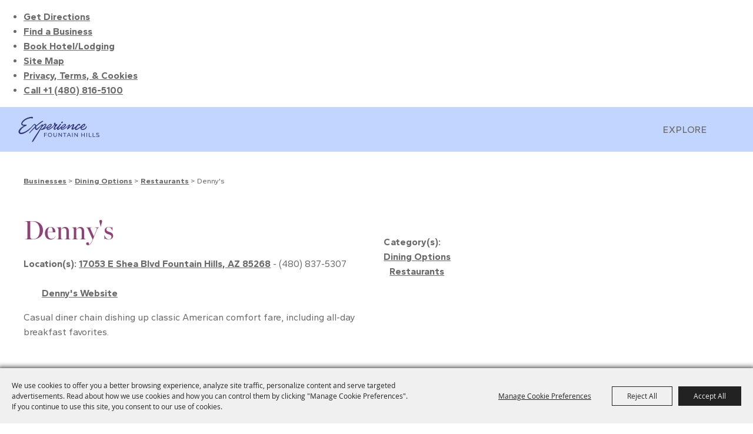

--- FILE ---
content_type: text/html; charset=utf-8
request_url: https://www.experiencefountainhills.org/business/dennys
body_size: 45078
content:

<!DOCTYPE HTML>
<html lang="en" xml:lang="en" xmlns:og="http://ogp.me/ns#"
      xmlns:fb="http://www.facebook.com/2008/fbml"
      class="no-js">
<head id="Head1"><script type="text/javascript">var metaData = {ID: 71};</script>
                                    <script type="text/javascript">
                                       var SITEBASEURL = 'https://www.experiencefountainhills.org/';
                                       var SITETHEME = 'ExperienceFountainHills';
                                       var PAGESSL = true; 
                                       var CLIENTRESOURCEPATH = 'https://cdn.saffire.com/theme-files/ExperienceFountainHills/';
                                       var CLIENTTHEMEPATH = 'dist/';
                                       var FULLCLIENTTHEMEPATH = 'https://cdn.saffire.com/theme-files/ExperienceFountainHills/dist/';
                                       var IPADDETECTED = false;
                                       var FILESERVERUPLOADURL = 'https://files.saffire.com/upload.ashx?at=2C03030A-82C7-4B10-BF97-13763749A5DD&rid=ExperienceFountainHills';
                                       var FILESERVERIMAGESURL = 'https://cdn.saffire.com/images.ashx?t=ig&rid=ExperienceFountainHills';
                                       var FILESERVERFILESURL = 'https://cdn.saffire.com/files.ashx?t=fg&rid=ExperienceFountainHills';
                                       var FACEBOOKENABLETRACKING = 'false';
                                       var ORGANIZATIONNAME = 'Town of Fountain Hills';
                                       var RID = 'ExperienceFountainHills';
                                       var COOKIECONSENTMANAGEMENTENABLED = 'True';
                                       var SHOWPRODUCTFEECHANGESPOPUP = true;
                                    </script>
                                   <script type="text/javascript"> var queryStringParams = 'id:71'; </script><meta http-equiv="Content-Type" content="text/html; charset=UTF-8" /><meta name="viewport" content="width=device-width, initial-scale=1" /><meta property="og:type" content="article" /><meta property="fb:admins" content="SaffireEvents" /><meta property='og:title' content="Denny's"/><meta property='og:image' content="https://cdn.saffire.com/images.ashx?t=ig&rid=ExperienceFountainHills&i=1280px-Dennys_logo.svg.png&cb=8C2323AE"/><meta property='og:url' content="https://www.experiencefountainhills.org/business/dennys"/><!-- Google Tag Manager -->
<script>(function(w,d,s,l,i){w[l]=w[l]||[];w[l].push({'gtm.start':
new Date().getTime(),event:'gtm.js'});var f=d.getElementsByTagName(s)[0],
j=d.createElement(s),dl=l!='dataLayer'?'&l='+l:'';j.async=true;j.src=
'https://www.googletagmanager.com/gtm.js?id='+i+dl;f.parentNode.insertBefore(j,f);
})(window,document,'script','dataLayer','GTM-NPRDWH8');</script>
<!-- End Google Tag Manager -->

<!-- Facebook Pixel Code -->
<script>
!function(f,b,e,v,n,t,s)
{if(f.fbq)return;n=f.fbq=function(){n.callMethod?
n.callMethod.apply(n,arguments):n.queue.push(arguments)};
if(!f._fbq)f._fbq=n;n.push=n;n.loaded=!0;n.version='2.0';
n.queue=[];t=b.createElement(e);t.async=!0;
t.src=v;s=b.getElementsByTagName(e)[0];
s.parentNode.insertBefore(t,s)}(window, document,'script',
'https://connect.facebook.net/en_US/fbevents.js');
fbq('init', '1142038969525670');
fbq('track', 'PageView');
</script>
<!-- End Facebook Pixel Code --><link type="text/css" rel="stylesheet" href="/css/basic.css?sv=8.4.3" />
<link type="text/css" rel="stylesheet" href="/css/standard.css?sv=8.4.3" />
<link type="text/css" rel="stylesheet" href="/js/Redactor/redactor.css?sv=8.4.3" />
<link type="text/css" rel="stylesheet" href="/css/responsiveNav.css?sv=8.4.3" />
<link type="text/css" rel="stylesheet" href="/css/mobile-nav.css?sv=8.4.3" />
<link type="text/css" rel="stylesheet" href="/css/main-cfv.css?sv=8.4.3" />

    <link href="https://cdn.saffire.com/theme-files/ExperienceFountainHills/dist/images/favicon.ico?sv=8.4.3" type="image/x-icon" rel="icon"></link><link href="https://cdn.saffire.com/theme-files/ExperienceFountainHills/dist/images/favicon.ico?sv=8.4.3" type="image/x-icon" rel="shortcut icon"></link>
<meta name="google-site-verification" content="eWJhlHXCIzLmAQbtoHMjPCbYE45lzLv4r4hudtNHlTI" /><link href="https://cdn.saffire.com/theme-files/ExperienceFountainHills/dist/theme.css?sv=8.4.3" type="text/css" rel="stylesheet" /><link rel="canonical" href="https://www.experiencefountainhills.org/business/dennys" /><title>
	Denny's
</title></head>
<body id="body" class="isResponsive standardMode">
    <script type="text/javascript">
        var cartExpirations = [];
        var pageLoadedDate = new Date();
        var isMobile = false;
        var isResponsive = true;
        var isLegacyResponsive = false;
        var aggregateGA = 'UA-33840952-1';
        var siteGA = '';
        var SITEVERSION = '8.4.3';
        var headerEmailSignupMode = 1;
        var mobileSize = 800;        
        var customEmail = false;
        var cartProductUnitCount = 0;
        var cartProductUnitCountTextFormat = '{0} Items';
        var isLoggedIn = false;
        var siteGA4 = 'G-HLH286K5FW';
        var aggregateGA4 = 'G-SMWE72TQYG';
        var FB_CONFIG = null;
        var isStarter = false;
        if (true) {
            siteGA = "";
            aggregateGA = "";
        }

    </script>
    
    <script type="text/plain" data-consent-category="analytics">
        if (FB_CONFIG && typeof fbq === 'function') {
            for (var i = 0; i < FB_CONFIG.events.length; i++) {
                var event = FB_CONFIG.events[i];
                fbq('track', event.eventName, event.parameters, { eventID: event.eventID });
            }
        }
        
        // Facebook Promise.allSettled bug fix
        // Adds Promise.allSettled if it's missing (for older browsers)
        // Runs all promises and returns their result status.
        if (!Promise.allSettled) {
            Promise.allSettled = function (promises) {
              return Promise.all(
                promises.map(p =>
                  Promise.resolve(p)
                    .then(value => ({ status: "fulfilled", value }))
                    .catch(reason => ({ status: "rejected", reason }))
                )
              );
            };
        }
    </script>


    <!-- Google Tag Manager (noscript) -->
<noscript><iframe src="https://www.googletagmanager.com/ns.html?id=GTM-NPRDWH8"
height="0" width="0" style="display:none;visibility:hidden"></iframe></noscript>
<!-- End Google Tag Manager (noscript) -->

<script>
!function(f,b,e,v,n,t,s){if(f.fbq)return;n=f.fbq=function(){n.callMethod?
n.callMethod.apply(n,arguments):n.queue.push(arguments)};if(!f._fbq)f._fbq=n;
n.push=n;n.loaded=!0;n.version='2.0';n.queue=[];t=b.createElement(e);t.async=!0;
t.src=v;s=b.getElementsByTagName(e)[0];s.parentNode.insertBefore(t,s)}(window,
document,'script','https://connect.facebook.net/en_US/fbevents.js');

fbq('init', '139464766418889');
fbq('track', "PageView");</script>
<noscript><img height="1" width="1" style="display:none"
src="https://www.facebook.com/tr?id=139464766418889&ev=PageView&noscript=1"
/></noscript>
        <div id="skiptocontent" style="display:none;"><a href="javascript:void(0);">skip to main content</a></div>

        <form method="post" action="/business/dennys" id="form1" autocomplete="on">
<div class="aspNetHidden">
<input type="hidden" name="__EVENTTARGET" id="__EVENTTARGET" value="" />
<input type="hidden" name="__EVENTARGUMENT" id="__EVENTARGUMENT" value="" />
<input type="hidden" name="__VIEWSTATE" id="__VIEWSTATE" value="[base64]/jhen21qZt3d6SvJYliePYWunvKtgLrmjILsWIKwDpQo0HHxO+ae1bETTACF0NoeJ5Yf/h1mKwxIDZ5mJeS4uOGGjZUY0VAo4CGLP8ihDqZhCUh23UhRe4xXg3UniFjQZu6rsEiXwT7GL8itNLgbh5p5rObYqql3K5xfFXoBnc/x+MqWuOq2QbYOzR2J6IanW0Pc/JqNb9kzMOxHMQ/U1tNCz72d926JQhRnNK96+rxwQM79q0yD6/Zx7lYubxJIgoBIzYLS1Kg1OjQMKo5g2uiGpW5k103ZJAnFnS8IFvXN5b4upzpIkQzmXIE6l5uuP7QJMkgmlF3H7Qc5rne3y1KiKt8zyqZcUgD+C/NdmsRgOJiINve/EkYQ68oCWnGw7syfD/vrM/0VnZNrqY5Ze3SH9x0A/aKNDRocm1kp7dUQlzKpBnU8TVstSvOL50XGcNwKz5QeoPKydp5V/2KDjcGR3lc7rDqgK+3omi8PoRsCLe0F+Gy97oqOa8yY6AHDHk43vPfhnmjQsgKXptTzx+TY83uAW195BcMFI4vUfk/xSsEBTGkIRBuKMRSk3mpK9jRq/F9ZLpXtQHFu+22Lr7vog5sTkvdhigu5X1/SVv00ninR8mCo0DPmj//9+QPBUJH/qoCJp5Y7ZgeOSN9amPuUNj8DrTg58+1MKH3xKvFzV12mtEC2TzPlYuZ5qclDsX4g/7ZYG3rRsK587PDH+0LV5fBSKznCoefTXs4pEhmQc0iq3L9fCMv2d8jhvMlVyOOBOoXD6IOyfLKm2obdT7mxR2M0ZlGQvpYJ+LpS5VYt2U5A76rg6KYdrGCUwYm/0A4FxBp3D2uwjdwoMm2L00XmpbXSmY3px0WW0l3cydrNMV8iVKR5VmwKVJSAh7MQwTONiBxb1E56fWsxUTq53FxPkY44cvgp6Q5wzxc3YdaPoOoL+g2BV1amJcH9A7fdUjU07UxHHF5pp/DkIDIpvzSrDeE4MDxLLs6xFcVsBePHp5XEJK5+qb8LqL6rb/8ILi7jFg7VzBrLJDxsg9NKBDQ63elQlR+cjh20725c5zBfV4l6hAbSFJkHZ4SRRNznfoTmzsAs1Lza4D9G6IgFAy9fF+QZCDlE/URqG1IE1NuQ9NVvLpbuJd60wZo0oxC/ycjud9VPicwZY731ZDxot5T2kMsn87Lm7b2qYR0V3VXq5gTCl8uQ+bwU6atRjHDYQ5ZCQHf6M8yPiCRRTgoTNUBLx8TuFF4+lUuvI9tmA7t0cFxwsRysvTDXhte4Rje6C6CAtXbZft/BFbYyqPQ0neBoAI6VwyjURP/vUBBHHsxpTAsbhJwJpHpKIVUhpD4Ayuds5+Z27grv9QvgyaT118mERZK3xIwQq8rFRJBvzjIehZAo0wXrh2abbp592CkyY1o+AfsLYcTAP8E3+SJ6ujLtw3MdPjDtQ+jYTc3oO5ly4yMVk9ClvL7qTNmMoam9d2NGFwHf1f6YoPgaDm9x/hg9HhoRY1+66ywP1npHdXGFMiZ8gPcseIswdnwT3qP07mPCktlkSXrv8LF8RdnIaLoGb7zbNDL2qQOtS+RbTvgjCSj4/N80i1EXTVxvhilCFmZbEMIS9XU5zJe0C659gKF8n9rexJ+ioosmP+tYcW69lLrAwZjHIba4XLKqwuESYGwfnnnCBv+iEo4RpB+k0jGE6l8kmGEQdh7AG3Z/LIX7AJ4Df2NqTAyqJskKjD2aGILCWEXPB451zU9LL9l+4kTK26I9b+dI+3HxsfFyDdta6XaXMgvVkes2VcLxO3pt/ebu0Keikvuph+b1VnXNmyn71N68EnXtafFIB+76wMV1Pxik8NiK8HtjIUKg6O1MOG16C4+2K8DLTw+W41Ps7U9SEmRquukx16gZM6P74hn9M61dEfPIbRg8goG8Hz4Ho1Ne3D1zS3Pq/lbn7OfRY5KliOkzbsFl7jfIg1VUf3z34Vu7tPEz6/aMWzYqEqISIf0MPhcRNL3a1o4WTnG7e2U9QSLTgmqVpaOJm+XsvWZzI/nVYASoOGFBel7kmTJYQi846qwn4VWrfMQimzq3oJxrsN7oAXkOPdAEKAmoti73gJvLK2OdgCOw+6617j2uYOo5OKT1RF6+ppAO1Qj61wvK1T2i9qk0sp3bdumBh8io5Y06xE5ZoX3zw8ijKySB4xMlfCyT3ECcjCR/OxpBHmSIqQ+d1cT7p3lZw5MKYfNyt7y39rgiXdfzSADv9gHN2xIfBRIpvejmYFWMHhBEsigpZDZ00QQGLE3pemoCku0HvAVjEickG8kW6TMG7hnGtbLyOByw69Xlr3iNG4JBwTaDT45ehuBlJd6YUhLY15AYDYS0CkwTCkHRMwDij7FCqP+c1nXtD19GF+AyR/6EAQr2PbeWVTjl0EJCOFZuvALiMf1TbBSPfeKo7J6ebw2APGNd8i7zCPEE8niVCoySrgnxX8Kslnm8ChC7YclPvT4rM64IKxUxSsPqA7zu0XVAf9Of1GacAVBHcXBr6TVSbxPc1F1272Q3obyRAkNoQnYJfQ/8MuJJD9bA/FbOy1msUTiCfk/YB4U3u+J6g+6gDIA3pu2lJeIDiuAk+tGnS6CcjlnyEVsDoKix9SPyo75thzbMLVGaqBuTI6Zv1hxPtGQzs96dXxoCICC//qIsavC0IdMwZ5HhpAYRPQ9OEW1Q/[base64]//ncfld/Rq1RRrOlNGHhcBA6iitF+bAVjtdpKz9yRBrXaUiFw5oU5Er4lM4bIOplh7fzS9fJbPw2J8XLiWlTffDBS/4kKLH5KiIpzblGraO5y48G9Mqysd3SJgwuYXfkjsy4n9K25pi/Rml5TF9i9ENphGzyrLR/trwhwhCiIAnloGYQM5XDOOW0Q8cX8G7+jqTjCFv2we7DSH08hJFvsAvL9mw4B5BRZAZRBaHEub2BGxiOOqbPXHp1AW3IG9r8w+N313gAvZ2+YISfuurQEmyyLvBLeUyOg+r8BFfrxIXxhtx4RRljCB2fMGp+0efi8aG4jR5WQ73/wymHAOjSBT5mvGhEdwGTgW7X6Ap6h+f9prEXH+lELKWV0R7R1IDpT1g1l81pqK1CLHmlPkc52/[base64]/bsov1hDO5/6n/6SWToiMksyzHBS+UPz4HgpGEyFBFnBaUKZ/O3ptQpbAvbEHza3DU7mffQHpYT2lvEGK26yeL/VNZeM9p290PVSke7ahjXhdNdmAMMeShtNErE13MXWxSDqg/byXmaE6rK3sStfGOKBvwWwUsCIvOo522jhGD6h84/cGK46AT+K+Wsh/PLVM1UCaHZvv+cTa8ruwuhZGQLfSAhJXSZrnDhrGju2PFBq+kJjy7UeVk7Lu4D8qCV/6XxT7pimhVlW35MbWZ/tqlX7IXBijrztKLMa7oMIG4asDd3o/[base64]/fuZm+4l/5Fa7+JCqJiE+B72xjWTxxjGGwLuA/mt3HcoNU6IQ6PfPGIfTv6zxU0yrpeuPKgYD6SroyqDDnWJujHed5g4JjoZgy4HRO46JPqUWWUE0oh92NrIlg5bK3z0sNijX4jCFpX1V+yqmL4KWZkWdFvn3tSmKL8SgooSNiDFn2O/dSufYIY70Lajk0dJJShkEWN1x7TSukgrJd699wekMDLpAaMH8FGacXjqOrGowXOUEBviDd+i1LTQX/ty0lX3g1Iz6a5kJWaB/QjKgrjPvFsqLKsFcwIRQYVTRGFkBH28PvjCfXcWniIO+5EK0UwNr1kBNuNZisHM45tWXiGbrWLjYm+ct1W4kUIEztsQjLtaqI+t8pjR7dfXwda0N9xXcCsiii0NWmtIPbXmivNW0ZVc/3NSZUFa2bE8UHIw9aNtNFWHXBRTqDZ7JuGshxkCX79seBdHnma4WxYL3YcO2jMTXtHHTMokFdxYcGhx6q59IUxbUy2z4CqfZxXe5DMtHKxsHzKcVKGgVQRS/4hJiywYX7DcayiP9p8e+SujCE4a66y4x9+PyAhfcVE0qoeyWd/T9zc2hv2BEsA9baesrsFrkpMGAInV3SqOIRUeIwZHPvk0se+Kj1ZfbJsPX9ql6Q+M/vWpJcdBz5lHQ29QXz47k9qgAs/zKs/hyCzOi4+lt1U8kNw3GRoQhoLz+UHFhUcydbimwOL+PQJvZStTgE6twRJyvEH0SeydhLWs9qH1U4umDpad+29OAa2ccs4uq6/MI2riazUNGKGLdBtNJQ1+EPS9FzarxFBWBZaPhkjFonhd9JADeqk+CwQPx8DIY/ydnRRWgDUf0U/G7m6cc8Ze/EiN3+vLxkC94h6TbD61bnujObGt8s9YPtopdGqllf7zEvU30YlcOheGF9x3SyUFsfE5Z1Vv3cWGfW5DLh9kSN8hd/IOLZqTRDAhYVawL8Xw6x9Ro6p37BJ/vi12ux939MfL9FMFJORFld9m4v2tEpaS+d89gQenHc8orQ8Z000K1PEfoDeNj8lVWFIBeENk1zFQn354Ot3iN6eYII/BylyhGpkNhRojo1wmWGtheGHFwMXBCfZCk1X5/UFleCVCN4Rza+3plcJ3pOWTKIy+2eBUTGbt120fpVuWtS6F4uBmAmA0ZTYkYhiX3d7zpDqKZM0VcA9nLtghResO6m+6YNWPaNyYgT4cZ/Vs/8oHmZ+vdLb2yDQvf9prXU5uktDl1tdNMx+1WAURahV3sqZp81fQntSKhxOH8b0F+bqXxlgfZNO1W2eO4PeykFq6fZtFgA6axEeawD7Qgj2yPNTASFdlC8w6pqaL53S/LON7aMQl/gDmGqPgMygqVcdjhfqxPWpCUoWmUCf+SyJYHHH8GpENPWgbMcNt1Yja2wSWTCI5ZRiJa98HFiP9xm4s0CEdY7p6y6ivztgCX0M4/kmKOmOdBI7xTP7fNfGJC8w5E43sp3togTfRlKKJIdC48rQsSW7iKvD5+TP1yy2rIwzbha394osXg1UwKZyxJZoKYDKSSLhQbF5aY4S5i/h5y+DRlW5szMpG8+zPHw4Q0fF1bZLVII9/fEYofF3Up9tHergqeyNFmXWjMlQH3+61FdauagLg289Zz9er9Fclc8ZGN2fJ7tYOcsvQW+xCimgCBNx6Nv55qZH/6DdCTaNex5LngmxVlXIvqEIyOQSQul8gXfdxhKeRDTWXEQ0V45KIS1hZHA/cpA9kw54WBHPjRP3DJMGombU28Z3jWqMwdzKIpU+v/EAGzVi/aFTQlojf0FJeE5p6CdWqp+7aLo7GAQtJlIDCIoEHmeTFcqkOKJXHgLg/hhKOOxwq8pfxbEZdEqU3I1b1FWOxn5PqfrevQ7rurXObMtyVZhKGPa+KsjexC+fcC6yIQtIQh8/woWHtq1XIrqKMRUdaijyC/ifi8emzF1F4zHRDdLIldip38uUUmYKjvfv+9ULJ/irKUErujuI+31pQICzVpw8iSehx6SORh6VXeeHDX2v3lYXGMRl3EqzSIK6VFP1elGegR2lhqJNXqGgATKC6un8AYG/cCNS45cByGnkq2ubzzlWbokdkfXGBFHCWMsWmyHgziPonamqjKDxsO5S/NUjupGEY0XD43u91ke9OGUjncJnHfLKXXY1PyUX/aSt4HSD8lfeS1+HDqiqwWqkxP4WIzCNpicl35cb7oQc+1uN/VeTntxjbctuqayehM5eAPcsOgGfJj2dVxx/ltXqmIpnCkz6VXexqI2qpPSntTh8NhK1wmksqOp/1uePBlvXYzBccbjc+yaZlDuz5g59rP7XNVkQ2+ycEuQWzDp9AEhstKfJF5KCRH+sOuHciRZINJ2bYzFZ7TCqGqzJlNsQndv7NFWjW30GxFR2YyKMLxgi3sD3YeJojCB6eG/SH+nwvROn4OSLZi+X+Nn19u/wU+Ez+gTrzButInnFzIyBnDAm/DpdfAi3KWASHDZK5OacHZaAhopG4QqgDwKftVN9VkFw257vErfNRNgSwNnX42BLD7U/[base64]/KnAmaALzIeCjtKAwnYUtiLcULqPMhatjAGVXjAwRZy7hzW4uBC4nmFqzCoxO4eTrZlo0+tNmqV3jXyEsWS3n+AWjJ6sEmbU5GO5TupzRio9GToeoXwIYHZKz4QqMwTDj0hPWKRnWbN/hSUQ4kPzabniJkjgnHqqlbS4N3fCmw0vKripgv6zgn48F0Kw9p+srPPex5c1XHgQGBRItz2JuX9Z3FMjoi0nNlhh3kDFumaw+sr8+aOIcIsy3gSpsH7XQZljNEiQ8Rt4DVXgA9OLOsEgXJ3aG73URHQ/[base64]/Pypc+tLhsKpxK6ECagh+ouWM5W9DHYm1yL4r3Rvdf5dr70xPjhxO+MixDG1c8JyP5DlXunVxX385SKnkJvBjPXcpvDfCP2qCjjxYK4W3MgfAbP1KexrC1iPmKmM/vR8Qdw6LpVNsRIRr6mu7aBS11XJZ+A3EvdUMgmsHFqXyGtKeQufLzdHjBqVmzybg4x0JSWp6woYv5vQ16mGyJ+mOF4lF1ALd6Yg6Qwvnt5NavK4zFOgGPvZFgIL4omzqi18Ama/jn4T43+ynIbjxwT1TvK5yLiGXiytDaktAR3W1a+MZ8U579I2jCCfLROnFb8rp5jAqMAf2GbShXWOmMrfvnMS2WMG67a/Pw1cmz62QtbH+lFuvrJtw+CjTvoXUrU8cMXVBzOhHQOOr+Rbkq7Cpewfd87PBaGoZJvReh8ltoUHg6w3oe8nBQAsdZrkJ9/tbr9Wz2RTc5mJ21jvmg54TrdHlXdXkVhaITIsA9LWFYG2DOSEtNkHxCGdSh8fZirDdjuwNyXs9pizWm6r3mceuQENqqF86e+pSSnarKuRQFe/xl0eErTsc7hWDHb/3n3nXYmiwBy8v8zem2qylNl4RX/dpXE2kMTdJhsrOppYIr8PJWivI56m7G6e4AezngvunNUdZLGOo2cclwMO8eUmJC53u4ynf2h/Nq5p1VkPExMBMvd9fYnGIbHVC8sn93lkgUMDUg4EQVPyrBTA51fv37PkekA/ZIGTHcw74GY8wcK32/TvJRu1lfCMQLxtqtBuMzT2Z5d2Hy8S8tpBSt8/[base64]/egzrUx7Adlwthq9nCA2MVdgSnnG/Vc0IJRdueANHvpfmwHdoBnNl11K/9KXL7C6vZnoNLfL7aOS9gfc8w8W/ZuF5NXnIWTOitFavUljuLZ8NZHceMY7ClBy54uFON5CkIfTBZXSwd//axaPPHJXNyIpb9jV8nHx3+iIql9q0kMYHRGBzQvr9513Ij/aj8KeewWzT/3PmHY4aSJ4opBYpjSs1cZGxwXUBQCQWyMBx94EZBPLawsT/jZV2dXbgaAdW0MTYFvk1JtxbETJUAL3+k6wnYIvEcd4/yH1xs3K0E5MkaHZloyciU/gXUsSnAZPg+rco/UCHACJUlnnOgqBNXFwaKu+2kquOcgs8R5RVDN/J4opMLZ4OjiySCd1LRCd87/hJUo9lNt+H7R15gVFB+fEk2gHHj6H1fDFNb5KwjJZiWKmLc/PBp6ahM5xJx7O6TVRiBAH7zs5oZlhulOydsnBLLPlxiuiLIXXaR3yMbym54neCqkTAIU78tIRLAh50Fo10Qy3I2FDn2uIHtXFc7KbI3qN2Rl0jGJoKPorbAguBU6E/HAEbFWaJAVJiNh0FBddZlbXFFfjka8t/1zXfrgem/f+39kD4sJz9LcX9c2RDQt9mkCNkCe9jSEjFPhzALrk5RAyCJtLlXb4qbpBTF+ErRvflPXVxIVF5heS5RKrVzGq6MaHdPKuMm87hQ1oLWgOfWQM/BiijqfkHJRyXnhfkPFC9aa2FdUF9/7nKHo0dFWQ4mxJnvITWHMNNqDfYImPCGKBzmX5eXfiDqjgTzWlV3pxzKCEAFkXp8B2YqxBY+Smuiz/aAas7Z2prw+D1KLFTcWT9ykqMSlQ5vvai3YsbEEV6EHRd6um0agZhN3xTqXEaCspHeIf8OaXP2D/[base64]/QkdlUhR5KUkASdvIKrrLtPf2EBAvaUD3sHboX9jqdxeGvDCPRypd71+SVIJ6zznKercFPzu9UpiHW/WywTTqulkvHop93LmL6vIi9IGj84HdAL5m1qmXiVD8pWsD7xRq7E7R0pletQ/2R87EZrg+FNEoCJqNsDwRtK3In0pCaAd+ACxEVBzBNuPyaV68y8IVur6q+Y8+G4sS7wMR13boc6I+bN1Rp9ATFaPrT8zsrv1EnknlEhBr+0r8zBfEP90V0TxJpBDFtZpLJNEz3HiyOU95rLRP2aUwsXj/QjDkZLTFA4vf97yGNvXNtmuKduXZz+kwB6xnvpWBRVoxMxOdtyv+PigPU1VMoxcy09TC3KjA8aJCULBqR5baJ7HdL2nFXwK0RgF87ePfQhcEjkad4h6MfcDSLX/CEwMIlR/YulgdA6B+tRQ9q+o904Ti0MQqU1J8oUklQtKyqPa4eLkBqK80Eogjzoo+/0SYG9cbPa0GuTwwN167tna2ZzQXyc+rvRfYCkmR9xrXAUwbK9WTjQkRKnjC37XDpc7cG07Ocam2aAHZq4wHRExQRKIH3DgC6kolyPt3F8ebFwObMtouJWYAEalV+5qIpWo2N54022CI6AsFv/REmSyNOd9tMGXSpNPlBpEh6mHz68V6Ibwa34E0UV8tLpVX6wwAI1CFeTTY9dqNi2HpR8kf/[base64]/LtqDM/les/aJM9VsiM2LAhFvXaJEPYVceVevHvYqgfnPuXT4B+6PSTfz5NH943AbTzbVTUUP3G5Cml8XGmF/PrvM60GEya83xXyiMUrJWR+38i0CMo/5mDF1muaegBLgNPu+W+TI59U5nMbO6ij+wtrFn6vDutXNAblofkUJCBb78jJJdyN7LeL7QhS3TxU3WuTK06YRysCK8RhXZ/bMcbCA9yW73/vWCBnEGxOcMLpOTU5oxPSx/[base64]/s9/h5YN95z7/HWbeskhSGLjsnybZOKjXMpqh7/7KAn6H+/[base64]/[base64]/1QFwGcYR17gVRhPbaVCG4pbWkUDZwzE96NFy9GAXrtYIn2phz7lFPye1ZaeZ5u+ls/R+7VXSiVEghKvfeklhsIILnY5EQd9behszFqsiemfXglUN0X6HfzwFbvqKVDUD+ipDrS3o3kxDbIGSkFzs7byUI4Xdre4mZ/hqBwgo+Ivio3729yUKfcwpmnOaxmFutrVwmF8jZye2y0Noze0pVYFt4e7xiOHmI4koU6fPHCGCWTT6r9BA2dg6blRvhC4YI+tKwSoJipuILlgzik41jPcw45cQXASAwV51zzxM9CfhtRNsqumkVpCdXn0et+QmQfh+u13/hNfHFQC4WBvp4SQ2mN9BOeHyrEzJJVpo5BjdXqBfC+I+Le4W3KVfJG7gME6TYknKRysiL97Aqdj0hUoE5/q41g35Xw3ne9Ij8r6ASas0mjz23L/D4/JiBbNgEF5ZZD6WsnA/II+gzxU0BvaThRIuc3jmSD/nS3F5+ygQYqbZjSbRKRiK5ySnnf+P/JteH1B5DhtrXjEz37Tytf8Xf7wLPhDVuZ+t9MwbsM8UtQi9upkHsACSZEm+9EVVSTHsSepZsgxfJROKCJB4Ei5zuelmW4dpKPn4qqXTWTO5DYd+bwOt2/naWSZLe/In3boHz1/cA8BeFb6sjgwG9O75/9bZ+WEP7moHxHNxXnW/Y5jyGEP5nu5z4w1UvJjlwv9Le8suJ3EQd4jxqgjJIW0a68xP2ymiwl3iKvK/nquGcCW0lHCZq/Ocz+RvqNpNlsJstwWwbpMgZRQBTXPKTq4nwgWFhOUOVdRe8SL7L9gMO67XAP1HIagCOI411LY1f+BhCWGhQoZGLL+1PCTnfCwkU8PsUH11KUvl282hq/4J4LmlLc6x9fn5XIE8LkM5li/7zbUzOFxcDjp+VZd37CBBmVC2bmis70pI/HtHXMGEeoEw2iQJf/QJJRgKQeuaDVy1c/5N1VUUhhg3mnsFub5IQo7MqoSG/zAMXJD3z1gzLS2FxGDraff8DcGVnYoOrrDZa8CRfJm5aDcHEA2vnHmFFrlYbV7AuztW7y8jZpsGqriw8nUah+zkkJ7/1mUyhsyZmELAaXY0WuanQ6B4BccqFQwRl9G+ie3Dt3DLeNQTR4nqDZzjchOBebWT4/w1p/Prsa5wTZFwf2s4I43LwXqrglHrHj0y2Q38Xss7cWz9UcHT2G7W3yMUnep7JsXPey1jbtmLd12+WBIZvt++X/rWkBLTs23VhuOFqbyki6S0fxz4K7YK+DNB3zOgk7KOu8FU3VIRfToyVWzB/AZZNCyOKIPy3GNuQRqCtVTGEbIFQa+5AvVSeozJ8o9fAqq0m1tiCM85L9g3c0hLLLWz4eoSWbEP8/PJoDvuXxPdPY/go3kt+E4JefaZ1t6Ncr7m3XGJcGu1OhjyOrBsUPq42gD4Q8Us0hXqzLlqSPj8AdBU/qY5wluQynHc43Xvl3X3RXWEYwFIzzkj3e0VkUNL58Zf5cT9OdksEiUnG0I815sRwNKd7Tcejw0Hrac6HrPK+Zzlsw+zb8kGz8CI/S5y42iG9JxZgI660rVxIVBKdw1nkQaSeFB5r1oWEyBsu9xdyhqftmiXJ1VsLs4cjn6Xs2VsxbvqLGMCr6CAns8PRm76Go9p0Y6l6DJx0vxmG9yEeD2zXIA0T8qLwiPrkEv/W/1V5/psSPPDzMhrP8O/DFovmzomEpnXwDtMAWw7n0Cj2+0JohL14lKvyZkPQdua0/pCA+bSpGceNoyKQ84x9UU8UXXqFtJxSv/WmAVnlRoe9VAF+YmOGf1YwkP9i8h77kbFiGKBDTUTtytUbmuxIVt9itzf/tJE0fmIcj64KVaCzjCPyD34NEo2PTUUyfRxgFv4+xRneLVRlxYdaVQGaTWCwagKXzUd6IxXt3ukkZc39dCxKg/d+E73Q4ObC/6DrO1Uv1/Th2Lhvk3ayi3CxhFNEgQMjtjoFOhovXj4dmsC9J7AfX0rkXqCLcOPSonGiWFm0FkAIplslQXpg0f2t7mmK/F1nlUyZWjBSAwf8/AKeiSG0NB3IUQMZYn1oixfyYge3i02r1DbqF3SGBHzlazuzbgxKF/MVlEiIDlmLOZesN9X2YsOFhC0EC6h2qFIigAXnGSgH9gRm1nHGrpfZQhAw9bSYWfilq0pYL9i3YorYbsWjbtI/9xEDJGf92+Yy4eECMTWI1Qsdsfuc3mp6z1lKhbmEh2Si0R/ylLykV2cWwJgINKW9+cPkTRUe5WAgWDGf+QBFQj0c/7br4iSYQhjsTIPhmtJfnDK4bU/6Dtwf51Vu4JilCgmFv0Z1PLq6Qv1ptr35SxJnehPBankuS26pL2TcL0V7uagOHSnLapVmgNIv27pBQl/oGdZYa7gz9lsp0KLlUDe9hPdBuN3B0MtBnRuqom67rQ+3vW8eXFJpC1x5wS7tIQVRxzw9B9m9AFxtZqi/rGDRS/Uu6hX8LY45NWv6k61PRFWrcBNskRzT2GLPoemfCsQhuYa/S2MIvthIJHhvRjW+m6xeCsZ1t2FcN4u8Vi/+LWrV7FtlLbQjkByqh5tVxiwFA2uzfoqfkEI1GWMyWsOQ5GXvnfZiQFAFN70vwxubcGBjVvVIx7R/rYl+KyktqJGrZ/[base64]//KwkWuhEnbFS0wgCVH2ihDctw+dr2BL4ehP5q9uYubkiwIQlkQMp0foB7inLMb6q38MIQHL6SOKiiFshKTESheb9eWmcbuUVll6RR64LrUmmas+uE9pE5NpZAS7vYGt9oIoUNT5pbDPL06N61a4KTveVbGbG/LVrh970fBHgLaQC0uo+8pDXtu9LNPOPtTAWvFP+TZULPOegCNl8OBLAf8TDALKuFf6GyDW0zYwAECx/Ar3HaELBz4bH2OpJ2HM9TCYvfS5Q0lpCmdjYbbpdK9D8nS3yBJcf4VWOvkD2wslaS4ycoZREP5n8zFuGj37K/h/9fkDoAEEAhKf+kgOQ3vCXMmWAgMFHj3XmdN3HLcmATW+xbEbrlxyjIbtHYd030eWWMQzu2xzOnhGowlr0au1H0+JhjvaQ6ZAlY6d0EX/rYR/g4ejLnYHrqA1yb0rI47Vr0uHcjYiH/WzZeEcqCe3uYmrWxNA/LZH5q//pcYbTUC98dDpytgjPLIpsppYPSeTT+/Fv4cpD+xcR1xM8epEJNL9K/WC0ODryvb+aixnpdxdk6LSvV+RYFTh6Kwss4QE68SK3AEymqeNXM5WI9nvRLWCIQVS3Hs9iL6Usc+im6fuJ84ImrjZqXc9cxlTRpchZ9sjZfrNjdKLP2PVVK5t7uIPBikPUawXT1Y3LfSTqE3V6IsMvrtSpqXWILtPk9rsx6oUkUPxhlSUU/iSe5DFa7LTDq22pHrqPwQ8hX4+ZpA9OpEzcJUzN9a6iu4J6tXon8YGa1i9ZAmcHHfD+NqjnmDOAlEYm7FHJ5JkCN9G8xMiYCxjgLxjmYHnkICirNhfAu2q57og5F0qBBMwBmxjNOoe8XTpZ///l6tiBEj9CH1oHUt+OTisoQMKez5zS1QwVHSPMtVeJqB9sTnn8xpvzguZ3TMBmNf+KqGuhiK9auG6wNDGi21bSYQtQEN5xuTfFzAWDp5myhlK1gunqnr+jiSfwXCfSopsT/GUew9ebDwR+9QjhW6e3tE7KRP+7o/iVvQz16RXiPOAZ1SePl4F1nbgxJpqiv3pFCUNrJCH5MqUtYrARnWZQSkTUgeLz9EUoTBn9HiViOIf2nQ8GaQUkOW4loHZ+VEmc6BKXWbq7l5Th5uAoqDTR/mw1bTPBqlS5D2NtDBwm7lbOp5ImO/paqxJzJa49jGRwawL5+y/L1QUstYAGWSBa+s/S1lNyq17XSdeR6QD3EA8ZxKRVREDUeqG/0Yp5e/HzmoU8j6bqX+ew5TYvtEUIS6PAFc8ddYOWTWgYIwYvxaeszI4BwioDhUHz3KWioud9dpXTbVHtntV1iUpIl+ZXM49SHY4LYeov43qIQMfBAnlHTXMBwyIQdp3kCGx5aj38ZsVw7kzMvVP0whIBKnfiy/hDSMmhO8cxm4oHjc79iCTYItvCuWZFoKvdvU3TaybkHR2LPOpYNRH56HtU1/T68LdR17i4CwKm/6kbHFQAykdwjZMBnUa1pNc2br/rGG4Pa8SgaFCjOLLcl4MUDa62L59Os4PYqLFoppmJdIxPnYwpY/T1ZjbLh8TZGPwSJqPxniFZOzBQtTzl0DbNxW7FXhEKC0VLcbVpB0SgmGEaK1GzZo0Scf4dm3X6DYVmOJdqcoCYBBKnKEhzimT+0vVJUyv/Efa+66N0qab4DXNtyNqHn1bSGmowgM+SC+Rl9aH6Nk+B1yP4iSGUjgQ4IRFzuil13iy1lTH7Xa+tQGn+9o+rsQg3vxH/dn5SZglFbAhXe02UzAYO19zO0urTFGvF5+a16ztOViA5S4A3wdduRm7sJqijhVffku31CGnAqCgbb+TjZxiZXSKXppbj/2PUpIrZu/7rAJDKjiqw+exbYnqF0IlhjE98sL2eZfFZ4wBNXigOnhgYU8Po5N0ToMrMF4BL/N4GLm+VzNEBemFD2LlfeW0WNbdzQlIaxIsIQPK+bXdEhvlrH882h2Wy/4mSPIq9Y9QRTAemGut0c91/EfvVXsAS7kqmBmBFIwlD5U7k0bJmUAakqputtGghLMyjk1SCcJx7G8cyEpFpB1q1pbcC2s2wvmA6Q090bD+h4TkrWMSoAShR0KahMJevL/d9/DR9wkcc13hQGCnk/RCQulIwDzxU0KUd9NoIcE++DBgtCVFmgxIj8J3cZ/QSs9e19M5CgqzZvDh64BbXeltAhOHBVkjfQn1QKdLM4YeKc4tNQ7DqMUjLNgLevPTXuQI5+q3Oz/mS5Ch8u8xxOU4uuvrwQpeIAh3MRokS/L5PvMPEjCmyBtnFfy5+6yvQ0sGPHTLQ7qZbcSNpN71AIZ/[base64]/eFTRtA7y41yPlqfTm8FRr89L+JUZdzT3fzKJuJapVFuAYK083CTOjWeKmdn+q1XK+/xtDyiLritymNyiVJyGJQl2SsWUjJca5PfAX6vnz/04tQVYGmvSEJr9jG7+Sm6sCtb8dzBcb/9PvYCRezGTAM0AgSg5yYAvr799WmUbpHHNJbovmlMbQoj7OpKXnEj/Pz5V/6+lnSj1SstItFQ0KXFl8TlA+BqJZWh39r+HnnySg31EOFGK0skjk3A0jkN6Q+u8VMiLF9667I0OB0JKwWspm1r1jXLgwQDzgNx2xQKH7pIHJ8CkvBKfV8NItAKX6c6a2UsNYwYHHV3tFJZ+goP2e3I4p/tVN9EhSmuh0ajSIigzG61oxyMXnMAzf7ggSoH7rm8FCRuWwykzGbPsvQsW9JZLlCpcE/2tp+Zad/nzsn2WbLHpdWzWs99qcTdN2lM+FmOxb7hSgDcQj6+SDQT/SvduczwfEyc5xoYjRfL4vfKU23P8ftVtZv+7+avmC8dwfrIGuviDiKscUW9L7tnr+L2+P1wXEuOD5uA2bIUkADIZEs1l5HIghAU0Bap9+ClPD0y43KGBeAO286jYuaPXkIeheqiPp0jC4AciI4arUMJ5w2OH/YzdaXKP6jTGwgDbcUPcbNnZNcoXa6wEpHdIIITflgAD83zqB9O9HvWu/SY/vVetmQeaoX2IJa/ROVmV78AZXV4XNW7fTHfOuvH4YeyDlr4gZQTlWDxlmKdQkQOVCalJ1GaeM9e+UO+zGKDsB58xgJPxM3pVKOElIBVd1liZJS2LuPjCda3GEIcfxNjFZnwDvjw09KZrRcREiEE+YjT1rzHGUslO87thj9g6LJzbRrbr3+GxzbeGkHRWhwjccihPVdIyuH6fMgVcETXDfW/mFpUO5FTJPn/[base64]/JFMma77aAVF8LsxTGLPa88hDxdSe3ywDmNby6vI5uTq9DWT6EZiRb4KEvP7sbO/ZrNZx4PfGdE0v3XQwIPLFh9GNjSEMPFGWT96L4ybAx1+ImLu05quYzyPdjDcnYJSFKbYrilWDIVeNCsJ0FX03uBYLMxEcc+cujbKCtWJZyqONTIy9OjLVj2CBMjXYoaS+J0vcvBBXJdWnRDjXsq4ZpzRAe/NR+6xyx6yaShbSPrV3bruF4ahtn1SMVUk/R6/[base64]/UuQBocNLxYa20lUyVSwVVqG1I1eu2Btk6/d8E2LQ4XuSwxU7EoHA80YjpByIoqALHmw8gMwMnuHTPs/nb5fhP/8qK3pPp9d5jgZ7LgC8HClYWAUBRL+5KfO0e4L1bGibkhdqf8zLNEJoAcgmfcOshvtBtiIx5excZU0PeKQYL3ndv3di0zX42jyHIRIdsXlb7WAROH2g+Bl2/SLfXfb+hBJoxMTtpRhdtCGxQfZKjpRbZgNsyRgTScRnpOdbI9oitKSRATSk73j786U8c84sxpwaIRf+ek3kcdwxtLdmpUjgeeVOSVBWO9Jls/b3MdnWB9vGE0IrXKQ7J/U6GGnbrOT5v/OOpMO3isMj/WuoX8p1Fuamm3Ok/PLEkXyiZvc6PvJ1eM3XuQRwasamqzpnYLbJd22gl3PR5ehlOmRf6bWiMalI2ks/aNYcXlGyFmndVKSyc39vfbpODAUEOBQtfitELfK8yoDErWC1uOoFlhc9fLF/0ThPRovM2j17Z6UTMtrr5KqzfmrzxsQWDXvJ11MpNw2TZuZZEQp1+EfBZHgoF27Ox+17rw27nHt1ZctoA4/u041nM8tOlpTRy2zipyGdwkOrq8jlvEC6XcU+lm94mG3kue6QFlHB57IktQe8a7Mohl5iNlaf9p/xitqQhOJrKNbMaPmH+bX2qT1aod5ulA5uABOohxaPc98ArytbP9FNesMoQw+jdYMNmIqzmisai4bq+vgZ2I4uaH5DJf1PEHgjLmyhoMJiaZzYlmvLgMD5o7Wr2KzTCuc/1oDX8bYw/QfNGXvw3P26JsPJoZFr3ZPgR/U" />
</div>

<script type="text/javascript">
//<![CDATA[
var theForm = document.forms['form1'];
if (!theForm) {
    theForm = document.form1;
}
function __doPostBack(eventTarget, eventArgument) {
    if (!theForm.onsubmit || (theForm.onsubmit() != false)) {
        theForm.__EVENTTARGET.value = eventTarget;
        theForm.__EVENTARGUMENT.value = eventArgument;
        theForm.submit();
    }
}
//]]>
</script>


<script src="/WebResource.axd?d=pynGkmcFUV13He1Qd6_TZM9OiOht4U8j7A_2nXuxiDMuFUEWnNcWsC82i3SQqXvreGVukQ2&amp;t=638901346312636832" type="text/javascript"></script>


<script src="/ScriptResource.axd?d=x6wALODbMJK5e0eRC_p1LR7jgLZzq9qEJyMp9KPhZosPClh8G3L4GEUcgSw3h_YSiZHxKRaN2EznCKMwzfm1Eds4ymCjUEVlah1mMg6NVwdiqQSf0&amp;t=f2cd5c5" type="text/javascript"></script>
<script src="/ScriptResource.axd?d=P5lTttoqSeZXoYRLQMIScFtSbY1f7okk_ajzb2raMwe6RjEI4boMYlIFfUzBZkIkTsamyUhBPlDdzbrcCdjKHUBvcoT4VkT6OxbyVnV8_UD4E12_0&amp;t=f2cd5c5" type="text/javascript"></script>
<script src="../js/jquery-1.12.4.min.js?sv=8.4.3" type="text/javascript"></script>
<script src="../js/jquery-ui-1.10.1.custom.min.js?sv=8.4.3" type="text/javascript"></script>
<script src="../js/jquery-mobile-1.4.5.min.js?sv=8.4.3" type="text/javascript"></script>
<script src="../js/modernizr.custom.88772.js?sv=8.4.3" type="text/javascript"></script>
<script src="../js/lozad.min.js?sv=8.4.3" type="text/javascript"></script>
<script src="../js/idangerous.swiper-desktop.js?sv=8.4.3" type="text/javascript"></script>
<script src="../js/swiper-4.5.1.min.js?sv=8.4.3" type="text/javascript"></script>
<script src="../js/simplebar.min.js?sv=8.4.3" type="text/javascript"></script>
<script src="../js/functions.js?sv=8.4.3" type="text/javascript"></script>
<script src="../js/json2.js?sv=8.4.3" type="text/javascript"></script>
<script src="../js/webcam.min.js?sv=8.4.3" type="text/javascript"></script>
<script src="../js/angular/angular.js?sv=8.4.3" type="text/javascript"></script>
<script src="../js/angular/angular-animate.js?sv=8.4.3" type="text/javascript"></script>
<script src="../js/angular/angular-touch.min.js?sv=8.4.3" type="text/javascript"></script>
<script src="../js/angular/angular-sanitize.js?sv=8.4.3" type="text/javascript"></script>
<script src="../js/angular/angular-cookies.js?sv=8.4.3" type="text/javascript"></script>
<script src="../js/angular/ngMask.min.js?sv=8.4.3" type="text/javascript"></script>
<script src="../js/angular/app.js?sv=8.4.3" type="text/javascript"></script>
<script src="../core/content/angular/cart/cartItemService.js?sv=8.4.3" type="text/javascript"></script>
<script src="../core/content/angular/cart/cartItem/cartItemAddedController.js?sv=8.4.3" type="text/javascript"></script>
<script src="../core/content/angular/cart/cartItem/cartItemAdded.js?sv=8.4.3" type="text/javascript"></script>
<script src="../core/content/angular/cart/cartUpsell/cartUpsell.js?sv=8.4.3" type="text/javascript"></script>
<script src="../Events/JS/widgets/cardWidget.js?sv=8.4.3" type="text/javascript"></script>
<script src="../Core/js/panelCountdown.js?sv=8.4.3" type="text/javascript"></script>
<script src="https://cdn.saffire.com/theme-files/ExperienceFountainHills/dist/theme.js?sv=8.4.3" type="text/javascript"></script>
<div class="aspNetHidden">

	<input type="hidden" name="__VIEWSTATEGENERATOR" id="__VIEWSTATEGENERATOR" value="FA331307" />
	<input type="hidden" name="__SCROLLPOSITIONX" id="__SCROLLPOSITIONX" value="0" />
	<input type="hidden" name="__SCROLLPOSITIONY" id="__SCROLLPOSITIONY" value="0" />
</div>
            <a name="top"></a>
            


<script type="text/plain" async src="https://www.googletagmanager.com/gtag/js" data-consent-category="analytics"></script>

<script type="text/plain" data-consent-category="analytics">
    if (!isStarter && (siteGA4 != '' || aggregateGA4 != '')) {
        window.dataLayer = window.dataLayer || [];
        function gtag() { dataLayer.push(arguments); }
        gtag('js', new Date());

        if (siteGA4 != '') {
            gtag('config', siteGA4);
        }

        if (aggregateGA4 != '') {
            gtag('config', aggregateGA4);
        }
    }
</script>

<script type="text/plain" data-consent-category="analytics">

    function recordGoogleAnayticsEvent(eventCategory, eventAction, eventLabel, eventValue, fieldsObject) {
        

        if (!isStarter) {
            if (aggregateGA4 != '') {
                ga('aggregate.send', 'event', eventCategory, eventAction, eventLabel, eventValue, fieldsObject);
            }

            if (siteGA4 != '' && typeof (gtag) != "undefined") {
                gtag('event', 'general', {
                    'event_action': eventAction,
                    'event_category': eventCategory,
                    'event_label': eventLabel,
                    'value': eventValue,
                    'send_to': siteGA4
                });
            }
        }
    }
</script>


       <script type="text/javascript">
//<![CDATA[
Sys.WebForms.PageRequestManager._initialize('ctl00$ajaxToolkitManager', 'form1', ['tctl00$up_message','up_message','tctl00$up_dummy','up_dummy'], [], [], 90, 'ctl00');
//]]>
</script>


        <script type="text/javascript">
            var cookieMetaData = {"mode":"userConsent","categories":[{"key":"essential","name":"Essential","isEssential":true,"description":"These cookies are required for basic site functionality and are therefore always enabled.\r\n            These include cookies that allow you to be remembered as you explore our Sites within a single session or, if you request, from session to session.\r\n            They help make the shopping cart and checkout process possible as well as assist in security issues and conforming to regulations."},{"key":"advtrg","name":"Advertising & Targeting","isEssential":false,"description":"These cookies allow our marketing partners to display relevant targeted ads during your browsing experience on this site and other websites."},{"key":"analytics","name":"Analytics","isEssential":false,"description":"These cookies collect information that is used either in aggregate form to help us understand how our websites\r\n            are being used or how effective our marketing campaigns are,             or to help us customize our websites and application for you in order to enhance your experience."},{"key":"perf-func","name":"Performance and Functionality","isEssential":false,"description":"These cookies allow us to improve our Sites' functionality by tracking usage.\r\n            In some cases, these cookies improve the speed with which we can process your request and allow us to remember site preferences you have selected.\r\n            Refusing these cookies may result in poorly-tailored recommendations and slow site performance."}],"groups":[{"name":"Advertising & Targeting","description":"","categoryKey":"advtrg","showWithoutCookies":true,"cookies":[]},{"name":"Google Analytics","description":"","categoryKey":"analytics","showWithoutCookies":false,"cookies":[{"name":"__utma","description":"Used to distinguish users and sessions.","expires":"2 years from set/update"},{"name":"__utmb","description":"Used to determine new sessions/visits.","expires":"30 minutes from set/update"},{"name":"__utmt","description":"Used to throttle request rate.","expires":"10 minutes from set/update"},{"name":"__utmv","description":"Used to store visitor-level custom variable data.","expires":"2 years from set/update"},{"name":"__utmz","description":"Stores the traffic source or campaign that explains how the user reached your site.","expires":"6 months from set/update"},{"name":"_ga","description":"Used to distinguish users.","expires":"2 years from set/update"},{"name":"_gat","description":"Used to distinguish users.","expires":"1 minute from set/update"},{"name":"_gat_aggregate","description":"Used to distinguish users.","expires":"1 minute from set/update"}]},{"name":"Google Recaptcha","description":"","categoryKey":"essential","showWithoutCookies":false,"cookies":[{"name":"_GRECAPTCHA","description":"This cookie is used to determine whether or not the user is a human or a robot.","expires":"6 months from set/update"}]},{"name":"Google Translate","description":"These cookies support our in page translation tool, persisting your selected translation language.","categoryKey":"perf-func","showWithoutCookies":false,"cookies":[{"name":"_ga_<id>","description":"Used to persist session state.","expires":"2 years"},{"name":"googtrans","description":"Persists the selected page translation throughout the site experience.","expires":"When you close the browser"}]},{"name":"Web Platform","description":"","categoryKey":"essential","showWithoutCookies":false,"cookies":[{"name":".RAAAUTH","description":"Tracks information for users that log into restricted pages.","expires":"When you close the browser"},{"name":"ASP.NET_SessionId","description":"Session cookies are used to store temporary information while you browse the site and are necessary for site functionality.","expires":"When you close the browser"},{"name":"CartItemDetails","description":"Used to store cart item details.","expires":"1 Month"},{"name":"ContinueShopping","description":"Persists the url to use for continue shopping feature","expires":"1 year"},{"name":"PreviouslyViewedDate","description":"Tracks is the user has viewed the current site countdown or not","expires":"1 year"},{"name":"SA_COOKIE_BANNER","description":"Tracks user's cookie consent settings.","expires":"1 year"},{"name":"SEGUID","description":"Tracks shopping cart.","expires":"5 years"}]},{"name":"Web Platform","description":"","categoryKey":"perf-func","showWithoutCookies":false,"cookies":[{"name":"passedCheck","description":"For sites that requires age checking, stores whether the end user passed the validation.","expires":"When you close the browser"},{"name":"saffireFrameContent","description":"Persists the landing pages theme for subpages.","expires":"When you close the browser"},{"name":"SARE","description":"Tracks users email to simplify future sign in.","expires":"When you close the browser"}]}]};
        </script>
                   
        
            <script src="/js/cookie-js?v=0oZS0RQPQeOwExDbwK6-ta9uErt4vyBLzlK8YAmZhjw1" type="text/javascript"></script>
        

            <div id="up_message">
	
                    <div id="messageModal" class='modal' style="display:none;">
                        
                    </div>
                
</div>

            <div id="up_dummy">

</div>

            <div id="uc_masterPageWidgets" >
                 <script>
  const VALID_TOKENS = ['{left}', '{right}'];
</script>

<!-- MOBILE MENU FOOTER LINKS -->
<ul class="mobile-footerlinks" >
  <span class="mobile-footerlinks__left">
    <li>
      <a href="https://www.experiencefountainhills.org/p/about#contact-fountain-hills">
        Get Directions
      </a></li>
    <li>
      <a href="https://www.experiencefountainhills.org/businesses">
        Find a Business
      </a></li>
    <li>
      <a href="http://experiencefountainhills.saffirereview.com/p/hotels-in-fountain-hills">
        Book Hotel/Lodging
      </a></li>
  </span>
  <span class="mobile-footerlinks__right">
    <li>
      <a href="https://www.experiencefountainhills.org/sitemap.aspx" >
        Site Map
      </a></li>
    <li>
      <a href="https://www.experiencefountainhills.org/privacy-terms-cookies" >
        Privacy, Terms, & Cookies
      </a></li>
    <!-- li><li>
      <a href="https://www.experiencefountainhills.org/purchase-policy" >
        Purchase Policy
      </a></li -->
    <li>
      <a href="tel:+14808165100" >
        Call +1 (480) 816-5100
      </a></li>
  </span>
</ul>

<style>
.gallery-controls #categoryFilter, .gallery-controls #categoryFilter option {
  text-transform: capitalize !important;
}
  #dynamicModal .button {
    margin-top: 14px;
  }
</style>

            </div>

            <div class="wrapper">
                
                

<header class="header">

    <span class="headerInnerContent">
        

<a href="/" class="header-logo" tabindex="0" aria-label="Town of Fountain Hills"></a>
<ul class='top-links'><li>

<div class="searchBox">
    <div class="searchBoxInput">
				<label for="headerNav_uc_widgetContainer_ctl01_ctl00_SearchBox1_tbx_searchBox" id="headerNav_uc_widgetContainer_ctl01_ctl00_SearchBox1_label" style="display:none">Search Website</label>
        <input name="ctl00$headerNav$uc_widgetContainer$ctl01$ctl00$SearchBox1$tbx_searchBox" type="text" value="Search Website" id="headerNav_uc_widgetContainer_ctl01_ctl00_SearchBox1_tbx_searchBox" class="textbox search inputFieldTextbox" aria-label="Search Website" onclick="ClearDefaultText(this, &#39;Search Website&#39;);" onkeydown="DefaultButton(&#39;headerNav_uc_widgetContainer_ctl01_ctl00_SearchBox1_lbtn_search&#39;, event);" />
    </div>
    <div class="searchBoxSubmit">
        <a onclick="Search(&#39;Search Website&#39;, $get(&#39;headerNav_uc_widgetContainer_ctl01_ctl00_SearchBox1_tbx_searchBox&#39;)); return false;" id="headerNav_uc_widgetContainer_ctl01_ctl00_SearchBox1_lbtn_search" class="button inputFieldSubmit searchSubmitButton" href="javascript:__doPostBack(&#39;ctl00$headerNav$uc_widgetContainer$ctl01$ctl00$SearchBox1$lbtn_search&#39;,&#39;&#39;)">Search</a>
    </div>
</div>


<script type="text/javascript">

$(document).ready(function () {

	$(window).resize(function () {
		searchBox();
	});


	function searchBox() {

		$("#headerNav_uc_widgetContainer_ctl01_ctl00_SearchBox1_tbx_searchBox").autocomplete({
			source: function (request, response) {
				$.ajax({
					type: "POST",
					url: SITEBASEURL + "services/SearchService.asmx/GetAutoFillTitles",

					contentType: "application/json; charset=utf-8",
					data: "{ 'resultCount': '12', 'searchString': '" + request.term + "' }",
					dataType: "json",
					success: function (data) {

						response($.map(data.d.ListItems, function (item) {

							var maxCharLength = 16;
							if (item.Name.length >= maxCharLength) {
								item.Name = item.Name.substr(0, maxCharLength) + " ...";
							}


							return {
								label: item.Name,
								value: item.URL
							}
						}));

					}
				});
			},
			minLength: 2,
			appendTo: "body",
			delay: 75,
			select: function (event, ui) {
				var searchURL = 'https://www.experiencefountainhills.org/search.aspx?q=' + escape(ui.item.value);
				window.location = searchURL;

			},
			open: function (event, ui) {
				var resultsHover = $(this).autocomplete("widget");
				var tbx = $(this);

				resultsHover.css("width", tbx.css("width") + " !important");
			}
		});



	}

	searchBox();

});


</script>


<script type="text/javascript">
$(document).ready(function(){
	if(isResponsive){
		$('.header .searchBox').prepend('<div id="searchBoxClicker"></div>');
        $('#searchBoxClicker').click(function(){
            $('.clonedSearchBox').remove();
            var getWidth = $(window).width();
            var isClicked = $(this).hasClass('searchBoxShowing');
            if(getWidth <= mobileSize){ 

                $('.header').append('<div class="searchBox clonedSearchBox">' +
                    '<div class="searchBoxInput">' +
                    '<input type="text" class="textbox search inputFieldTextbox ui-autocomplete-input" aria-label="Search Website" placeholder="Search Website" />' +
                    '<span role="status" aria-live="polite" class="ui-helper-hidden-accessible"></span>' +
                    '</div>' +
                    '<div class="searchBoxSubmit">' +
                    '<a href="javascript:void(0)" onclick="updateClonedSubmit()" class="button inputFieldSubmit searchSubmitButton"  role="button"></a>' +
                    '</div>' +
                    '<a onclick="document.querySelector(\'.clonedSearchBox\').remove()" class="mobileSearchCloseButton" href="javascript:void(0);">X</a></div>'
                )

                $('.clonedSearchBox #searchBoxClicker').remove();

                $(".clonedSearchBox input").keyup(function(event){
                    if(event.keyCode == 13){
                        $(".clonedSearchBox a.inputFieldSubmit").click();
                    }
                });
            }
        });
	}
})
</script></li></ul>


<nav class="nav notranslate" id="mainNavigation">
    <div class="mobileNavLink"></div>

    <div class="clear"></div>
    <ul class="groups">

        
                
<li class='group  ' aria-haspopup='true'>
<a id="headerNav_uc_widgetContainer_ctl02_rptr_navLists_nl_0_hlnk_heading_0" href="https://www.experiencefountainhills.org/p/play">Play</a>
                <ul class='items'>
            
            
<li class='item  ' aria-haspopup='true'>
<a id="headerNav_uc_widgetContainer_ctl02_rptr_navLists_nl_0_rptr_subItems_0_ctl00_0_hlnk_heading_0" href="https://www.experiencefountainhills.org/p/play/arts-culture">Arts & Culture&nbsp&nbsp&gt</a>
                <ul class='subitems'>
            
            
<li class='item  ' aria-haspopup='false'>
<a id="headerNav_uc_widgetContainer_ctl02_rptr_navLists_nl_0_rptr_subItems_0_ctl00_0_rptr_subItems_0_ctl00_0_hlnk_heading_0" href="https://www.experiencefountainhills.org/p/play/arts-culture/theater">Fountain Hills Theater</a>

</li>
            
<li class='item  ' aria-haspopup='false'>
<a id="headerNav_uc_widgetContainer_ctl02_rptr_navLists_nl_0_rptr_subItems_0_ctl00_0_rptr_subItems_0_ctl00_1_hlnk_heading_1" href="https://www.experiencefountainhills.org/p/play/arts-culture/art-galleries">Local Art Galleries</a>

</li>
            
<li class='item  ' aria-haspopup='false'>
<a id="headerNav_uc_widgetContainer_ctl02_rptr_navLists_nl_0_rptr_subItems_0_ctl00_0_rptr_subItems_0_ctl00_2_hlnk_heading_2" href="https://www.experiencefountainhills.org/p/play/arts-culture/murals">Murals</a>

</li>
            
<li class='item  ' aria-haspopup='false'>
<a id="headerNav_uc_widgetContainer_ctl02_rptr_navLists_nl_0_rptr_subItems_0_ctl00_0_rptr_subItems_0_ctl00_3_hlnk_heading_3" href="https://www.experiencefountainhills.org/p/play/arts-culture/public-art-walk">Public Art Walk</a>

</li>
            
<li class='item  ' aria-haspopup='false'>
<a id="headerNav_uc_widgetContainer_ctl02_rptr_navLists_nl_0_rptr_subItems_0_ctl00_0_rptr_subItems_0_ctl00_4_hlnk_heading_4" href="https://www.experiencefountainhills.org/p/play/arts-culture/river-of-time-museum">River of Time Museum</a>

</li>
                </ul>
            

</li>
            
<li class='item  ' aria-haspopup='false'>
<a id="headerNav_uc_widgetContainer_ctl02_rptr_navLists_nl_0_rptr_subItems_0_ctl00_1_hlnk_heading_1" href="https://www.experiencefountainhills.org/p/play/casinos">Casinos</a>

</li>
            
<li class='item  ' aria-haspopup='false'>
<a id="headerNav_uc_widgetContainer_ctl02_rptr_navLists_nl_0_rptr_subItems_0_ctl00_2_hlnk_heading_2" href="https://www.experiencefountainhills.org/p/about/dark-sky-community-sonoran-desert">Dark Skies</a>

</li>
            
<li class='item  ' aria-haspopup='false'>
<a id="headerNav_uc_widgetContainer_ctl02_rptr_navLists_nl_0_rptr_subItems_0_ctl00_3_hlnk_heading_3" href="https://www.experiencefountainhills.org/p/play/golfing">Golfing</a>

</li>
            
<li class='item  ' aria-haspopup='false'>
<a id="headerNav_uc_widgetContainer_ctl02_rptr_navLists_nl_0_rptr_subItems_0_ctl00_4_hlnk_heading_4" href="https://www.experiencefountainhills.org/p/play/hiking-biking-trails">Hiking & Biking</a>

</li>
            
<li class='item  ' aria-haspopup='false'>
<a id="headerNav_uc_widgetContainer_ctl02_rptr_navLists_nl_0_rptr_subItems_0_ctl00_5_hlnk_heading_5" href="https://www.experiencefountainhills.org/p/play/outdoor-adventure-tours">Outdoor Adventure Tours</a>

</li>
            
<li class='item  ' aria-haspopup='false'>
<a id="headerNav_uc_widgetContainer_ctl02_rptr_navLists_nl_0_rptr_subItems_0_ctl00_6_hlnk_heading_6" href="https://www.experiencefountainhills.org/businesses/shopping">Shopping</a>

</li>
            
<li class='item  ' aria-haspopup='false'>
<a id="headerNav_uc_widgetContainer_ctl02_rptr_navLists_nl_0_rptr_subItems_0_ctl00_7_hlnk_heading_7" href="https://www.experiencefountainhills.org/p/play/itineraries">Itineraries</a>

</li>
                </ul>
            

</li>
            
                
<li class='group  ' aria-haspopup='true'>
<a id="headerNav_uc_widgetContainer_ctl02_rptr_navLists_nl_1_hlnk_heading_1" href="https://www.experiencefountainhills.org/businesses">Dine</a>
                <ul class='items'>
            
            
<li class='item  ' aria-haspopup='false'>
<a id="headerNav_uc_widgetContainer_ctl02_rptr_navLists_nl_1_rptr_subItems_1_ctl00_0_hlnk_heading_0" href="https://www.experiencefountainhills.org/businesses/dining/restaurants">Restaurants</a>

</li>
            
<li class='item  ' aria-haspopup='false'>
<a id="headerNav_uc_widgetContainer_ctl02_rptr_navLists_nl_1_rptr_subItems_1_ctl00_1_hlnk_heading_1" href="https://www.experiencefountainhills.org/businesses/dining/cafes">Cafes & Coffee Shops</a>

</li>
            
<li class='item  ' aria-haspopup='false'>
<a id="headerNav_uc_widgetContainer_ctl02_rptr_navLists_nl_1_rptr_subItems_1_ctl00_2_hlnk_heading_2" href="https://www.experiencefountainhills.org/businesses/dining/bar-pub">Beer, Pub, & Wine Bars</a>

</li>
                </ul>
            

</li>
            
                
<li class='group  ' aria-haspopup='true'>
<a id="headerNav_uc_widgetContainer_ctl02_rptr_navLists_nl_2_hlnk_heading_2" href="https://www.experiencefountainhills.org/p/hotels-in-fountain-hills">Stay</a>
                <ul class='items'>
            
            
<li class='item  ' aria-haspopup='false'>
<a id="headerNav_uc_widgetContainer_ctl02_rptr_navLists_nl_2_rptr_subItems_2_ctl00_0_hlnk_heading_0" href="https://www.experiencefountainhills.org/p/hotels-in-fountain-hills">Hotels & Resorts</a>

</li>
            
<li class='item  ' aria-haspopup='false'>
<a id="headerNav_uc_widgetContainer_ctl02_rptr_navLists_nl_2_rptr_subItems_2_ctl00_1_hlnk_heading_1" href="https://www.experiencefountainhills.org/p/play/itinerary/arizona-outdoor-adventures">RV & Tent Camping</a>

</li>
            
<li class='item  ' aria-haspopup='false'>
<a id="headerNav_uc_widgetContainer_ctl02_rptr_navLists_nl_2_rptr_subItems_2_ctl00_2_hlnk_heading_2" href="https://www.experiencefountainhills.org/p/hotels-in-fountain-hills/conventions-meetings">Conventions & Meetings</a>

</li>
                </ul>
            

</li>
            
                
<li class='group  ' aria-haspopup='true'>
<a id="headerNav_uc_widgetContainer_ctl02_rptr_navLists_nl_3_hlnk_heading_3" href="https://www.experiencefountainhills.org/p/about">About</a>
                <ul class='items'>
            
            
<li class='item  clonedFirstChild ' aria-haspopup='false'>
<a id="headerNav_uc_widgetContainer_ctl02_rptr_navLists_nl_3_rptr_subItems_3_ctl00_0_hlnk_heading_0" href="https://www.experiencefountainhills.org/p/about">About</a>

</li>
            
<li class='item  ' aria-haspopup='false'>
<a id="headerNav_uc_widgetContainer_ctl02_rptr_navLists_nl_3_rptr_subItems_3_ctl00_1_hlnk_heading_1" href="https://www.experiencefountainhills.org/p/about/dark-sky-community-sonoran-desert">Dark Sky Community</a>

</li>
            
<li class='item  ' aria-haspopup='true'>
<a id="headerNav_uc_widgetContainer_ctl02_rptr_navLists_nl_3_rptr_subItems_3_ctl00_2_hlnk_heading_2" href="https://www.experiencefountainhills.org/p/about/destinations">Destinations&nbsp&nbsp&gt</a>
                <ul class='subitems'>
            
            
<li class='item  ' aria-haspopup='false'>
<a id="headerNav_uc_widgetContainer_ctl02_rptr_navLists_nl_3_rptr_subItems_3_ctl00_2_rptr_subItems_2_ctl00_0_hlnk_heading_0" href="https://www.experiencefountainhills.org/p/play/itineraries/arizona-outdoor-adventures-itinerary#four-peaks" target="_blank">Four Peaks Wilderness</a>

</li>
            
<li class='item  ' aria-haspopup='false'>
<a id="headerNav_uc_widgetContainer_ctl02_rptr_navLists_nl_3_rptr_subItems_3_ctl00_2_rptr_subItems_2_ctl00_1_hlnk_heading_1" href="https://www.experiencefountainhills.org/p/about/destinations/fort-mcdowell">Fort McDowell Yavapai Nation</a>

</li>
            
<li class='item  ' aria-haspopup='false'>
<a id="headerNav_uc_widgetContainer_ctl02_rptr_navLists_nl_3_rptr_subItems_3_ctl00_2_rptr_subItems_2_ctl00_2_hlnk_heading_2" href="https://www.experiencefountainhills.org/p/about/destinations/mcdowell-mountain-regional-park">McDowell Mountain Regional Park</a>

</li>
            
<li class='item  ' aria-haspopup='false'>
<a id="headerNav_uc_widgetContainer_ctl02_rptr_navLists_nl_3_rptr_subItems_3_ctl00_2_rptr_subItems_2_ctl00_3_hlnk_heading_3" href="https://www.experiencefountainhills.org/p/about/destinations/saguaro-lake">Saguaro Lake</a>

</li>
            
<li class='item  ' aria-haspopup='false'>
<a id="headerNav_uc_widgetContainer_ctl02_rptr_navLists_nl_3_rptr_subItems_3_ctl00_2_rptr_subItems_2_ctl00_4_hlnk_heading_4" href="https://www.experiencefountainhills.org/p/about/destinations/salt-river">Salt River Pima-Maricopa Indian Community</a>

</li>
                </ul>
            

</li>
            
<li class='item  ' aria-haspopup='false'>
<a id="headerNav_uc_widgetContainer_ctl02_rptr_navLists_nl_3_rptr_subItems_3_ctl00_3_hlnk_heading_3" href="https://www.experiencefountainhills.org/p/about/official-visitors-guide">Official Visitors Guide</a>

</li>
            
<li class='item  ' aria-haspopup='false'>
<a id="headerNav_uc_widgetContainer_ctl02_rptr_navLists_nl_3_rptr_subItems_3_ctl00_4_hlnk_heading_4" href="https://www.experiencefountainhills.org/p/about/seasonal-event-guide">2026 Spring Event Guide</a>

</li>
            
<li class='item  ' aria-haspopup='false'>
<a id="headerNav_uc_widgetContainer_ctl02_rptr_navLists_nl_3_rptr_subItems_3_ctl00_5_hlnk_heading_5" href="https://www.experiencefountainhills.org/videogallery">Video Gallery</a>

</li>
            
<li class='item  ' aria-haspopup='false'>
<a id="headerNav_uc_widgetContainer_ctl02_rptr_navLists_nl_3_rptr_subItems_3_ctl00_6_hlnk_heading_6" href="https://www.experiencefountainhills.org/p/about/plan-your-trip">Plan Your Trip</a>

</li>
            
<li class='item  ' aria-haspopup='false'>
<a id="headerNav_uc_widgetContainer_ctl02_rptr_navLists_nl_3_rptr_subItems_3_ctl00_7_hlnk_heading_7" href="https://www.experiencefountainhills.org/p/about/blog3">Blog</a>

</li>
                </ul>
            

</li>
            
                
<li class='group  ' aria-haspopup='true'>
<a id="headerNav_uc_widgetContainer_ctl02_rptr_navLists_nl_4_hlnk_heading_4" href="https://www.experiencefountainhills.org/events">Upcoming Events</a>
                <ul class='items'>
            
            
<li class='item  ' aria-haspopup='false'>
<a id="headerNav_uc_widgetContainer_ctl02_rptr_navLists_nl_4_rptr_subItems_4_ctl00_0_hlnk_heading_0" href="https://www.experiencefountainhills.org/events">ALL EVENTS</a>

</li>
            
<li class='item temporaryNudgeRight ' aria-haspopup='false'>
<a id="headerNav_uc_widgetContainer_ctl02_rptr_navLists_nl_4_rptr_subItems_4_ctl00_1_hlnk_heading_1" href="https://www.experiencefountainhills.org/events/specialevents">Special Events</a>

</li>
            
<li class='item temporaryNudgeRight ' aria-haspopup='false'>
<a id="headerNav_uc_widgetContainer_ctl02_rptr_navLists_nl_4_rptr_subItems_4_ctl00_2_hlnk_heading_2" href="https://www.experiencefountainhills.org/events/fh-theater">Fountain Hills Theater</a>

</li>
            
<li class='item temporaryNudgeRight ' aria-haspopup='false'>
<a id="headerNav_uc_widgetContainer_ctl02_rptr_navLists_nl_4_rptr_subItems_4_ctl00_3_hlnk_heading_3" href="https://www.experiencefountainhills.org/events/community">Local Community Events</a>

</li>
            
<li class='item temporaryNudgeRight ' aria-haspopup='false'>
<a id="headerNav_uc_widgetContainer_ctl02_rptr_navLists_nl_4_rptr_subItems_4_ctl00_4_hlnk_heading_4" href="https://www.experiencefountainhills.org/events/regional-events">Regional Events</a>

</li>
            
<li class='item  ' aria-haspopup='false'>
<a id="headerNav_uc_widgetContainer_ctl02_rptr_navLists_nl_4_rptr_subItems_4_ctl00_5_hlnk_heading_5" href="https://www.experiencefountainhills.org/p/upcoming-events/annual">Annual Events</a>

</li>
                </ul>
            

</li>
            

    </ul>
    <div class="clear"></div>
</nav>

<script type="text/javascript">
function mobileNavBack(){
    var getCur = Number($('.mobileNavContainer').attr('data-level'));
    var curNav = $('.mobileMenuPanelContainer a.showingNav');
    $('.mobileMenuPanelContainer a').removeClass('showingNav');
    $('.mobileMenuPanelContainer a').addClass('hiddenNav');
    curNav.parents('ul').eq(1).children('li').children('a').addClass('showingNav');
    $('.mobileNavContainer').attr('data-level', getCur-1);
    $('.mobileNavSectionTitle span').each(function(){
        var getBCLevel = Number($(this).attr('data-level'));
        if(getBCLevel > getCur-1){
            $(this).remove();
        }
    });
}


$(document).ready(function(){
    var i = 1;
    $('#mainNavigation ul.groups>li').each(function(){
        $(this).addClass('mainNavigationItem'+i);
        i++;
    });



    if(isResponsive){
        $('#mainNavigation ul.groups').clone().appendTo('.mobileMenuPanelContainer');
        $('.nav .mobileNavLink').click(function(){  // this makes the nav show or hide
            $('body').addClass('mobileNavShowing');
        });
        $('.mobile-nav-toggle').click(function(){  // this makes the nav show or hide
            $('body').addClass('mobileNavShowing');
        });

        $('.close-mobile-menu').click(function(){
            $('body').removeClass('mobileNavShowing');
            $('ul').removeClass('navMobileMenuShiftedLeft');
            $('.mobileMenuShiftedGoBack').css('display','none');
            $('.mobileMenuPanelContainer a').removeClass('showingNav');
            $('.mobileMenuPanelContainer a').addClass('hiddenNav');
            $('.group > a').removeClass('hiddenNav');
            $('.group > a').addClass('showingNav');
            $('.mobileNavSectionTitle').html('');
            $('.mobileNavContainer').attr('data-level','0');
        });

        $('.mobileMenuPanelContainer a').each(function(){
            $(this).addClass('hiddenNav');
        });




        $('.group > a').removeClass('hiddenNav').addClass('showingNav');


        $('.mobileMenuPanelContainer a').click(function(e){
            e.preventDefault();
            var hasSubnav = $(this).parent('li').attr('aria-haspopup');
            if(hasSubnav == 'true'){
                // manage levels
                var setLevel = Number($('.mobileNavContainer').attr('data-level'));
                setLevel = setLevel+1;
                $('.mobileNavContainer').attr('data-level', setLevel);
                $('.mobileMenuShiftedGoBack').css('display','block').attr('onclick', 'mobileNavBack('+setLevel+')');

                // setting the title
                var getText = $(this).text();
                getText = getText.replace('>','').trim();
                $('.mobileNavSectionTitle').append('<span data-level="'+setLevel+'">'+getText+':</span>');

                // updating nav state
                $('.mobileMenuPanelContainer a').removeClass('showingNav');
                $('.mobileMenuPanelContainer a').addClass('hiddenNav');
                $(this).parent('li').children('ul').children('li').children('a').addClass('showingNav');
            } else {
                // navigating away
                var getLink = $(this).attr('href');
                var getTarget = $(this).attr('target');
                if(getTarget == '_blank'){
                    window.open(getLink);
                } else {
                    window.location = getLink;
                }
            }
        });

        $('.mobileMenuPanelContainer li[aria-haspopup="true"] ul').each(function(){
            var newNavItem = $(this).prev('a').attr('href');
            var newNavText = $(this).prev('a').text();
            var newNavTarget = $(this).prev('a').attr('target');
            if(newNavTarget == undefined || newNavTarget == null){
                newNavTarget = '';
            } else if(newNavTarget == '_blank') {
                newNavTarget = ' target="_blank"';
            }
            newNavText = newNavText.replace('>','');

            $(this).prepend('<li class="item"><a href="'+newNavItem+'"'+newNavTarget+'>'+newNavText+'</a></li>')
        });


    }

});
</script>


<div class="mobile-nav-toggle" aria-label="Toggle Mobile Nav Menu"></div>
<div id="headerButtonWidget"></div>

<script>
const headerButtonWidgetOpts = {
  currentWidgetModuleItemID: 129,
  scriptPath:  SITEBASEURL + 'services/widgetservice.asmx/GetWidgetModuleItemData',
  contentType: 'application/json; charset=utf-8',
  dataType: 'json'
}
</script>

    </span>
</header>


                <main class="content AngularAppContainer" ng-app="SaffireAngularApp">     
   
                    
	

<div >
<div class="eventDetail">

    <div class="column column1">
        <span id="MainContent_content_smp_breadcrumbs" class="small bc"><a href="#MainContent_content_smp_breadcrumbs_SkipLink" style="position:absolute;left:-10000px;top:auto;width:1px;height:1px;overflow:hidden;">Skip Navigation Links</a><span><a class="small bc" href="https://www.experiencefountainhills.org/businesses">Businesses</a></span><span class="small bc"> &gt; </span><span><a class="small bc" href="https://www.experiencefountainhills.org/businesses/dining">Dining Options</a></span><span class="small bc"> &gt; </span><span><a class="small bc" href="https://www.experiencefountainhills.org/businesses/dining/restaurants">Restaurants</a></span><span class="small bc"> &gt; </span><span class="small bc">Denny&#39;s</span><a id="MainContent_content_smp_breadcrumbs_SkipLink"></a></span>
 
    </div>

        <div class="clear"></div>

        

<style type="text/css">

    .entityContainerModule{
        white-space:normal;
        /*border:solid 1px;*/
        /*overflow-x:hidden*/
    }

    .EventSocialMediaModule.entityContainerModule {
      overflow-x: visible;
    }

    .debug2{
        display:none;
    }

</style>

<div class='entityContainer MainContent_content_uc_entityModuleContainerDisplay_6224'>
    
            <section id="MainContent_content_uc_entityModuleContainerDisplay_rptr_rows_div_row_0" class="entityContainerRow columnCount-2">
                
                
                        <div id="MainContent_content_uc_entityModuleContainerDisplay_rptr_rows_rptr_columns_0_div_column_0" class="entityContainerColumn column-6">

                            
                                    <div id="MainContent_content_uc_entityModuleContainerDisplay_rptr_rows_rptr_columns_0_rptr_modules_0_div_module_0" class="entityContainerModule module_32431 BusinessTitleModule">
                                        

<h1 class="detail" itemprop="name"><span id="MainContent_content_uc_entityModuleContainerDisplay_rptr_rows_rptr_columns_0_rptr_modules_0_pageModule_32431_0_lbl_title_0">Denny's</span></h1>




<div>
    
    <div class="left">
        
            <span class="eventDetailDetailStartEndDate"><meta id="MainContent_content_uc_entityModuleContainerDisplay_rptr_rows_rptr_columns_0_rptr_modules_0_pageModule_32431_0_meta_startDate_0" itemprop="startDate" content=""></meta><meta id="MainContent_content_uc_entityModuleContainerDisplay_rptr_rows_rptr_columns_0_rptr_modules_0_pageModule_32431_0_meta_endDate_0" itemprop="endDate" content=""></meta></span>
        
        </div>
</div>
<div class="clear"></div>
                                        
                                        <div class="debug2"></div>
                                    </div>
                                
                                    <div class="clear"></div>
                                
                                    <div id="MainContent_content_uc_entityModuleContainerDisplay_rptr_rows_rptr_columns_0_rptr_modules_0_div_module_1" class="entityContainerModule module_32432 BusinessLocationModule">
                                        
    <div class="listingPageLocationDetails">
        <div class="bold" style="float:left">Location(s):&nbsp;</div>
        <div style="float:left">
            <span><a id="MainContent_content_uc_entityModuleContainerDisplay_rptr_rows_rptr_columns_0_rptr_modules_0_pageModule_32432_1_rptr_locations_1_hlnk_location_0" itemprop="location" href="https://www.experiencefountainhills.org/location/dennys?b=71">17053 E Shea Blvd Fountain Hills, AZ 85268</a> - (480) 837-5307</span>
        </div>
    </div>

                                        
                                        <div class="debug2"></div>
                                    </div>
                                
                                    <div class="clear"></div>
                                
                                    <div id="MainContent_content_uc_entityModuleContainerDisplay_rptr_rows_rptr_columns_0_rptr_modules_0_div_module_2" class="entityContainerModule module_32437 LinkModule">
                                        

<div class="modulePageLink">
	
	<ul class="starlist li-disc">
	 
		<li class="linkItem">
	        <a id="MainContent_content_uc_entityModuleContainerDisplay_rptr_rows_rptr_columns_0_rptr_modules_0_pageModule_32437_2_rptr_links_2_hlnk_link_0" class="linkModuleLink" href="http://www.dennys.com" target="_blank">Denny's Website</a>
		</li>
		
	</ul>
</div>
                                        
                                        <div class="debug2"></div>
                                    </div>
                                
                                    <div class="clear"></div>
                                
                                    <div id="MainContent_content_uc_entityModuleContainerDisplay_rptr_rows_rptr_columns_0_rptr_modules_0_div_module_3" class="entityContainerModule module_32434 BusinessDescriptionModule">
                                        

<span itemprop="description">Casual diner chain dishing up classic American comfort fare, including all-day breakfast favorites.<br><br>
<iframe src="https://www.google.com/maps/embed?pb=!1m14!1m8!1m3!1d37607.00424976779!2d-111.72725675916944!3d33.57880490283951!3m2!1i1024!2i768!4f13.1!3m3!1m2!1s0x0%3A0xe9fcd0681fa80855!2sDenny's!5e0!3m2!1sen!2sus!4v1603220186946!5m2!1sen!2sus" width="400" height="300" frameborder="0" style="border:0;" allowfullscreen="" aria-hidden="false" tabindex="0">
</iframe><br></span>
                                        
                                        <div class="debug2"></div>
                                    </div>
                                
                                    <div class="clear"></div>
                                
                                    <div id="MainContent_content_uc_entityModuleContainerDisplay_rptr_rows_rptr_columns_0_rptr_modules_0_div_module_4" class="entityContainerModule module_32433 BusinessSocialMediaModule">
                                        

<div class="featureBox">
    
			<div class="addthis_toolbox left addthis_hidden">
			    <a href="javascript:void(0)" class="addthis_button_facebook left addthis_16x16_style" aria-label="Share article to Facebook" addthis:url="https://www.experiencefountainhills.org/business/dennys" title="Share on Facebook"></a>
               <a href="javascript:void(0)" class="addthis_button_twitter left" aria-label="Share article to Twitter" addthis:url="https://www.experiencefountainhills.org/business/dennys"></a>
                
                    <a href="javascript:void(0)" class="addthis_button_pinterest_share left addthis_16x16_style" aria-label="Share article to Pinterest" addthis:url="https://www.experiencefountainhills.org/business/dennys" title="Share on Pinterest" target="_parent"></a>
                

			</div>

    <a id="MainContent_content_uc_entityModuleContainerDisplay_rptr_rows_rptr_columns_0_rptr_modules_0_pageModule_32433_4_uc_emailAFriend_4_hlnk_emailFriend_4" title="Email to Friend" class="emailFriendButtonLink" href="mailto:?subject=Check%20out%20Denny&#39;s&amp;body=Hey,%20check%20out%20Denny&#39;s.%0D%20%0DGo%20to%20https://www.experiencefountainhills.org/business/dennys%20to%20learn%20more." target="_top" href="javascript:void(0);"><img title="Email to Friend" src="../App_Themes/SaffireBaseTheme/images/icon_email.gif" alt="Email to a friend" /></a>

    
    
    <div class="beAFanButtonContainer" style="display:none;">
        
<div class="fan">
<a id="MainContent_content_uc_entityModuleContainerDisplay_rptr_rows_rptr_columns_0_rptr_modules_0_pageModule_32433_4_uc_fanPick_4_hlnk_pickBusiness_4" title="1 Fans" class="left beAFanButton buttonSmall button" ONCLICK="BusinessFanPick(this, &#39;business&#39;, 71); return false;" href="javascript:void(0);">Be A Fan</a> <span class="fans left">1 Fans!</span>
 <div class="clear"></div>
</div>
    </div>
    <div class="clear"></div>
</div>
                                        
                                        <div class="debug2"></div>
                                    </div>
                                
                        </div>
                    
                        <div id="MainContent_content_uc_entityModuleContainerDisplay_rptr_rows_rptr_columns_0_div_column_1" class="entityContainerColumn column-6">

                            
                                    <div id="MainContent_content_uc_entityModuleContainerDisplay_rptr_rows_rptr_columns_0_rptr_modules_1_div_module_0" class="entityContainerModule module_32436 BusinessMediaModule">
                                        

<div class="align-center">

    

<div class="media-container single-photo  img-border  img-boxshadow " data-mid="32429" tabindex="0" role="button" aria-label="View larger image">

  <div class="card item-0">
     <img id="MainContent_content_uc_entityModuleContainerDisplay_rptr_rows_rptr_columns_0_rptr_modules_1_pageModule_32436_0_uc_mediaGallery_0_img_primary_0" class="lozad" URLTemplate="{0}&amp;w=330&amp;h=330&amp;cropbox=1&amp;cropboxhpos=center&amp;stf=1" URLTemplateNoFormat="{0}" data-src="https://cdn.saffire.com/images.ashx?t=ig&amp;rid=ExperienceFountainHills&amp;i=1280px-Dennys_logo.svg.png&amp;cb=8C2323AE" alt="" />
  </div>
  <div class="card placeholder first"></div>
  <div class="card placeholder second"></div>
  <div class="interaction-bar">
    <span class="item-count">1 of 1</span>
    
  </div>
</div>



<div id="light-box32429" class="media-container-popup" data-mid="32429" tabindex="-1" aria-label="image lightbox">
    <div class="media-container-popup-header">
        <span class="item-count" aria-live="polite"><span class="lb-item-count-num"></span> of <span class="lb-item-count_max"></span></span>
        <a class="lb-expand-image" href="javascript:void(0)" onclick="expandLightBoxImage()" role="button" aria-label="toggle fullscreen image"></a>
        <a class="close-lightbox" href="javascript:void(0)" onclick="closeLightBox()" role="button" aria-label="close lightbox"></a>
    </div>
    <div class="gallery-container">
        <div id="player32429" class=""></div>
        <img class="lb-image" src="" alt=""/>

        <div class="lb-text-container">
            <span class="lb-title"></span>
            <div class="lb-caption"></div>
            <a href="javascript:void(0)" class="lb-transcript-link">Transcript</a>

            <div class="share-container">

                <a class="lb-email-photo" aria-label="email photo"></a>
                <a class="lb-externalLink" aria-label="external link"></a>

                <div class="lb-social-sharing-container">

                    <div class="lb-share-social-container">
                        <span class="shareThisToolbox addthis_default_style">
                            <a class="lb-facebook addthis_button_facebook" href="javascript:void(0)" title="Facebook" aria-label="share photo on facebook"></a>
                            <a class="lb-twitter addthis_button_twitter" href="javascript:void(0)" title="Twitter" aria-label="share photo on twitter"></a>
                            <a class="lb-pinterest addthis_button_pinterest_share"  title="Pinterest" count-layout="none" aria-label="share photo on pinterest"></a>
                      </span>
                    </div>

                </div>
            </div>
        </div>
    </div>

    <a href="javascript:void(0)" class="gallery-control arrow-previous" aria-label="previous item">
        <span></span>
    </a>
    <a href="javascript:void(0)" class="gallery-control arrow-next" aria-label="next item">
        <span></span>
    </a>

  </div>


<script>
    $(document).ready(function () {
        const observer = lozad(); // lazy loads elements with default selector as '.lozad'
        observer.observe();
    })
    
    var lightboxData = [{"video":null,"videoTranscriptURL":null,"title":null,"caption":"","img":"https://cdn.saffire.com/images.ashx?t=ig&rid=ExperienceFountainHills&i=1280px-Dennys_logo.svg.png&cb=8C2323AE","filterKey":null,"uniqueID":2703,"sourceID":2703,"socialShareURL":"https://www.experiencefountainhills.org/business/dennys?m=viewPhoto&pID=2703","hasLink":false,"linkIsEmail":false,"linkURL":null,"linkOpenInNewWindow":null,"alternateText":""}];

    function lightBoxReady_32429() {
        <!-- console.log('READY'); -->
        $(".media-container[data-mid='32429']").on('click keypress',function(e) {
          if (e.which === 13 || e.type === 'click') {
            lightBox_32429.open(0);
          }
        });
    }

    var lightBox_32429 = new LightBox(lightboxData, '32429', lightBoxReady_32429);

</script>



     

</div>

                                        
                                        <div class="debug2"></div>
                                    </div>
                                
                                    <div class="clear"></div>
                                
                                    <div id="MainContent_content_uc_entityModuleContainerDisplay_rptr_rows_rptr_columns_0_rptr_modules_1_div_module_1" class="entityContainerModule module_32435 BusinessCategoryModule">
                                        

<div class="bold" style="float:left;">Category(s): </div>
<div class="clear"></div>
<div style="float:left;">
    
            <a id="MainContent_content_uc_entityModuleContainerDisplay_rptr_rows_rptr_columns_0_rptr_modules_1_pageModule_32435_1_rptr_cateogries_1_hlnk_category_0" class="bold" href="https://www.experiencefountainhills.org/businesses/dining">Dining Options</a>
            
                <div class="clear"></div>
                <div style="padding-left:10px">
                    
                            <a id="MainContent_content_uc_entityModuleContainerDisplay_rptr_rows_rptr_columns_0_rptr_modules_1_pageModule_32435_1_rptr_cateogries_1_rptr_subCategories_0_hlnk_subcategory_0" href="https://www.experiencefountainhills.org/businesses/dining/restaurants" style="white-space: nowrap">Restaurants</a>
                        
                </div>
            
        
</div>
                                        
                                        <div class="debug2"></div>
                                    </div>
                                
                                    <div class="clear"></div>
                                
                                    <div class="clear"></div>
                                
                        </div>
                    
            </section>
        
            <div class="clear"></div>
        
            <section id="MainContent_content_uc_entityModuleContainerDisplay_rptr_rows_div_row_1" class="entityContainerRow columnCount-1">
                
                
                        <div id="MainContent_content_uc_entityModuleContainerDisplay_rptr_rows_rptr_columns_1_div_column_0" class="entityContainerColumn column-12">

                            
                        </div>
                    
            </section>
        
</div>

<div class="debug"></div>
<div class="clear"></div>


<script type="text/javascript">
    var winWidth, winHeight;
    var sponsorCount = {};
    var elementViewportBreakPoints = [{ minWidth: 0, class: 'oneColumn' }, { minWidth: 532, class: 'twoColumn' }, { minWidth: 800, class: 'threeColumn'}]
    var moduleClassBreakPoints = [{ minWidth: 0, class: 'moduleSmall' }, { minWidth: 400, class: 'moduleMedium' }, { minWidth: 800, class: 'moduleLarge' }]
    var debug = $('.debug');
    var entityContainer = $('.entityContainer');

    offsetWidth = entityContainer[0].offsetWidth;
    offsetHeight = entityContainer[0].offsetHeight;

    //set row/column index

    var entityContainerRowIndex = 1;
    $.each(entityContainer.find('.entityContainerRow'), function (r) {
        var entityContainerColumnIndex = 1;

        $(this).addClass('rowIndex-' + entityContainerRowIndex.toString());
        entityContainerRowIndex++;

        $.each($(this).find('.entityContainerColumn'), function (c) {
            $(this).addClass('columnIndex-' + entityContainerColumnIndex.toString());
            entityContainerColumnIndex++;
        });
    });

    function setViewportClass() {
        if (elementViewportBreakPoints) {

            var currentViewportBreakPoint = null;

            for (i = elementViewportBreakPoints.length - 1; i >= 0; i--) {
                var viewportBreakPoint = elementViewportBreakPoints[i];
                if (offsetWidth >= viewportBreakPoint.minWidth) {

                    currentViewportBreakPoint = viewportBreakPoint;

                    if (!entityContainer.hasClass(viewportBreakPoint.class)) {

                        $.each(elementViewportBreakPoints, function (i) {
                            entityContainer.removeClass(elementViewportBreakPoints[i].class);
                        });

                        entityContainer.addClass(viewportBreakPoint.class);

                    }
                    break;
                }
            }

            setModuleSizeClass(currentViewportBreakPoint);
        }
    }

    function setModuleSizeClass(currentViewportBreakPoint) {
        if (moduleClassBreakPoints) {

            $.each($('.entityContainerModule'), function (m) {
                var moduleElement = this

                if (currentViewportBreakPoint.minWidth === 0) {
                    //force them all to use the smallest breakpoint if viewport is smallest

                    if (!$(this).hasClass(moduleClassBreakPoints[0].class)) {

                        var oldClass = ''
                        $.each(moduleClassBreakPoints, function (v) {
                            if ($(moduleElement).hasClass(moduleClassBreakPoints[v].class)) {
                                oldClass = moduleClassBreakPoints[v].class;
                                $(moduleElement).removeClass(moduleClassBreakPoints[v].class);
                            }

                        });

                        $(this).addClass(moduleClassBreakPoints[0].class);
                        $(this).trigger('moduleClassChanged', [moduleClassBreakPoints[0].class, oldClass]);
                    }

                }
                else {
                    var moduleWidth = this.offsetWidth
                    for (i = moduleClassBreakPoints.length - 1; i >= 0; i--) {
                        var moduleClassBreakPoint = moduleClassBreakPoints[i];

                        if (moduleWidth >= moduleClassBreakPoint.minWidth) {
                            if (!$(this).hasClass(moduleClassBreakPoint.class)) {

                                var oldClass = ''
                                $.each(moduleClassBreakPoints, function (v) {
                                    if ($(moduleElement).hasClass(moduleClassBreakPoints[v].class)) {
                                        oldClass = moduleClassBreakPoints[v].class;
                                        $(moduleElement).removeClass(moduleClassBreakPoints[v].class);
                                    }

                                });

                                $(this).addClass(moduleClassBreakPoint.class);
                                $(this).trigger('moduleClassChanged', [moduleClassBreakPoint.class, oldClass]);

                            }
                            break;
                        }
                    }
                }

                var debug2 = $(this).find('.debug2');
                debug2.html(this.offsetWidth + ' - ' + $(this).prop('class').replace('entityContainerModule',''));
            });
        }

    }

    $(window).resize(function () {

        if (entityContainer[0].offsetWidth !== offsetWidth || entityContainer[0].offsetHeight !== offsetHeight) {

            offsetWidth = entityContainer[0].offsetWidth;
            offsetHeight = entityContainer[0].offsetHeight;

            setViewportClass();
        }

    })

    setViewportClass();

    

    $(document).ready(function(){
        const observer = lozad(); // lazy loads elements with default selector as '.lozad'
        observer.observe();

    	var n = 0;
    	$('.SponsorModule .moduleItemContainer:first-of-type').addClass('mobileSponsorShowing');

    	setInterval(function(){
    		$('.SponsorModule .imageGridWrapperContainer.itemListTypeGrid').each(function(){
    			var checkLast = $('.moduleItemContainer:last-of-type', this).hasClass('mobileSponsorShowing');
    			if(!checkLast){
    				$('.mobileSponsorShowing + div', this).addClass('mobileSponsorShowingNext');
    				$('.moduleItemContainer', this).removeClass('mobileSponsorShowing');
    				$('.mobileSponsorShowingNext', this).addClass('mobileSponsorShowing');
    				$('.moduleItemContainer', this).removeClass('mobileSponsorShowingNext');
    			} else {
    				$('.moduleItemContainer', this).removeClass('mobileSponsorShowing');
    				$('.moduleItemContainer:first-of-type', this).addClass('mobileSponsorShowing');
    			}
    		});
    	}, 5000);

    });

</script>


        <div class="clear"></div>
    

        <div id="MainContent_content_pnl_detailsUpload">
	
            <div class="clear"></div>
            
        
</div>
        
    </div>   
</div>
<script type="text/javascript">
    $(document).ready(function () {
        initAddThis(siteGA);
    });
</script>




                    <div id="cartItemAddedContainer" ng-controller="saffire.angular.cart.cartItemAddedController as controller">    
                        <div sf-cart-item-added cart-item="addedCartItem" is-rendered="isRendered" add-to-cart-message="addToCartMessage" cart-upsell-swiper-options="cartItemAddedUpsellsSwiperOptions" 
                            close-modal="closeModal()" ng-if="addedCartItem"></div>
                    </div>

                    <div class="endOfContent">
                        

                    </div>
                    
                </main>

                <div class="afterContent">
                    <div id='socialSection'><div class='social-main-line'><a href="https://www.instagram.com/experiencefountainhills" aria-label="Follow Us on Social" class="flex-social" target="_blank">
  <div class="social-title">
    <span class="upper-title">#Experience<span class="separator"></span>FountainHills</span>
    <span class="title">Follow us on Social</span>
  </div>
</a><div class="socialwidget-desktop"></div></div>
<div class="instafeedContainer">
  <script id="cr-init__0f61eb41851461a8" src="https://starling.crowdriff.com/js/crowdriff.js" async></script>
</div></div>
<div class='hot-buttons-section'><div id="footerWidget"></div>

<script>
  const footerWidgetOpts = {
    currentWidgetModuleItemID: 132,
    scriptPath: SITEBASEURL + 'services/widgetservice.asmx/GetWidgetModuleItemData',
  };
</script>


<div class="socialNetworks">
    
            <a id="uc_afterContentWidgetContainer_ctl01_ctl00_uc_socialNetworks_rptr_socialNetworks_hlnk_socialNetwork_0" class="socialNetworkIconFacebook" class="socialNetworkLink" onclick="_gaq.push([&#39;_trackSocial&#39;, &#39;facebook&#39;, &#39;Refer To&#39;]);" href="https://www.facebook.com/experiencefountainhills" target="_blank"><img id="uc_afterContentWidgetContainer_ctl01_ctl00_uc_socialNetworks_rptr_socialNetworks_img_socialNetwork_0" class="socialNetworkIcon" src="https://cdn.saffire.com/images.ashx?t=ig&amp;rid=ExperienceFountainHills&amp;i=facebook_icon_w_80(1).png&amp;cb=b324fbd5&amp;w=60&amp;h=60&amp;cropBox=1&amp;c=1" alt="Facebook" style="height:60px;width:60px;" /></a>
        
            <a id="uc_afterContentWidgetContainer_ctl01_ctl00_uc_socialNetworks_rptr_socialNetworks_hlnk_socialNetwork_1" class="socialNetworkIconTwitter" class="socialNetworkLink" onclick="_gaq.push([&#39;_trackSocial&#39;, &#39;twitter&#39;, &#39;Refer To&#39;]);" href="https://twitter.com/experiencefhaz" target="_blank"><img id="uc_afterContentWidgetContainer_ctl01_ctl00_uc_socialNetworks_rptr_socialNetworks_img_socialNetwork_1" class="socialNetworkIcon" src="https://cdn.saffire.com/images.ashx?t=ig&amp;rid=ExperienceFountainHills&amp;i=xlogo-xl(1).png&amp;cb=cc84d52e&amp;w=60&amp;h=60&amp;cropBox=1&amp;c=1" alt="Twitter" style="height:60px;width:60px;" /></a>
        
            <a id="uc_afterContentWidgetContainer_ctl01_ctl00_uc_socialNetworks_rptr_socialNetworks_hlnk_socialNetwork_2" class="socialNetworkIconInstagram" class="socialNetworkLink" onclick="_gaq.push([&#39;_trackSocial&#39;, &#39;instagram&#39;, &#39;Refer To&#39;]);" href="https://www.instagram.com/experiencefountainhills/" target="_blank"><img id="uc_afterContentWidgetContainer_ctl01_ctl00_uc_socialNetworks_rptr_socialNetworks_img_socialNetwork_2" class="socialNetworkIcon" src="https://cdn.saffire.com/images.ashx?t=ig&amp;rid=ExperienceFountainHills&amp;i=instagram_icon_w_80(1).png&amp;cb=b726e1b4&amp;w=60&amp;h=60&amp;cropBox=1&amp;c=1" alt="Instagram" style="height:60px;width:60px;" /></a>
        
            <a id="uc_afterContentWidgetContainer_ctl01_ctl00_uc_socialNetworks_rptr_socialNetworks_hlnk_socialNetwork_3" class="socialNetworkIconYoutube" class="socialNetworkLink" onclick="_gaq.push([&#39;_trackSocial&#39;, &#39;youtube&#39;, &#39;Refer To&#39;]);" href="https://www.youtube.com/channel/UCiczE6yn48zRdMTj4hjHeTw" target="_blank"><img id="uc_afterContentWidgetContainer_ctl01_ctl00_uc_socialNetworks_rptr_socialNetworks_img_socialNetwork_3" class="socialNetworkIcon" src="https://cdn.saffire.com/images.ashx?t=ig&amp;rid=ExperienceFountainHills&amp;i=youtube_icon_w_80(1).png&amp;cb=73e952a6&amp;w=60&amp;h=60&amp;cropBox=1&amp;c=1" alt="Youtube" style="height:60px;width:60px;" /></a>
        
    
</div>
</div>


                </div>
                

<footer class="footer">

    <a href="/" aria-label="Experience Fountain Hills" class="footer-logo">
  
</a><ul class="footer-navigation top">

    <li class="footer-navigation__item" aria-haspopup="false">
      <a href="http://experiencefountainhills.saffirereview.com/p/play">Play</a>
    </li>

    <li class="footer-navigation__item" aria-haspopup="false">
      <a href="http://experiencefountainhills.saffirereview.com/businesses">Dine</a>
    </li>

    <li class="footer-navigation__item" aria-haspopup="false">
      <a href="http://experiencefountainhills.saffirereview.com/p/hotels-in-fountain-hills">Stay</a>
    </li>

    <li class="footer-navigation__item" aria-haspopup="false">
      <a href="http://experiencefountainhills.saffirereview.com/p/about">About</a>
    </li>

  </ul>
<address>
  <ul class="info">
    <li class="info-link">
     <a class="info-link_tag" target="_blank" aria-label="click to open map location" rel="noopener" 
      href="https://share.google/XGnFX1y45o85t8I3W ">
      16705 E Avenue of the Fountains,<br> Fountain Hills, AZ 85268
      </a>
    </li>
    <li class="info-link">
      <a class="info-link_tag" aria-label="click to call us" href="tel:+14808165100">+1 (480) 816-5100</a>
    </li>
    <li class="info-link">
      <a class="info-link_tag" aria-label="send us an email" href="mailto:tourism@fountainhillsaz.gov">tourism@fountainhillsaz.gov</a>
    </li>
    
   
  </ul>
</address>
  

<ul class="footer-navigation">
    
            
<li class='footer-navigation__item  ' aria-haspopup='false'>
<a id="uc_footer_uc_footerWidgetContainer_ctl00_rptr_footNavStandard_nl_0_hlnk_heading_0" href="https://www.experiencefountainhills.org/">Home</a>

</li>
        
            <li class="footer-navigation__separator">|</li>
        
            
<li class='footer-navigation__item  ' aria-haspopup='false'>
<a id="uc_footer_uc_footerWidgetContainer_ctl00_rptr_footNavStandard_nl_1_hlnk_heading_1" href="https://www.experiencefountainhills.org/sitemap.aspx">Site Map</a>

</li>
        
            <li class="footer-navigation__separator">|</li>
        
            
<li class='footer-navigation__item  ' aria-haspopup='false'>
<a id="uc_footer_uc_footerWidgetContainer_ctl00_rptr_footNavStandard_nl_2_hlnk_heading_2" href="https://www.experiencefountainhills.org/privacy-terms-cookies">Privacy, Terms, & Cookies</a>

</li>
        
</ul>

<div class="site-copyright">
    <span>Copyright &copy;2026, Town of Fountain Hills.</span>
    <span> All Rights Reserved.</span>
</div>


<div class="powered-by-saffire">
    <span>Powered by </span>
    <a href="https://www.saffire.com" target="_blank" aria-label="Powered by Saffire">
        <svg id="saffireLogo1" viewBox="0 0 477.49 310.46">
            <path d="M44.57,176.54c-1-9.74,5.82-17.24,16.41-19.9,10.2-2.55,14.6,2.16,15.21,8.36A21.69,21.69,0,0,1,69,182.41,10.51,10.51,0,0,0,78,184c10-2.51,15.22-11.8,14.24-21.91-1.93-19.85-24.21-15.72-34.41-13.17C35,154.63,13.43,174.72,15.24,193.33c2.57,26.41,44.86,23.26,48.1,56.58,1.28,13.12-3.5,26.84-18.71,30.65-9.05,2.26-19.56-.37-20.72-12.25-1.19-12.22,5.16-20,20.63-25.13-2.16-6-7.81-7.3-16.47-5.13C13.24,241.76.63,254,2.25,270.65c2.48,25.52,29.92,21.74,45.32,17.88,31-7.76,49.45-28.9,47-53.89C90.75,195.12,47.28,204.37,44.57,176.54Z"
                transform="translate(-2.11 -1.37)" />
            <path d="M455,172.57c-7.51,1.87-14.21-.08-15.35-11.78a63.1,63.1,0,0,1-.16-7.76c18.08-6.71,42.1-25.43,40-47C478.26,93.57,468.82,89.76,453,93.72c-35,8.77-41.59,50.89-39.4,73.4,1.48,15.24,12.74,25.68,31.23,21,19.26-4.82,35.52-14,33.66-33.12C471.27,163.59,464,170.3,455,172.57Zm5.32-71c5.78-1.45,7.34,4.51,7.7,8.24,1,12.63-10.12,29.76-27.81,34.38C442.61,126.46,449.52,104.22,460.3,101.52Z"
                transform="translate(-2.11 -1.37)" />
            <path d="M441.59,210.81c-47,23-118.8,19.82-168.48,26.59l10.38-92.35,18.29-4.58L295,196.64a42.9,42.9,0,0,0-.27,9.32C296,219.25,305.67,223,320.49,219.3c6.52-1.63,13.89-8,20.8-15.6l-1.36,10.74,27.73-6.95L376.89,134c4.06-4.83,6.95-7.55,12.73-9s1.52,11.6,12.3,8.9c9.43-2.36,13.7-11.23,13.1-17.43-.66-6.74-6.3-10-15-7.88-8.08,2-15.41,7.86-21.85,14.55l1.25-9.39-27.73,6.94L342.63,193c-3.42,3.31-6.85,5.92-10,6.73-7.5,1.87-9.88-.25-10.26-4.15a33.51,33.51,0,0,1,.41-5.92L330.55,126l-46.2,11.57,2.24-15.45c2.79-19.94,14.48-23.42,17.76-24.23,4-1,6.1-.08,6.75,4.48l-1.56.21c-4.24,1.06-5.54,5.92-5.09,10.53.74,7.62,6.13,8.27,14,6.29,6.16-1.54,13.15-8.73,12.4-16.53a10.5,10.5,0,0,0-.44-2.44c-5-16.9-17.84-15.14-35.74-10.66-8.86,2.22-21.15,7.66-29.06,19.62-4.19-6.57-13.3-9-22.35-6.74-12.71,3.18-28.8,12.11-32.11,38.9l-9.95,86.23c-3.71,3.72-7.44,6.72-10.9,7.58-7.71,1.93-9.91-.42-10.29-4.32a32.59,32.59,0,0,1,.24-5.69l8-63.73-27.72,6.94-.71,4.9a20.32,20.32,0,0,0-13.33-1.2c-38.51,9.64-46.89,49.14-43.93,79.62,1,10.46,7.58,21.16,26.06,16.53,11.75-2.94,19.7-12.37,24.77-21.09,3.4,8.59,12.29,10.73,24.8,7.59,6.85-1.71,14.62-8.68,21.82-16.74l-2.82,24.43c-17.79,9.72-32.31,18.62-30.72,34.92,1.12,11.52,12.83,16.4,24.58,13.45,8.66-2.16,18.84-7.07,25.43-18.34,4.17,6.4,12.11,8.95,21.93,6.49,12.71-3.18,28.8-12.11,32.11-38.9l.53-4.76c63.1,4.75,130.81,32.11,174.66,10.65,23.46-11.48,35.29-42.08,30.91-79A147,147,0,0,1,441.59,210.81Zm-289,21.49a40.14,40.14,0,0,0-.59,6.14c-3.18,5.88-7,10.83-11.46,11.95-4.82,1.2-11.36.84-12.39-9.79-2.35-24.11,6.46-55.18,20.91-58.79a14.12,14.12,0,0,1,9.74.82Zm43.73,47.06c-1.3,11-6.17,15.71-10,16.67-4.23,1.06-8-1.43-8.27-3.92-.93-9.57,7.83-16.85,19.6-23.6Zm46.2-11.56c-1.29,11-6.63,16.91-9.91,17.73-7.89,2-11.23.09-11.47-2.39l-.07-.71c.69-3.08,1.53-6.56,2.15-10.35l1.92-14.8A145.26,145.26,0,0,1,244,255.06Zm3-25.63L226,250.32l10.71-93.55L255.77,152Zm13.42-116.39c-.07,1.29-.34,2.63-2.32,18.74l-19.06,4.77,1.67-15.3c1.34-12.5,7.49-16.22,11.73-17.28,3.85-1,7.5.12,7.9,4.2A43.06,43.06,0,0,1,258.94,125.78Z"
                transform="translate(-2.11 -1.37)" />
            <path d="M400.29,17.31a6.38,6.38,0,1,0-6.53-6.41A6.37,6.37,0,0,0,400.29,17.31Zm0-11.48a4.91,4.91,0,0,1,4.88,5.1,4.86,4.86,0,0,1-4.84,5,4.91,4.91,0,0,1-4.95-5.06A4.93,4.93,0,0,1,400.29,5.83Z"
                transform="translate(-2.11 -1.37)" />
            <path d="M399.29,11.67H400c.81,0,1.2.31,1.32,1a5.4,5.4,0,0,0,.5,1.55h1.59a4.82,4.82,0,0,1-.47-1.59,1.85,1.85,0,0,0-1.16-1.54V11a1.62,1.62,0,0,0,1.32-1.47,1.75,1.75,0,0,0-.62-1.39,4,4,0,0,0-2.2-.46,12.57,12.57,0,0,0-2.44.19v6.34h1.47Zm0-2.86a3.5,3.5,0,0,1,.82-.08c.93,0,1.35.39,1.35,1s-.66.93-1.47.93h-.7Z"
                transform="translate(-2.11 -1.37)" />
            <path d="M359.9,103.31C440.18,82.18,388.42,31,376.28,22s-4.76-20.6-4.76-20.6C283.32,73.2,359.9,103.31,359.9,103.31Zm-3.26-48.79c3.87-4.27,1.51-9.81,1.51-9.81,28.13,34.23,3.71,48.57,3.71,48.57C336.25,83.21,352.76,58.81,356.64,54.52Z"
                transform="translate(-2.11 -1.37)" />
        </svg>
    </a>
</div>



    <div class="clear"></div>
</footer>


            </div>

            <a href="#top" id="saffireMobileBackToTopLink" class="button">Back to<br />Top</a>

        <div class="mobile-menu-container" data-level="0">
          <div class="mobile-menu-header">
            <div class="close-mobile-menu" aria-label="Close mobile menu"></div>
          </div>
          <div class="mobile-menu-subheader">
            <div class="mobile-menu-login">
              <div class="mobile-menu-subheader-btn">
                <i class="fa fa-user" aria-hidden="true"></i>
              </div>
            </div>
            <div class="email-signup-container input-group">
              <a href="javascript:void(0);" aria-label="Email Signup">
                <div class="email-signup-submit-btn mobile-menu-subheader-btn" onclick=""><i class="fa fa-envelope" aria-hidden="true"></i></div>
              </a>
            </div>
            <div class="mobile-menu-cart mobile-menu-subheader-btn">
              <a href="javascript:void(0);" aria-label="cart">
                <i class="fa fa-shopping-cart" aria-hidden="true"></i>
                <span class="cart-counter"></span>
              </a>
            </div>
            <div class="mobile-menu-login-links">
              <a href="javascript:void(0);" class="mobile-menu-myAccountBtn">My Account</a>
              <a href="javascript:void(0);" class="mobile-menu-signOutBtn loginstatus-change">Log Out</a>
              <a href="javascript:void(0);" class="mobile-menu-signInBtn">Log In</a>
            </div>
          </div>
          <div class="search-container input-group">
            <label for="mobileSearchInput" style="display:none">Search</label>
            <input type="text" placeholder="Search Website" aria-label="search website" autocomplete="off" onkeydown="DefaultButton('submitSearch', event)" id="mobileSearchInput">
            <a href="javascript:void(0)" class="search-submit-btn" id="submitSearch" onclick="searchByInputID('mobileSearchInput');"><i class="fa fa-search" aria-hidden="true"><span style="display:none">Search</span></i></a>
          </div>
          <a id="hlnk_mobileTicketBtn" class="mobile-menu-ticket-btn" href="https://www.experiencefountainhills.org/p/34">Tickets & Deals</a>
          <div class="mobile-menu-slider"></div>
          <div class="mobile-menu-footer-links">
              
                      <a href="https://www.experiencefountainhills.org/p/about#contact-fountain-hills">Get Directions </a>
                  
                      <a href="https://www.experiencefountainhills.org/privacy-terms-cookies">Privacy, Terms, & Cookies</a>
                  
                      <a href="https://www.experiencefountainhills.org/sitemap.aspx">Site Map</a>
                  
                      <a href="https://www.experiencefountainhills.org/purchase-policy">Purchase Policy</a>
                  
                      <a href="http://experiencefountainhills.saffirereview.com/p/hotels-in-fountain-hills">Book Hotel/Lodging</a>
                  
                      <a href="https://www.experiencefountainhills.org/businesses ">Find a Business</a>
                  
          </div>
                        
            

          <script>
            $(document).ready(function() {
              // Hide - show mobile nav sign in links
              $(".mobile-menu-login").click(function() {
                  $('.mobile-menu-subheader').toggleClass('mobile-menu-login-showlinks');
              });
            });
          </script>
        </div>
        

<script type="text/javascript">
//<![CDATA[

theForm.oldSubmit = theForm.submit;
theForm.submit = WebForm_SaveScrollPositionSubmit;

theForm.oldOnSubmit = theForm.onsubmit;
theForm.onsubmit = WebForm_SaveScrollPositionOnSubmit;
//]]>
</script>
</form>

        

        <script type="text/javascript"><!--
vs_account_id      = "CA6pr1XOO6cT8wAS";
//--></script>
<script type="text/javascript" src="//rw1.marchex.io/euinc/number-changer.js">
</script>

        
    
        <script type="text/javascript">

            $(document).ready(function() {
                ConfigurePlannerButtons();

                if (cartExpirations.length) {
                    setInterval(function() {
                        processCartTimers();
                    }, 1000);
                }
            });

            setTimeout(function () {
                if (COOKIECONSENTMANAGEMENTENABLED) {
                    cookieConsentMgr.executeAcceptedCategoriesAndShowBanner();
                    var isAnalyticsRejected = !cookieConsentMgr.isCategoryAccepted("analytics");
                    if (isAnalyticsRejected) {
                        FB_CONFIG = null
                    }
                }
            }, 100);
            
        </script>
    
    </body>
</html>


--- FILE ---
content_type: text/css
request_url: https://cdn.saffire.com/theme-files/ExperienceFountainHills/dist/theme.css?sv=8.4.3
body_size: 104854
content:
@import url(https://use.typekit.net/clc6vzm.css);
@import url(https://fonts.googleapis.com/css2?family=Gantari:ital,wght@0,100..900;1,100..900&display=swap);
:root{--color-blue: #31397b;--color-purple: #8e4275;--color-orange: #f37351;--color-green: #3e5e4f;--color-light-green: #c1db7d;--color-sierra: #620d28;--color-cornflower: #95acd9;--color-light-cornflower: #c2d5ff}.saffireMobileSize .header{padding:0;font:inherit;color:inherit}.saffireMobileSize .headerInnerContent{height:auto}.generalmessage{box-sizing:border-box;padding:0 10px;white-space:normal}.saffireMobileSize .generalmessage{padding:0 10px}.powered-by-saffire a{bottom:initial}.loginstatus{float:none}.header .loginstatus a,.header .myAccountNavButton a{color:inherit}#weatherBugWidget{position:static;display:flex;align-items:center}#weatherBugWidget img{flex-shrink:0;margin:0 5px}#weatherBugWidget #weatherBugText,#weatherBugWidget #weatherBugDescription{display:none}#weatherBugWidget.weatherBugSet #weatherBugDescription{display:inline;color:inherit}.saffireMobileSize.isResponsive iframe{max-width:100%}.ticket{height:auto;padding:0}.saffireMobileSize a.ticket,.saffireMobileSize a.ticket:hover{position:static;display:inline-block;padding:0;overflow:visible;white-space:normal;border:none;border-radius:0}.emailSignup{box-sizing:border-box}.emailSignup>div{float:none}.emailSignup .emailInputField input{box-sizing:border-box;border:none;box-shadow:none}.emailSignup .emailSubmitButton{box-sizing:border-box}.header .emailSignup{position:relative;z-index:1}.saffireMobileSize .header .emailSignup{float:none;font-size:inherit}.saffireMobileSize .header .emailSignup:hover{cursor:pointer}body.modalBody .emailSignup .emailInputField input{padding:2px 5px;margin:5px 0;border:1px solid #000}.header .searchBox{position:relative;z-index:1}.header .searchBox:not(.clonedSearchBox)>div{float:none}.header .searchBox:not(.clonedSearchBox) #searchBoxClicker{display:none}.header .searchBox:not(.clonedSearchBox) .searchBoxInput input{box-sizing:border-box;border:none;box-shadow:none}.header .searchBox:not(.clonedSearchBox) .searchSubmitButton{box-sizing:border-box}.saffireMobileSize .header .searchBox:not(.clonedSearchBox){float:none;font-size:inherit}.saffireMobileSize .header .searchBox:not(.clonedSearchBox) #searchBoxClicker{display:block}.saffireMobileSize .header .searchBox:not(.clonedSearchBox):hover{cursor:pointer}.saffireMobileSize .searchBox.clonedSearchBox{background:var(--color-light-cornflower);box-shadow:none}.saffireMobileSize .searchBox.clonedSearchBox::before{display:none}.saffireMobileSize .searchBox.clonedSearchBox .searchBoxInput input.inputFieldTextbox.textbox{box-sizing:border-box;width:100%;height:100%;padding:5px 10px;font-size:14px;border:none;border-radius:0 !important}.saffireMobileSize .searchBox.clonedSearchBox .searchBoxSubmit{display:flex;align-items:center;justify-content:center}.saffireMobileSize .searchBox.clonedSearchBox .searchBoxSubmit a.searchSubmitButton{border-color:var(--color-blue);border-radius:0 !important}.saffireMobileSize .searchBox.clonedSearchBox .searchBoxSubmit::before{position:static;display:block;width:28px;height:28px;line-height:1;content:"";background:url(images/icon-search-blue.svg) center/contain no-repeat;transition:all .25s cubic-bezier(0.4, 0, 0.2, 1)}.saffireMobileSize .searchBox.clonedSearchBox .mobileSearchCloseButton svg path{fill:var(--color-blue)}.saffireMobileSize.generalMessageOn .searchBox.clonedSearchBox{top:40px}.saffireMobileSize.saffireWindowScrolled .searchBox.clonedSearchBox{top:0}.viewcart>span{position:relative;display:inline-block}.saffireMobileSize .viewcart{float:none;width:auto;height:auto;font-family:inherit !important;font-size:inherit}.saffireMobileSize .viewcart::before{display:none}.saffireMobileSize .viewcart:hover .cartMenu{display:none !important}.saffireMobileSize .viewcart .cartMenuLink{box-sizing:border-box}.cartMenuRemoveButton{text-decoration:none}.standAloneDirections{color:inherit}.pressPageTabs .tab{font-size:14px}.left.pressDate{width:120px}.arrowdown{border-color:rgba(0,0,0,0) rgba(0,0,0,0) #000}.arrowdown_on{border-color:rgba(0,0,0,0) rgba(0,0,0,0) #444}.arrowup{border-color:#000 rgba(0,0,0,0) rgba(0,0,0,0)}.arrowup_on{border-color:#444 rgba(0,0,0,0) rgba(0,0,0,0)}#directoryFilterOptions>li:hover{background:#cbdfe2}.directoryHeader{font-family:inherit;font-size:14px;border-radius:6px}#google_translate_element{top:1rem;right:2rem}.mapLegend{padding:.75rem}.tiny,.note{font-size:12px}input.textbox,textarea.multi,select.dropdown{font-size:14px}.saffireMobileSize a.buttonSmall.button{padding:.5em .75em}.ui-dialog-title{display:none}#dynamicModal{min-height:250px !important}.featureLineupContainer .featureLineup-buttons.subContainer{width:100%;background:none;box-shadow:none}.featureLineup-headline{top:7px;left:7px;transition:.3s}.FeatureLineupModule .featureLineupModule .featureLineup-social{min-height:28px}.FeatureLineupModule .featureLineupModule .featureLineup-social div{display:inline-flex;align-items:center}.FeatureLineupModule .featureLineupModule .featureLineup-social div a{width:26px;height:26px;font-size:22px}.filter-group #eventFilterList li,.filter-group #eventDateList li a{padding:.5em}.eventList-container .eventCol1 .filter-group{line-height:1.2}.faqSection{width:100%;max-width:1200px;text-wrap:pretty}.faqSection p{position:relative;box-sizing:border-box;padding-left:72px}.faqQuestion{box-sizing:border-box;width:100%;max-width:100% !important;min-height:56px;padding:.45em}.faqQuestion::before{position:absolute;top:0;left:0;display:flex;align-items:center;justify-content:center;width:64px;height:56px;font-size:.875em;line-height:1;text-indent:1px}.faqAnswer{padding:0 1em 1.25em;margin-left:4.375em}.FAQModule hr{display:none}.show-lightbox h2{color:#fff}.saffireLargeSize .nav .groups .group{float:none}.saffireLargeSize .nav .groups .group>.showingNav{box-sizing:border-box}.saffireLargeSize .nav .items{float:none}.saffireLargeSize .nav .items .item>*{box-sizing:border-box}.saffireLargeSize .nav .subitems{float:none}.saffireMobileSize .nav{display:none !important}.galleryViewName{text-overflow:ellipsis;white-space:nowrap}.printEvent{display:flex !important;align-items:center}.printEvent .print{order:2}.printEvent .fa-print{order:1}@font-face{font-family:"unthriftfirst";font-style:normal;font-weight:normal;src:url(fonts/unthriftfirst.woff2) format("woff2"),url(fonts/unthriftfirst.woff) format("woff")}@font-face{font-family:"unthriftsecond";font-style:normal;font-weight:normal;src:url(fonts/unthriftsecond.woff2) format("woff2"),url(fonts/unthriftsecond.woff) format("woff")}:root{--h-capital: uppercase;--h-color: var(--color-blue);--h-font: Gantari, arial, sans-serif;--h-margin-bottom: 1em;--h-size: 16px;--h-spacing: 0.05em;--h-weight: 600}html:focus-within{scroll-behavior:smooth}body{font:16px/1.6 "Gantari",arial,sans-serif;color:#6a6a6a;text-wrap:pretty;overflow-wrap:break-word;-webkit-font-smoothing:antialiased;text-rendering:optimizeSpeed}b,strong{font-weight:700}h1,h2,h3,h4,h5,h6{margin:0 0 var(--h-margin-bottom);font:var(--h-weight) var(--h-size)/1.4 var(--h-font);color:var(--h-color);text-transform:var(--h-capital);letter-spacing:var(--h-spacing)}h1{--h-capital: initial;--h-color: var(--color-purple);--h-font: miller-banner;--h-margin-bottom: 38px;--h-spacing: 0;--h-size: 45px;--h-weight: 400}.saffireMobileSize h1{--h-size: 40px}h2{--h-capital: initial;--h-color: var(--color-blue);--h-margin-bottom: 29px;--h-size: 30px;--h-spacing: 0;--h-weight: 600}.saffireMobileSize h2{--h-size: 28px;--h-margin-bottom: 17px}h3{--h-capital: uppercase;--h-color: var(--color-blue);--h-margin-bottom: 29px;--h-size: 22px;--h-weight: 700}.saffireMobileSize h3{--h-size: 22px;--h-margin-bottom: 17px}h4{--h-capital: uppercase;--h-color: var(--color-purple);--h-margin-bottom: 29px;--h-size: 20px;--h-weight: 600}.saffireMobileSize h4{--h-margin-bottom: 17px}h5{--h-size: clamp(1rem, 0.964rem + 0.161vw, 1.125rem)}h6{--h-size: clamp(0.875rem, 0.839rem + 0.161vw, 1rem)}a{font-weight:700;color:#6a6a6a;text-decoration:underline;text-decoration-thickness:.05em;text-underline-offset:.15em}a:hover{text-decoration:none}h1 a{font-weight:inherit;color:inherit}h2 a{font-weight:inherit;color:inherit}h3 a{font-weight:inherit;color:inherit}h4 a{font-weight:inherit;color:inherit}h5 a{font-weight:inherit;color:inherit}h6 a{font-weight:inherit;color:inherit}.header a,.footer a{text-decoration:none}input.textbox,select.dropdown,textarea.multi{padding:2px 6px;font:16px/1.5 "Gantari",arial,sans-serif;color:#6a6a6a}.fa{color:#6a6a6a}.fa.fa-print{color:#fff}:root{--btn-bg-hover: #fff;--btn-bg: var(--color-light-cornflower);--btn-border: transparent;--btn-decoration: underline;--btn-text-color-hover: var(--color-blue);--btn-text-color: var(--color-blue);--btn-text-weight: 600}a.button-small.button,.button-small,.buttonSmall,a.button.buttonSmall{padding:4px 1rem;font-size:0.625rem}.button:not(.buttonSmall,.button-small,.featureLineup-headline,.header .button,.footer .button,.featureLineup-buynow .button,.featureLineup-more .button){padding:10px 25px;font-size:0.875rem}.button:not(.featureLineup-headline.button,.featureLineup-more .button,.header .button,.footer .button),.buttonSmall,.button-small{box-sizing:border-box;font-family:"Gantari",arial,sans-serif;font-weight:var(--btn-text-weight);color:var(--color-blue);text-decoration:none;text-transform:uppercase;letter-spacing:.1em;cursor:pointer;background-color:var(--btn-bg);border:none;border-radius:24px !important;box-shadow:inset 0 0 0 1px var(--btn-border);transition:all .25s cubic-bezier(0.4, 0, 0.2, 1)}.button:not(.featureLineup-headline.button,.featureLineup-more .button,.header .button,.footer .button):is(:hover,:focus-within,:focus),.buttonSmall:is(:hover,:focus-within,:focus),.button-small:is(:hover,:focus-within,:focus){--btn-border: var(--color-light-cornflower);background-color:var(--btn-bg-hover)}:root{--header-banner: 40px;--header-height: 76px;--header-padding: 0;--content-margin-bottom: 3rem}@media(width >= 815px){:root{--header-height: calc(150px + var(--header-padding));--header-padding: 4px}}:root .homepage{--content-margin-top: 0;--content-margin-bottom: 0}@media(width >= 815px){:root .homepage{--content-margin-bottom: 0}}:root #body:not(.homepage){--content-margin-top: 16px}@media(width >= 815px){:root #body:not(.homepage){--content-margin-top: 50px}}.wrapper{width:100%;min-height:100dvh;overflow:hidden}body:not(.homepage) .wrapper{background:#fff;background-size:cover}body:not(.homepage) .content{position:relative;box-sizing:border-box;width:1280px;max-width:100%;padding:1.25rem 28px;margin:var(--content-margin-top) auto var(--content-margin-bottom);background:#fff}.saffireMobileSize.homepage .content,.saffireLargeSize.homepage .content{position:relative;max-width:100%;padding:0;margin:var(--content-margin-top) auto var(--content-margin-bottom);background:#fff}.subContainer{color:#6a6a6a;background:#f3f7ff}.subContainer a{color:#6a6a6a}.subContainer .error{color:createfontcolor(#f3f7ff)}.dateDisplayBar,.dateDisplay{color:#fff;background:var(--color-purple)}.dateDisplayBar a,.dateDisplay a{color:#fff}.orderhistory{background:var(--color-purple)}.orderhistory th{padding:.5rem .25rem;color:#fff}.alternateRow{background:#f3f7ff}.eventList-container{position:relative;width:1280px;max-width:100%;margin-right:auto;margin-left:auto}.saffireLargeSize .generalmessage,.saffireMobileSize .generalmessage{position:relative;z-index:5002;display:flex;align-items:center;justify-content:center;height:var(--header-banner);font-family:"Gantari",arial,sans-serif;font-size:clamp(12px,.85vw,14px);font-weight:400;line-height:1.2;color:#fff;background:var(--color-purple);transition:all .25s cubic-bezier(0.4, 0, 0.2, 1)}.saffireLargeSize .generalmessage a,.saffireMobileSize .generalmessage a{color:inherit;text-decoration:underline}.saffireWindowScrolled.saffireLargeSize .generalmessage,.saffireWindowScrolled.saffireMobileSize .generalmessage{height:0;min-height:0;padding:0;opacity:0}:root{--header-bg: var(--color-light-cornflower);--logo-width: 140px;--logo-height: 46px;--logo-url: url(images/mobile-logo-b.svg)}@media(width >= 815px){:root{--header-bg: var(--color-blue);--logo-width: clamp(11.25rem, 10.61rem + 2.82vw, 13.4375rem);--logo-height: clamp(10.5rem, 9.91rem + 2.58vw, 12.5rem);--logo-url: url(images/header-logo.png)}}.header{position:relative !important;z-index:9999999;box-sizing:border-box;width:100%;max-width:100%;height:auto;background:var(--header-bg)}.saffireMobileSize .header{position:relative !important;height:auto;background:var(--header-bg)}.headerInnerContent{position:relative;box-sizing:border-box;display:grid;grid-template-rows:1fr;grid-template-columns:max(30px,(100vw - 1280px)/2) min-content 1fr max(30px,(100vw - 1280px)/2);width:100%;max-width:100%;height:var(--header-height);min-height:var(--header-height);padding:var(--header-padding) 0}.saffireMobileSize .headerInnerContent{display:grid}@media(width >= 815px){.headerInnerContent{grid-template-rows:min-content min-content;grid-template-columns:max(30px,(100vw - 1280px)/2) clamp(11.25rem,10.61rem + 2.82vw,13.4375rem) 1fr max-content max(30px,(100vw - 1280px)/2);row-gap:var(--header-padding);padding-bottom:0}}.headerInnerContent .top-links{display:none;padding:0;margin:0;list-style:none}@media(width >= 815px){.headerInnerContent .top-links{display:flex;grid-area:1/3/2/5;align-items:center;justify-content:flex-end}}.header-logo{position:absolute;top:calc(-1*var(--header-padding));left:0;display:inline-flex;grid-area:1/2/3/3;place-self:center start;width:var(--logo-width);height:var(--logo-height);background:var(--logo-url) no-repeat center/cover;transition:all .25s cubic-bezier(0.4, 0, 0.2, 1)}@media(width >= 815px){.header-logo{box-shadow:3px 3px 8px 0 rgba(2,5,7,.2)}}.header-logo img{max-width:100%}.header .searchBox:not(.clonedSearchBox){--search-icon-size: 38px;--search-input-size: calc(190px + var(--search-icon-size));display:inline-flex;align-items:center}.header .searchBox:not(.clonedSearchBox) .searchBoxInput input{position:relative;right:calc(-1*var(--search-icon-size));width:var(--search-input-size);height:42px;font-family:"Gantari",arial,sans-serif;font-size:18px;color:#fff;background-color:hsl(from var(--color-blue) h calc(s - 15) calc(l + 15));border-radius:22px !important;box-shadow:inset 0 0 0 1px var(--color-light-cornflower);transition:all .25s cubic-bezier(0.4, 0, 0.2, 1);width:0;padding:0;transition:all .25s cubic-bezier(0.4, 0, 0.2, 1)}.header .searchBox:not(.clonedSearchBox) .searchBoxInput input::placeholder{color:#fff}.header .searchBox:not(.clonedSearchBox) .searchSubmitButton{position:relative;z-index:1;display:flex;align-items:center;justify-content:center;padding:0 10px;font-family:"Gantari",arial,sans-serif;font-size:14px;font-weight:400;background:rgba(0,0,0,0);border-radius:50% !important;transition:all .25s cubic-bezier(0.4, 0, 0.2, 1);min-width:var(--search-icon-size);height:var(--search-icon-size);padding:0;font-size:0}.header .searchBox:not(.clonedSearchBox) .searchSubmitButton svg path{fill:#fff}.header .searchBox:not(.clonedSearchBox) .searchSubmitButton::before{display:none}.header .searchBox:not(.clonedSearchBox) .searchSubmitButton:is(:hover,:focus,:focus-within) svg path{fill:var(--color-light-cornflower)}.header .searchBox:not(.clonedSearchBox):is(:hover,:focus,:focus-within) .searchBoxInput input{width:var(--search-input-size);padding:0 calc(var(--search-icon-size) + 8px) 0 1rem;transition:all .25s cubic-bezier(0.4, 0, 0.2, 1)}.header .searchBox:not(.clonedSearchBox):is(:hover,:focus,:focus-within) .searchSubmitButton{transform:translateX(-8px)}.header .searchBox:not(.clonedSearchBox):is(:focus,:focus-within,:active) .searchBoxInput input{border:none;outline:none;box-shadow:inset 0 0 0 2px #fff}.header .searchBox:not(.clonedSearchBox):is(:focus,:focus-within,:active) .searchSubmitButton{border:none;outline-color:var(--color-light-cornflower)}.saffireMobileSize .header .searchBox:not(.clonedSearchBox){position:relative;left:-12px;align-items:center;justify-content:center;width:48px;height:48px}.saffireMobileSize .header .searchBox:not(.clonedSearchBox)::before{position:static;display:block;width:28px;height:28px;line-height:1;content:"";background:url(images/icon-search-blue.svg) center/contain no-repeat;transition:all .25s cubic-bezier(0.4, 0, 0.2, 1)}.nav-toggle-line{z-index:1;display:inline-flex;grid-area:1/3/2/4;place-self:center end;align-items:center;justify-content:center;font-weight:500;color:hsl(from var(--color-blue) calc(h + 3) calc(s + 1) calc(l + 1));text-transform:uppercase;letter-spacing:.05em}@media(width >= 815px){.nav-toggle-line{display:none}}.mobile-nav-toggle{display:flex;flex-direction:column;justify-content:space-between;width:24px;height:22px;margin-left:1.5rem;vertical-align:top}.mobile-nav-toggle-bar{width:100%;height:4px;background-color:hsl(from var(--color-blue) calc(h + 3) calc(s + 1) calc(l + 1)/80%)}.mobile-nav-toggle-bar::before{display:none}.mobile-nav-toggle-bar:hover{cursor:pointer}.nav{--nav-item-padding: 15px;--nav-item-plus-width: 0;--nav-border-color: var(--color-light-cornflower);display:none;grid-area:2/3/3/4;place-self:center center;opacity:0;transition:all .25s cubic-bezier(0.4, 0, 0.2, 1)}.pageIsLoaded .nav{opacity:1}.headerButtonWidget-no-data .nav{place-self:center end;justify-content:flex-end;margin-right:calc(-1*clamp(0.5rem,0.28rem + 0.96vw,1.25rem))}@media(width >= 815px){.nav{display:flex;width:100%}}.nav .groups{display:flex;flex-wrap:wrap;justify-content:space-evenly;width:100%;padding:0;margin:0}.headerButtonWidget-no-data .nav .groups{column-gap:clamp(2rem,1.41rem + 2.58vw,4rem);justify-content:flex-end}.nav .groups .group{position:relative;display:inline-block;flex-shrink:0;overflow:hidden}.nav .groups .group::after{position:absolute;bottom:0;left:clamp(0.5rem,0.28rem + 0.96vw,1.25rem);display:block;width:0;height:3px;overflow:hidden;content:"";background:var(--color-light-green);transition:all .25s cubic-bezier(0.4, 0, 0.2, 1)}.nav .groups .group>a{display:inline-block;padding:16px clamp(0.5rem,0.28rem + 0.96vw,1.25rem);font-family:"Gantari",arial,sans-serif;font-size:clamp(.813rem,.438rem + .75vw,1rem);font-weight:600;color:#fff;letter-spacing:.1em;background:none;transition:all .25s cubic-bezier(0.4, 0, 0.2, 1);text-transform:uppercase}@media(width >= 815px){.nav .groups .group.hideNavItem{display:none}}.nav .groups .items{top:100%;left:-16px;display:block;width:calc(100% + 26px);min-width:250px;padding:16px 16px 8px;background:var(--color-blue);border-bottom:6px solid var(--color-light-green);transition:all .25s cubic-bezier(0.4, 0, 0.2, 1);transform:translateX(-100%)}.nav .groups .items .item a{position:relative;display:inline-block;width:calc(100% - var(--nav-item-plus-width));padding:8px 15px;margin:4px 0;font-family:"Gantari",arial,sans-serif;font-size:16px;font-weight:600;color:var(--color-light-cornflower);text-underline-offset:4px;text-transform:uppercase;letter-spacing:.1em;transition:all .25s cubic-bezier(0.4, 0, 0.2, 1)}.nav .groups .items .item a .next-level{position:absolute;padding-left:8px;margin-left:8px;font-size:16px;font-weight:600;color:var(--color-light-green);transition:all .25s cubic-bezier(0.4, 0, 0.2, 1)}.nav .groups .items .item:last-child a{padding-bottom:0}.nav .groups .items .item a:is(:hover,:focus-within){color:#fff;text-decoration:underline}.nav .groups .items .item:is(:hover,:focus-within)>a{color:#fff}.nav .groups .item{position:relative;width:100%;line-height:1.4;opacity:0;transition:all .25s cubic-bezier(0.4, 0, 0.2, 1)}.nav .groups .item:is(:hover,:focus-within){color:#fff;background:rgba(0,0,0,0)}.nav .groups .item:has(.next-level){--nav-item-plus-width: 40px}@media(width < 815px){.nav .groups .item a .next-level{display:none}}.nav .groups .group:last-child .items,.nav .groups .group:nth-last-child(2) .items{right:-16px;left:auto;transform:translateX(100%)}.nav .groups .group:is(:hover,:focus,:focus-within){overflow:visible}.nav .groups .group:is(:hover,:focus,:focus-within)::after{width:calc(100% - clamp(0.5rem,0.28rem + 0.96vw,1.25rem)*2)}.nav .groups .group:is(:hover,:focus,:focus-within) .items{transform:translateX(0)}.nav .groups .group:is(:hover,:focus,:focus-within) .item{opacity:1}.nav .groups .items .subitems{top:-4px;left:calc(100% + 8px);display:block;width:0;max-width:240px;padding:4px 0;overflow:hidden;background:var(--color-light-cornflower);opacity:0;transition:all .25s cubic-bezier(0.4, 0, 0.2, 1)}.nav .groups .items .subitems .subitems{left:calc(100% - 8px);box-shadow:2px 0 4px 0 rgba(var(--color-blue), 0.25)}.nav .groups .items .subitems .item a{color:var(--color-blue);text-transform:uppercase;letter-spacing:.1em;transition:all .25s cubic-bezier(0.4, 0, 0.2, 1)}.nav .groups .items .subitems .item .next-level{color:var(--color-blue)}.nav .groups .items .subitems .item a:is(:hover,:focus-within){--nav-border-color: hsl(from var(--color-blue) h s calc(l - 15));color:hsl(from var(--color-blue) h s calc(l - 15))}.nav .groups .items .subitems .item:is(:hover,:focus-within)>a{--nav-border-color: hsl(from var(--color-blue) h s calc(l - 15));color:hsl(from var(--color-blue) h s calc(l - 15))}.nav .groups .group:last-child .subitems,.nav .groups .group:nth-last-child(2) .subitems{right:calc(100% + 8px);left:auto}.nav .groups .group:last-child .subitems .subitems,.nav .groups .group:nth-last-child(2) .subitems .subitems{right:calc(100% - 8px)}.nav .groups .items .item[aria-haspopup=true]:is(:hover,:focus,:focus-within)>.subitems{width:100%;overflow:visible;opacity:1}.footer{--footer-row-gap: 36px;display:flex;flex-direction:column;row-gap:var(--footer-row-gap);align-items:center;padding:clamp(3rem,2.56rem + 1.93vw,4.5rem) max(30px,(100dvw - 1280px)/2) calc(clamp(3rem,2.56rem + 1.93vw,4.5rem) - var(--footer-row-gap))}@media(width >= 1024px){.footer{--footer-row-gap: 20px;display:grid;grid-template-rows:1fr min-content min-content;grid-template-columns:var(--logo-width) 1fr minmax(min-content, 290px);column-gap:clamp(0.5rem,-0.23rem + 3.22vw,3rem)}}.footer ul{margin:0}.footer ul li{line-height:1.6}.footer a{color:inherit;text-underline-offset:6px;transition:all .25s cubic-bezier(0.4, 0, 0.2, 1)}.footer,.saffireMobileSize .footer{position:relative;box-sizing:border-box;height:auto;margin:0 auto;color:var(--color-blue);background:var(--color-light-cornflower)}.footer-logo{grid-area:1/1/4/2;width:165px;height:150px;background:url(images/logo-high.png) center/contain no-repeat}@media(width >= 1024px){.footer-logo{place-self:start center;margin-top:16px}}.footer-navigation{display:flex;flex-wrap:wrap;grid-area:3/2/4/3;column-gap:clamp(1rem,0.56rem + 1.93vw,2.5rem);justify-content:center;margin:1rem 0 .5rem}@media(width >= 1024px){.footer-navigation{position:relative;left:-6px;flex-direction:row;align-items:flex-end;align-self:flex-end;justify-content:flex-start;max-width:none;margin-top:0}}.footer-navigation__item{display:flex !important;align-items:center;padding:4px 6px;font-family:"Gantari",arial,sans-serif;font-size:14px;font-weight:600;line-height:1 !important;text-transform:uppercase;letter-spacing:.1em}@media(width < 1024px){.footer-navigation__item{text-align:center}}.footer-navigation__item a{font-weight:inherit}.footer-navigation__separator{display:none !important}.footer-navigation.top{grid-area:1/2/2/4;align-items:center;align-self:center}.footer-navigation.top .footer-navigation__item{min-height:44px}@media(width < 1024px){.footer-navigation.top{row-gap:4px;column-gap:initial;max-width:200px}.footer-navigation.top .footer-navigation__item{flex:0 0 calc(50% - 12px);justify-content:center;padding:0}.footer-navigation.top .footer-navigation__item:nth-child(3){position:relative;left:-8px}.footer-navigation.top #headerButtonWidget{flex:0 0 100%;margin-top:calc(var(--footer-row-gap) - 16px)}}address{grid-area:2/2/3/3;font-style:normal}ul.info{display:flex;flex-flow:column wrap;row-gap:12px;align-items:center}@media(width >= 1024px){ul.info{row-gap:0;align-items:flex-start;max-height:56px;margin-bottom:0}}ul.info li.info-link{margin-bottom:10px;font-size:16px;font-weight:700;text-align:center;letter-spacing:.075em;transition:all .25s cubic-bezier(0.4, 0, 0.2, 1)}@media(width >= 1024px){ul.info li.info-link{justify-content:start;margin-bottom:2px;margin-bottom:0;font-size:14px;text-align:left;letter-spacing:initial}}ul.info li.info-link .info-link_tag{font-weight:inherit;text-decoration:underline;text-underline-offset:2px;transition:all .25s cubic-bezier(0.4, 0, 0.2, 1)}ul.info li.info-link:is(:hover,:focus,:focus-within) .info-link_tag{text-decoration:none}.site-copyright{display:flex;flex-direction:column;align-items:center;font-size:14px;text-align:center}@media(width >= 1024px){.site-copyright{grid-area:2/3/3/4;align-items:flex-start;text-align:left}}.powered-by-saffire{grid-area:3/3/4/4;align-items:baseline;font-size:14px}@media(width < 1024px){.powered-by-saffire{margin-top:calc(-1*var(--footer-row-gap))}}.powered-by-saffire a{display:inline-block}.powered-by-saffire #saffireLogo1{position:relative;top:6px;display:inline-flex;fill:var(--color-blue)}:root{--menu-buttons-bg: var(--color-blue);--menu-buttons-text: #fff;--menu-buttons-plus: var(--color-light-green)}:root #mobile-nav[class^=show]{--menu-buttons-bg: var(--color-light-cornflower);--menu-buttons-text: var(--color-blue);--menu-buttons-plus: var(--color-blue)}.mobile-menu-container{display:flex;flex-direction:column;background-color:#fff}.mobile-menu-container .mobile-menu-header{display:flex;justify-content:space-between;order:1;height:auto;padding:16px 30px;background-color:var(--color-blue);border-bottom:2px solid var(--color-light-green)}.mobile-menu-container .mobile-logo{width:130px;height:40px;background:url(images/mobile-logo-w.svg) center/contain no-repeat}.mobile-menu-container .close-mobile-menu{right:-8px;width:auto;height:auto}.mobile-menu-container .close-mobile-menu::before,.mobile-menu-container .close-mobile-menu::after{display:none}.mobile-menu-container .mobile-menu-subheader,.mobile-menu-container .mobile-menu-ticket-btn{display:none}.mobile-menu-container .mobile-menu-slider{order:2;padding:0;background:var(--menu-buttons-bg);transition:height 100ms ease-in-out}.mobile-menu-container .mobile-menu-login-showlinks .mobile-menu-login .mobile-menu-subheader-btn{background-color:hsl(0,0%,70%)}.mobile-menu-container .mobile-menu-login-links a{font-family:"Gantari",arial,sans-serif}.mobile-menu-container .search-container{position:relative;order:3;height:auto;padding:0 30px 32px;background:var(--color-blue);transition:all .25s cubic-bezier(0.4, 0, 0.2, 1)}.mobile-menu-container .search-container input[type=text]{max-width:100%;height:48px;padding-right:48px;font-family:"Gantari",arial,sans-serif;font-size:16px;font-weight:600;color:var(--color-blue);appearance:none;border-radius:22px}.mobile-menu-container .search-container input[type=text]::placeholder{padding-left:24px;color:var(--color-blue);text-transform:uppercase;letter-spacing:.125em}.mobile-menu-container .search-container input[type=text]:is(:focus,:focus-within)::placeholder{display:none;color:rgba(0,0,0,0)}.mobile-menu-container .search-container .search-submit-btn{position:absolute;right:40px;z-index:1;height:48px;background:rgba(0,0,0,0);border-radius:21px}.mobile-menu-container .search-container .search-submit-btn svg{width:20px;height:20px}.mobile-menu-container .search-container .fa-search{color:var(--color-blue)}.mobile-menu-container:has(.mobile-menu-slider #mobile-nav[class^=show]) .search-container{height:0;padding:0;overflow:hidden}.mobile-menu-container #footerWidget.footer-widget-menu{order:4;max-width:initial;padding:22px 0;margin-bottom:0;background-color:hsl(from var(--color-sierra) h calc(s + 15) calc(l + 2))}.mobile-menu-container .mobile-menu-footer-links{flex:1;order:5;padding:22px 30px;background-color:#ff6f47}.mobile-menu-container .mobile-menu-footer-links ul.mobile-footerlinks{display:flex;column-gap:16px;align-items:flex-start;padding:0;list-style:none}.mobile-menu-container .mobile-menu-footer-links ul.mobile-footerlinks span{row-gap:22px;width:50%}.mobile-menu-container .mobile-menu-footer-links a{font-family:"Gantari",arial,sans-serif;font-size:14px;color:hsl(from var(--color-sierra) h calc(s + 15) calc(l + 2));text-decoration:underline}#mobile-nav{padding:12px 0;transition:height 100ms ease-in-out}#mobile-nav ul{background-color:var(--menu-buttons-bg)}#mobile-nav li{margin:0;background-color:var(--menu-buttons-bg)}#mobile-nav li:is(:focus,:hover,:focus-within,:active){background-color:hsl(from var(--menu-buttons-bg) h s calc(l - 10))}#mobile-nav li.m-group,#mobile-nav li.m-item,#mobile-nav li.m-subitem{border-bottom:none}#mobile-nav a{position:relative;display:flex;flex:initial;align-items:center;height:auto;min-height:54px;padding:4px 0 4px 30px !important;font-size:18px;font-weight:600;color:var(--menu-buttons-text);text-transform:uppercase;letter-spacing:.125em;background-color:rgba(0,0,0,0)}#mobile-nav a.active-parent,#mobile-nav a.active{text-decoration:underline;text-decoration-thickness:2px;text-decoration-color:var(--menu-buttons-plus);text-underline-offset:8px}#mobile-nav a:is(:hover,:focus){background-color:rgba(0,0,0,0)}#mobile-nav .has-subitems a{flex:initial}#mobile-nav .m-items,#mobile-nav .m-subitems{background-color:var(--color-blue)}#mobile-nav .has-subitems span{flex:initial;height:100%;padding:20px;margin-left:4px;font-size:18px;font-weight:600;color:var(--menu-buttons-plus);content:"+";background:rgba(0,0,0,0);transition:all .25s cubic-bezier(0.4, 0, 0.2, 1)}#mobile-nav .has-subitems span:is(:focus,:hover,:focus-within,:active){color:var(--menu-buttons-bg) !important;background-color:var(--menu-buttons-plus) !important}@media(width < 815px){#mobile-nav .has-subitems .next-level{display:none}}.ui-dialog{background:#fff;box-shadow:0 0 10px -5px #444}.modal{padding-top:15px;background:#fff;border:10px solid #fff}.modalBody{padding:14px;background:#fff}.modalBody .showorksModalTitle{font-size:32px;line-height:36px}.modalBody .showorksBreadcrumbs{font-size:20px;line-height:22px;color:var(--color-purple)}.modalBody .showorksTableGrid th{padding-top:7px;padding-bottom:7px;font-size:12px;color:#fff;background:rgba(0,0,0,.3)}.modalBody .showorksTableGrid td{color:#6a6a6a}.modalBody .showorksTableGrid tr.odd{color:#000;background:#fff}.modalBody .showorksTableGrid tr.even{color:#000;background:hsl(0,0%,90%)}.modalPageBackground{background-color:#000;opacity:.5}.modalContent #google_translate_element{top:1px;right:0}.modalContent h1{font-size:24px;line-height:1.2em}.modalClose{top:1px;background:none}.modalClose .modalCloseButton{min-width:40px}.modalClose .modalCloseButton img{display:none}.modalClose .modalCloseButton::before{font-family:sans-serif;content:"X"}.getUpdatesPageEmailModule .emailSignup.modalOnly{max-width:280px;margin:0 auto}.getUpdatesPageEmailModule .emailSignup.modalOnly .inputFieldTextbox{box-sizing:border-box;padding:5px 10px;color:#333;border:1px solid #333;border-radius:0 !important}.getUpdatesPageEmailModule .emailSignup.modalOnly .emailSubmitButton{border-radius:0 !important}.getUpdatesPageEmailModule .emailSignup.modalOnly .button{box-sizing:border-box}body:not(.modalBody) .getUpdatesPageEmailModule .emailSignup.modalOnly{max-width:none;margin:0}body:not(.modalBody) .getUpdatesPageEmailModule .emailSignup.modalOnly .emailSubmitButton{margin-top:.5rem}.saffireMobileSize.modalBody a[onclick*="Unsubscribe.ascx"]{margin-top:-25px}.listingItem{padding:20px 1rem;background:#f3f7ff;border-bottom:1px solid #c0d5ff;transition:all .25s cubic-bezier(0.4, 0, 0.2, 1)}.listingItem:hover{background:#f3f7ff}.listingItem .listing-item-right{align-content:center}.listingItem .itemName,.listingItem .description{font-size:14px;line-height:1.3}.listingItem .description{margin-top:2px;font-weight:500}.listingItem .purchaseOption{align-items:flex-start;margin-bottom:0}.listingItem .purchaseOption span{padding-top:2px}.listingItem .purchaseOption select{margin:0 1rem;font-size:12px}.faqAnswer{color:#6a6a6a;background:hsl(220,100%,102.6470588235%)}.faqQuestion{min-height:56px;padding-left:12px;font-size:clamp(1.25rem,1.214rem + .161vw,22px);font-weight:700;line-height:1.4;color:var(--color-blue);text-transform:uppercase;letter-spacing:.1em;background:#fff;border-bottom:1px solid var(--color-light-cornflower);transition:all .25s cubic-bezier(0.4, 0, 0.2, 1)}.faqQuestion.faqIsVisible{border-color:rgba(0,0,0,0)}.faqQuestion::before{font-weight:400;color:#fff;background:var(--color-light-cornflower)}.faqSection:has(.faqIsVisible) .faqAnswer{border-bottom:1px solid var(--color-light-cornflower)}.featureLineupModule{column-gap:16px}.featureLineupContainer{max-width:320px}.featureLineupContainer .subContainer{padding:0;background:#f3f7ff}.featureLineupContainer .featureLineupImage{height:320px}.featureLineupContainer .featureLineup-title{padding:.75rem 1rem;overflow:hidden;font:600 clamp(1rem,0.92rem + 0.32vw,1.25rem) "Gantari",arial,sans-serif;color:#fff;text-overflow:ellipsis;text-transform:capitalize;letter-spacing:.04em;white-space:nowrap;background:var(--color-purple);transition:all .25s cubic-bezier(0.4, 0, 0.2, 1)}.featureLineupContainer .featureLineup-more .button,.featureLineupContainer .featureLineup-headline.button{display:none}.featureLineupContainer .featureLineup-text{opacity:0;transform:translateY(0)}.featureLineupContainer .featureLineup-buttons.subContainer{display:none}.featureLineupContainer .featureLineup-social div a{font-weight:normal;color:var(--color-light-cornflower)}.featureLineupContainer .featureLineup-social div a:hover{color:var(--color-blue)}.featureLineupContainer .featureLineup-buynow .button{display:none}.featureLineupContainer:is(:hover,:focus,:focus-within) .featureLineup-title{font-weight:700}.img-border{border-color:#fff}:root{--fav-width: 103px;--fav-height: 36px;--gallery-gap: 16px;--gallery-item-bg: #f3f7ff;--gallery-item-width: 100%;--gallery-item-max-width: 224px;--gallery-item-padding-bottom: 0;--gallery-item-shadow: 0 3px 4px 0 #e5e5e5;--gallery-item-img-height: 200px;--gallery-item-gap: var(--gallery-gap) var(--gallery-gap);--filter-width: 11rem;--filter-bg: #f3f7ff;--filter-bg-active: var(--color-light-cornflower);--filter-gap: 8px;--filter-font-size: 12px;--bar-padding: 16px;--category-0: var(--color-sierra);--category-1: var(--color-orange);--category-2: var(--color-light-green);--category-3: var(--color-light-cornflower)}@media(width < 815px){:root{--filter-width: 100%}}:root .calendarControlsCurrentlyOpen{--filter-gap: 16px;--filter-font-size: 12px}:root .calendarView{--fav-width: 50px;--fav-height: 18px}:root .expandedView{--gallery-gap: 16px;--gallery-item-bg: #fff;--gallery-item-max-width: initial;--gallery-item-shadow: 0 3px 3px 1px hsl(from var(--color-blue) h s l / 5%)}@media screen and (max-width: 500px){:root .expandedView{--gallery-item-max-width: 224px}}.businessListingPage .expandedView .calloutArrow{bottom:-10px !important}.businessListingPage .galleryView .calloutArrowGaller{bottom:-6px !important}.filter-control.date-filter-group .scroll-panel ul li{padding-left:0}.saffireMobileSize.isResponsive .eventCol1 #eventDateList li a:not(.button){color:var(--color-blue) !important}.gallery-controls #categoryFilter{display:flex;align-items:center;min-width:var(--filter-width);min-height:36px;padding:10px 48px 10px 20px !important;margin:0;font-family:"Gantari",arial,sans-serif;font-size:var(--filter-font-size);font-weight:600;color:var(--color-blue) !important;text-transform:uppercase !important;letter-spacing:.1em;appearance:none;background-color:var(--filter-bg) !important;background-image:linear-gradient(45deg, transparent 50%, currentcolor 50%),linear-gradient(135deg, currentcolor 50%, transparent 50%);background-repeat:no-repeat;background-position:calc(100% - 16px) center,calc(100% - 11px) center;background-size:6px 6px;border:none;border-radius:20px}.gallery-controls #categoryFilter option{font-family:"Gantari",arial,sans-serif;font-size:var(--filter-font-size);font-weight:600;color:var(--color-blue) !important;text-transform:capitalize;text-transform:uppercase !important;letter-spacing:.1em;background-color:var(--filter-bg);border:none}.gallery-controls .views{font:400 var(--filter-font-size) Gantari,arial,sans-serif}.gallery-controls .views .size{width:32px;height:28px;padding:0 6px;border-radius:4px}.gallery-controls .views .size.selected{border:1px solid}.gallery-controls .views .size svg path{fill:var(--header-bg)}body:has(#businessListing) h1:has(~#businessListing){display:none}#businessListing{--gallery-item-img-height: 100%}#businessListing .mobileTagCategoryContainer{font-weight:600;color:var(--color-blue)}#businessListing .dateDisplayBar:not(.expandedViewEventDateBox){display:flex;align-items:baseline;width:calc(100% - var(--bar-padding)*2);padding:20px var(--bar-padding);margin:calc(var(--gallery-gap)*2) 0 !important;font:700 clamp(1rem, 0.9rem + 0.4vw, 1.3125rem)/1 "Gantari",arial,sans-serif;text-transform:uppercase;letter-spacing:.1em;border-radius:0}#businessListing .dateDisplayBar:not(.expandedViewEventDateBox) .printEvent{top:0;margin-left:auto}#businessListing .dateDisplayBar:not(.expandedViewEventDateBox) .dateDisplayBarNote{position:relative;top:0;display:inline-flex;margin-left:8px;font-size:16px;font-weight:600}@media screen and (max-width: 815px){#businessListing .dateDisplayBar:not(.expandedViewEventDateBox){padding:10px var(--bar-padding);margin-top:0}}#businessListing .eventCol1{padding-left:0;opacity:0;transition:all .25s cubic-bezier(0.4, 0, 0.2, 1)}.pageIsLoaded #businessListing .eventCol1{opacity:1}#businessListing .eventCol1.calendarControlsOpen{padding-right:30px;padding-left:30px}#businessListing div[class^=customFieldFilter].item-selected .filter-control{--filter-bg: var(--filter-bg-active)}#businessListing div[class^=customFieldFilter] input[type=checkbox]~.input-icon .fa::before{content:""}#businessListing input,#businessListing #selectedDate,#businessListing #filter-toggle,#businessListing .filter-control{min-width:var(--filter-width) !important;max-width:none !important;min-height:36px;padding:10px 36px 10px 20px !important;margin:0;font-family:"Gantari",arial,sans-serif;font-size:var(--filter-font-size);font-weight:600;color:var(--color-blue) !important;text-transform:uppercase !important;letter-spacing:.1em;background-color:var(--filter-bg) !important;border:none;border-radius:20px}.saffireLargeSize #businessListing input,.saffireLargeSize #businessListing #selectedDate,.saffireLargeSize #businessListing #filter-toggle,.saffireLargeSize #businessListing .filter-control{min-width:var(--filter-width) !important;max-width:none !important}@media(width < 815px){#businessListing input,#businessListing #selectedDate,#businessListing #filter-toggle,#businessListing .filter-control{width:100% !important;max-width:100% !important}}#businessListing input.item-selected,#businessListing #selectedDate.item-selected,#businessListing #filter-toggle.item-selected,#businessListing .filter-control.item-selected{--filter-bg: var(--filter-bg-active)}#businessListing input::placeholder,#businessListing #selectedDate::placeholder,#businessListing #filter-toggle::placeholder,#businessListing .filter-control::placeholder{font:600 var(--filter-font-size) "Gantari",arial,sans-serif;color:var(--color-blue)}#businessListing .filter-items{gap:var(--filter-gap)}#businessListing .filter-group{display:flex;align-items:center;min-width:var(--filter-width);margin:0}#businessListing .filter-group:empty{display:none}#businessListing .filter-group label{min-width:var(--filter-width)}#businessListing .planner-link{margin:auto;color:var(--color-blue)}@media screen and (max-width: 815px){#businessListing .planner-link{margin:0}}#businessListing .input-icon{top:50%;right:16px !important;display:flex;align-items:center;transform:translateY(-50%)}#businessListing .input-icon .fa{color:var(--color-blue)}#businessListing .expandedViewEventName{display:flex;align-items:center;justify-content:flex-start;font:600 clamp(1.25rem, 1.14rem + 0.48vw, 1.625rem)/1.1 "Gantari",arial,sans-serif;color:var(--color-blue);text-wrap:balance;display:-webkit-box;overflow:hidden;text-overflow:ellipsis;-webkit-line-clamp:2;-webkit-box-orient:vertical}@media screen and (min-width: 815px){#businessListing .expandedViewEventName{padding-right:24px}}@media screen and (max-width: 500px){#businessListing .expandedViewEventName{justify-content:center;text-align:center;display:-webkit-box;overflow:hidden;text-overflow:ellipsis;-webkit-line-clamp:3;-webkit-box-orient:vertical}}#businessListing .expandedViewEventName a{font:inherit;color:inherit;text-wrap:pretty}#businessListing .scroll-panel{font-family:"Gantari",arial,sans-serif;font-size:var(--filter-font-size);font-weight:600;color:var(--color-blue) !important;text-transform:uppercase !important;letter-spacing:.1em;background-color:var(--filter-bg);border:none}#businessListing .scroll-panel ul{color:inherit}#businessListing .scroll-panel li{padding-top:8px;padding-bottom:8px;font-size:inherit;font-weight:inherit;line-height:1.2;color:inherit;letter-spacing:inherit}#businessListing .scroll-panel li:has(a){padding-top:0;padding-bottom:0}#businessListing .scroll-panel li:has(a) a{padding-top:8px;padding-bottom:8px;font-size:var(--filter-font-size);font-weight:inherit;line-height:inherit;color:inherit;text-align:left;letter-spacing:inherit}#businessListing .scroll-panel li:has(a) a.eventCategoryAnchor{padding-left:8px}#businessListing .scroll-panel li:has(a):hover{background:none}#businessListing .scroll-panel li:has(a):hover>a{background:var(--filter-bg-active)}#businessListing .scroll-panel li:not(:has(a)):hover{background:var(--filter-bg-active)}#businessListing .scroll-panel .filter-list .selectedEventItem>a{background:var(--filter-bg-active);border-radius:0}#businessListing .scroll-panel span.eventCategory{top:8px}#businessListing .scroll-panel span.eventItemCategory0{background:var(--category-0)}#businessListing .scroll-panel span.eventItemCategory1{background:var(--category-1)}#businessListing .scroll-panel span.eventItemCategory2{background:var(--category-2)}#businessListing .scroll-panel span.eventItemCategory3{background:var(--category-3)}#businessListing .scroll-panel span.eventItemCategory4{background:var(--category-4)}#businessListing .eventGalleryLink{height:100%}#businessListing .expandedViewEventTime,#businessListing .expandedViewEventLocation{font:500 14px "Gantari",arial,sans-serif;color:#6a6a6a}@media screen and (max-width: 500px){#businessListing .expandedViewEventTime,#businessListing .expandedViewEventLocation{text-align:center}}#businessListing .expandedViewEventNameDescriptionText{margin-top:12px;font-family:"Gantari",arial,sans-serif;font-size:14px;font-weight:500;color:#6a6a6a;text-wrap:pretty;display:-webkit-box;overflow:hidden;text-overflow:ellipsis;-webkit-line-clamp:2;-webkit-box-orient:vertical}@media screen and (max-width: 500px){#businessListing .expandedViewEventNameDescriptionText{text-align:center}}@media screen and (max-width: 400px){#businessListing .expandedViewEventNameDescriptionContent{padding:5px 0}#businessListing .expandedViewEventNameDescriptionContent span{text-align:center}}#businessListing .create-event-button{display:flex;align-items:center}#businessListing .create-event-button .clickEventUpload{display:inline-flex;align-items:center;width:calc(var(--filter-width) - 48px);min-height:36px;padding:0 24px;font-family:"Gantari",arial,sans-serif;font-size:var(--filter-font-size);font-weight:600;line-height:36px;color:var(--color-blue) !important;text-transform:uppercase !important;background-color:var(--filter-bg) !important;border:none;border-radius:20px;transition:all .25s cubic-bezier(0.4, 0, 0.2, 1)}#businessListing .create-event-button .clickEventUpload:is(:hover,:focus,:focus-within){background-color:var(--filter-bg-active) !important}#businessListing .viewContainer{position:relative;align-items:baseline;margin-bottom:0;font:400 var(--filter-font-size) "Gantari",arial,sans-serif;color:#6a6a6a;text-transform:uppercase}.calendarControlsCurrentlyOpen #businessListing .viewContainer{color:var(--filter-bg)}@media screen and (min-width: 815px){#businessListing .viewContainer:has(.divGalleryViewMode){flex-wrap:wrap;align-items:baseline;justify-content:flex-start;max-width:150px;max-height:72px;margin:0}#businessListing .viewContainer:has(.divGalleryViewMode) .viewText{top:2px;left:8px;flex:1 1 100%;text-transform:uppercase}#businessListing .viewContainer:has(.divGalleryViewMode) .viewMode{margin:8px 0;filter:brightness(0) saturate(100%) invert(19%) sepia(28%) saturate(3442%) hue-rotate(215deg) brightness(91%) contrast(88%)}}#businessListing .dayContainer{margin-bottom:0}#businessListing .dayContainer>div:last-child::after{display:none}#businessListing .dayContainer .eventScheduleOurPickIcon,#businessListing .dayContainer .eventListingItemImageIconContainer{background-color:rgba(0,0,0,0) !important;position:absolute;width:var(--fav-width);height:var(--fav-height);object-fit:contain;top:0;right:-35.5px;bottom:0}.saffireMobileSize #businessListing .dayContainer .eventScheduleOurPickIcon,.saffireMobileSize #businessListing .dayContainer .eventListingItemImageIconContainer{--fav-width: 60px;--fav-height: 22px}#businessListing .dayContainer .eventScheduleOurPickIcon img,#businessListing .dayContainer .eventListingItemImageIconContainer img{width:100% !important;height:100% !important}.saffireMobileSize #businessListing .dayContainer .eventScheduleOurPickIcon,.saffireMobileSize #businessListing .dayContainer .eventListingItemImageIconContainer{right:0;bottom:0;margin:0}#businessListing .dayContainer .galleryItem .moreInfoButton,#businessListing .dayContainer .galleryItem .button{position:relative !important}#businessListing .dayContainer .galleryItem .button{opacity:0;--btn-bg: #fff;--btn-border: var(--color-light-cornflower);--btn-decoration: none;--btn-bg-hover: var(--color-light-cornflower)}.pageIsLoaded #businessListing .dayContainer .galleryItem .button{opacity:1}#businessListing .dayContainer .galleryItem .moreInfoButton{opacity:0;padding:10px 25px;font-size:0.875rem;--btn-bg: #fff;--btn-border: var(--color-light-cornflower);--btn-decoration: none;--btn-bg-hover: var(--color-light-cornflower);box-sizing:border-box;font-family:"Gantari",arial,sans-serif;font-weight:var(--btn-text-weight);color:var(--color-blue);text-decoration:none;text-transform:uppercase;letter-spacing:.1em;cursor:pointer;background-color:var(--btn-bg);border:none;border-radius:24px !important;box-shadow:inset 0 0 0 1px var(--btn-border);transition:all .25s cubic-bezier(0.4, 0, 0.2, 1)}#businessListing .dayContainer .galleryItem .moreInfoButton:is(:hover,:focus-within,:focus){--btn-border: var(--color-light-cornflower);background-color:var(--btn-bg-hover)}.pageIsLoaded #businessListing .dayContainer .galleryItem .moreInfoButton{opacity:1}#businessListing .calendarView .galleryItem{padding-right:0;padding-left:0}#businessListing .calendarView .expandedViewEventName{text-align:left;display:-webkit-box;overflow:hidden;text-overflow:ellipsis;-webkit-line-clamp:2;-webkit-box-orient:vertical}#businessListing .calendarView.expandedView .eventScheduleOurPickIcon,#businessListing .calendarView.expandedView .eventListingItemImageIconContainer{position:absolute;width:var(--fav-width);height:var(--fav-height);object-fit:contain;top:-22px;right:0}.saffireMobileSize #businessListing .calendarView.expandedView .eventScheduleOurPickIcon,.saffireMobileSize #businessListing .calendarView.expandedView .eventListingItemImageIconContainer{--fav-width: 60px;--fav-height: 22px}.saffireMobileSize #businessListing .calendarView.expandedView .eventScheduleOurPickIcon,.saffireMobileSize #businessListing .calendarView.expandedView .eventListingItemImageIconContainer{top:0}#businessListing .dayContainer .galleryItemsContainer,#businessListing .dayContainer .dayContainerItems{display:flex;flex-wrap:wrap;gap:var(--gallery-gap);justify-content:center;margin:var(--gallery-gap) auto !important}#businessListing .dayContainer .galleryItemsContainer>span,#businessListing .dayContainer .dayContainerItems>span{width:100%;max-width:var(--gallery-item-max-width)}#businessListing .dayContainer .galleryItemsContainer .clear,#businessListing .dayContainer .dayContainerItems .clear{display:none}#businessListing .dayContainer .galleryItemsContainer .galleryItem,#businessListing .dayContainer .dayContainerItems .galleryItem{display:flex;width:var(--gallery-item-width) !important;max-width:var(--gallery-item-max-width);padding:0;padding-bottom:var(--gallery-item-padding-bottom);margin-bottom:0;background-color:var(--gallery-item-bg);box-shadow:var(--gallery-item-shadow)}@media screen and (max-width: 500px){#businessListing .dayContainer .galleryItemsContainer .galleryItem,#businessListing .dayContainer .dayContainerItems .galleryItem{flex-direction:column}}#businessListing .dayContainer .galleryItemsContainer .galleryItem .expandedViewEventNameDescription,#businessListing .dayContainer .dayContainerItems .galleryItem .expandedViewEventNameDescription{display:flex;flex-direction:column;align-items:flex-start;justify-content:space-between;padding:6px clamp(0.75rem,-0.05rem + 3.54vw,3.5rem) clamp(0.5rem,0.35rem + 0.64vw,1rem) clamp(0.75rem,0.53rem + 0.96vw,1.5rem)}.saffireLargeSize #businessListing .dayContainer .galleryItemsContainer .galleryItem .expandedViewEventNameDescription,.saffireLargeSize #businessListing .dayContainer .dayContainerItems .galleryItem .expandedViewEventNameDescription{min-height:200px;max-height:200px}@media screen and (max-width: 500px){#businessListing .dayContainer .galleryItemsContainer .galleryItem .expandedViewEventNameDescription,#businessListing .dayContainer .dayContainerItems .galleryItem .expandedViewEventNameDescription{align-items:center;justify-content:center;width:100%;margin-left:0}}@media screen and (max-width: 400px){#businessListing .dayContainer .galleryItemsContainer .galleryItem .expandedViewEventNameDescription,#businessListing .dayContainer .dayContainerItems .galleryItem .expandedViewEventNameDescription{width:100%;padding-bottom:5px}}#businessListing .dayContainer .galleryItemsContainer .galleryViewItem img,#businessListing .dayContainer .dayContainerItems .galleryViewItem img{width:auto;height:220px;object-fit:cover}#businessListing .dayContainer .galleryItemsContainer .galleryItem .expandedViewEventImage,#businessListing .dayContainer .dayContainerItems .galleryItem .expandedViewEventImage{display:grid;flex:0 0 auto;grid-template-rows:1fr 38px;width:min(200px,100%);max-width:200px;aspect-ratio:1/1}@media screen and (max-width: 500px){.saffireMobileSize #businessListing .dayContainer .galleryItemsContainer .galleryItem .expandedViewEventImage,.saffireMobileSize #businessListing .dayContainer .dayContainerItems .galleryItem .expandedViewEventImage{width:min(224px,100%);max-width:224px}}#businessListing .dayContainer .galleryItemsContainer .galleryItem .expandedViewEventImage img,#businessListing .dayContainer .galleryItemsContainer .galleryItem .expandedViewEventImage a,#businessListing .dayContainer .dayContainerItems .galleryItem .expandedViewEventImage img,#businessListing .dayContainer .dayContainerItems .galleryItem .expandedViewEventImage a{display:inline-flex;width:200px;max-width:100% !important;height:100%;margin:0 !important;object-fit:cover}@media screen and (max-width: 500px){#businessListing .dayContainer .galleryItemsContainer .galleryItem .expandedViewEventImage img,#businessListing .dayContainer .galleryItemsContainer .galleryItem .expandedViewEventImage a,#businessListing .dayContainer .dayContainerItems .galleryItem .expandedViewEventImage img,#businessListing .dayContainer .dayContainerItems .galleryItem .expandedViewEventImage a{width:100%;height:var(--gallery-item-img-height)}}#businessListing .dayContainer .galleryItemsContainer .galleryViewName,#businessListing .dayContainer .dayContainerItems .galleryViewName{position:relative;display:grid;grid-template-rows:2fr;grid-template-columns:1fr;align-items:center;width:100%;max-width:calc(var(--gallery-item-max-width) - 16px);min-height:75px;max-height:fit-content;padding:8px 8px 52px;overflow:hidden;font:700 16px/18px "Gantari",arial,sans-serif;color:var(--color-blue);text-overflow:ellipsis;overflow-wrap:anywhere;white-space:normal;background-color:#f3f7ff;transition:all .25s cubic-bezier(0.4, 0, 0.2, 1)}#businessListing .dayContainer .galleryItemsContainer .galleryViewName::after,#businessListing .dayContainer .dayContainerItems .galleryViewName::after{position:absolute;bottom:0;left:0;width:100%;height:28px;padding:8px 0;font:600 14px "Gantari",arial,sans-serif;line-height:24px;text-transform:uppercase;letter-spacing:.1em;content:"More";background-color:#f3f7ff;border-top:1px solid hsl(from var(--color-blue) h s l/10%);transition:all .25s cubic-bezier(0.4, 0, 0.2, 1)}#businessListing .dayContainer .galleryItemsContainer .galleryViewItem,#businessListing .dayContainer .dayContainerItems .galleryViewItem{display:flex;flex-direction:column;width:100% !important}#businessListing .dayContainer .galleryItemsContainer .galleryViewItem:not(:has(a[href="javascript:void(0)"])):hover,#businessListing .dayContainer .dayContainerItems .galleryViewItem:not(:has(a[href="javascript:void(0)"])):hover{cursor:pointer}#businessListing .dayContainer .galleryItemsContainer .galleryViewItem:not(:has(a[href="javascript:void(0)"])):hover .galleryViewName::after,#businessListing .dayContainer .dayContainerItems .galleryViewItem:not(:has(a[href="javascript:void(0)"])):hover .galleryViewName::after{font-weight:700}#businessListing .dayContainer .galleryItemsContainer .galleryView .center,#businessListing .dayContainer .dayContainerItems .galleryView .center{justify-content:center}#businessListing .dayContainer .galleryItemsContainer .galleryView .center .eventListingItemImageIconContainer,#businessListing .dayContainer .dayContainerItems .galleryView .center .eventListingItemImageIconContainer{right:-11px !important;background-color:rgba(0,0,0,0) !important}#businessListing .dayContainer .galleryItemsContainer .galleryView .center .eventListingItemImageIconContainer img,#businessListing .dayContainer .galleryItemsContainer .galleryView .center .eventListingItemImageIconContainer,#businessListing .dayContainer .dayContainerItems .galleryView .center .eventListingItemImageIconContainer img,#businessListing .dayContainer .dayContainerItems .galleryView .center .eventListingItemImageIconContainer{width:2rem;height:auto}#businessListing .dayContainer .galleryItemsContainer .galleryView .center .eventListingItemImageIconContainer img,#businessListing .dayContainer .dayContainerItems .galleryView .center .eventListingItemImageIconContainer img{width:100%;object-fit:contain}@media screen and (max-width: 500px){#businessListing .dayContainer .dayContainerItems{flex-direction:column;align-items:center}}#businessListing .itemDetailContainer,#businessListing .calloutArrow,#businessListing .calloutArrowGallery{display:none !important}.calendarControlsCurrentlyOpen #businessListing #calendarMobileToggle{top:16px;right:30px;width:32px;height:32px;background:url(images/icon-close.svg) center/contain no-repeat}.calendarControlsCurrentlyOpen #businessListing #calendarMobileToggle::before,.calendarControlsCurrentlyOpen #businessListing #calendarMobileToggle::after{display:none}#businessListing .customFieldFilter-categories{order:1;min-width:var(--filter-width);margin:0}@media screen and (max-width: 815px){#businessListing .customFieldFilter-categories .filter-control{--filter-width: 100%}}#businessListing .customFieldFilter-categories.item-selected .filter-control{--filter-bg: var(--filter-bg-active)}@media(width < 815px){#businessListing .customFieldFilter-categories{--filter-width: 100%}}#businessListing .filter-group.filter-map{order:2}#businessListing .filter-group:has(#tbx_eventSearch){order:3}#businessListing .filter-group:has(#filter-toggletags){order:4}#businessListing .filter-map{cursor:pointer}#businessListing .filter-map .filter-control.active{background-color:var(--color-light-cornflower) !important}#businessListing .filter-map svg{position:relative;right:-24px;margin-left:auto}#businessListing .customFieldFilter-tags{order:3}@media(width < 815px){#businessListing .customFieldFilter-tags{width:100%}}@media screen and (max-width: 500px){#businessListing .expandedViewEventLocation{display:none}}#businessListing .dayContainer .galleryItemsContainer .galleryItem .expandedViewEventImage{grid-template-rows:1fr}@media screen and (max-width: 500px){.saffireMobileSize #businessListing .dayContainer .eventScheduleOurPickIcon,.saffireMobileSize #businessListing .dayContainer .eventListingItemImageIconContainer{top:-162px;right:-2px}}body:has(#eventListing) h1:has(~#eventListing){display:none}#eventListing .mobileTagCategoryContainer{font-weight:600;color:var(--color-blue)}#eventListing .dateDisplayBar:not(.expandedViewEventDateBox){display:flex;align-items:baseline;width:calc(100% - var(--bar-padding)*2);padding:20px var(--bar-padding);margin:calc(var(--gallery-gap)*2) 0 !important;font:700 clamp(1rem, 0.9rem + 0.4vw, 1.3125rem)/1 "Gantari",arial,sans-serif;text-transform:uppercase;letter-spacing:.1em;border-radius:0}#eventListing .dateDisplayBar:not(.expandedViewEventDateBox) .printEvent{top:0;margin-left:auto}#eventListing .dateDisplayBar:not(.expandedViewEventDateBox) .dateDisplayBarNote{position:relative;top:0;display:inline-flex;margin-left:8px;font-size:16px;font-weight:600}@media screen and (max-width: 815px){#eventListing .dateDisplayBar:not(.expandedViewEventDateBox){padding:10px var(--bar-padding);margin-top:0}}#eventListing .eventCol1{padding-left:0;opacity:0;transition:all .25s cubic-bezier(0.4, 0, 0.2, 1)}.pageIsLoaded #eventListing .eventCol1{opacity:1}#eventListing .eventCol1.calendarControlsOpen{padding-right:30px;padding-left:30px}#eventListing div[class^=customFieldFilter].item-selected .filter-control{--filter-bg: var(--filter-bg-active)}#eventListing div[class^=customFieldFilter] input[type=checkbox]~.input-icon .fa::before{content:""}#eventListing input,#eventListing #selectedDate,#eventListing #filter-toggle,#eventListing .filter-control{min-width:var(--filter-width) !important;max-width:none !important;min-height:36px;padding:10px 36px 10px 20px !important;margin:0;font-family:"Gantari",arial,sans-serif;font-size:var(--filter-font-size);font-weight:600;color:var(--color-blue) !important;text-transform:uppercase !important;letter-spacing:.1em;background-color:var(--filter-bg) !important;border:none;border-radius:20px}.saffireLargeSize #eventListing input,.saffireLargeSize #eventListing #selectedDate,.saffireLargeSize #eventListing #filter-toggle,.saffireLargeSize #eventListing .filter-control{min-width:var(--filter-width) !important;max-width:none !important}@media(width < 815px){#eventListing input,#eventListing #selectedDate,#eventListing #filter-toggle,#eventListing .filter-control{width:100% !important;max-width:100% !important}}#eventListing input.item-selected,#eventListing #selectedDate.item-selected,#eventListing #filter-toggle.item-selected,#eventListing .filter-control.item-selected{--filter-bg: var(--filter-bg-active)}#eventListing input::placeholder,#eventListing #selectedDate::placeholder,#eventListing #filter-toggle::placeholder,#eventListing .filter-control::placeholder{font:600 var(--filter-font-size) "Gantari",arial,sans-serif;color:var(--color-blue)}#eventListing .filter-items{gap:var(--filter-gap)}#eventListing .filter-group{display:flex;align-items:center;min-width:var(--filter-width);margin:0}#eventListing .filter-group:empty{display:none}#eventListing .filter-group label{min-width:var(--filter-width)}#eventListing .planner-link{margin:auto;color:var(--color-blue)}@media screen and (max-width: 815px){#eventListing .planner-link{margin:0}}#eventListing .input-icon{top:50%;right:16px !important;display:flex;align-items:center;transform:translateY(-50%)}#eventListing .input-icon .fa{color:var(--color-blue)}#eventListing .expandedViewEventName{display:flex;align-items:center;justify-content:flex-start;font:600 clamp(1.25rem, 1.14rem + 0.48vw, 1.625rem)/1.1 "Gantari",arial,sans-serif;color:var(--color-blue);text-wrap:balance;display:-webkit-box;overflow:hidden;text-overflow:ellipsis;-webkit-line-clamp:2;-webkit-box-orient:vertical}@media screen and (min-width: 815px){#eventListing .expandedViewEventName{padding-right:24px}}@media screen and (max-width: 500px){#eventListing .expandedViewEventName{justify-content:center;text-align:center;display:-webkit-box;overflow:hidden;text-overflow:ellipsis;-webkit-line-clamp:3;-webkit-box-orient:vertical}}#eventListing .expandedViewEventName a{font:inherit;color:inherit;text-wrap:pretty}#eventListing .scroll-panel{font-family:"Gantari",arial,sans-serif;font-size:var(--filter-font-size);font-weight:600;color:var(--color-blue) !important;text-transform:uppercase !important;letter-spacing:.1em;background-color:var(--filter-bg);border:none}#eventListing .scroll-panel ul{color:inherit}#eventListing .scroll-panel li{padding-top:8px;padding-bottom:8px;font-size:inherit;font-weight:inherit;line-height:1.2;color:inherit;letter-spacing:inherit}#eventListing .scroll-panel li:has(a){padding-top:0;padding-bottom:0}#eventListing .scroll-panel li:has(a) a{padding-top:8px;padding-bottom:8px;font-size:var(--filter-font-size);font-weight:inherit;line-height:inherit;color:inherit;text-align:left;letter-spacing:inherit}#eventListing .scroll-panel li:has(a) a.eventCategoryAnchor{padding-left:8px}#eventListing .scroll-panel li:has(a):hover{background:none}#eventListing .scroll-panel li:has(a):hover>a{background:var(--filter-bg-active)}#eventListing .scroll-panel li:not(:has(a)):hover{background:var(--filter-bg-active)}#eventListing .scroll-panel .filter-list .selectedEventItem>a{background:var(--filter-bg-active);border-radius:0}#eventListing .scroll-panel span.eventCategory{top:8px}#eventListing .scroll-panel span.eventItemCategory0{background:var(--category-0)}#eventListing .scroll-panel span.eventItemCategory1{background:var(--category-1)}#eventListing .scroll-panel span.eventItemCategory2{background:var(--category-2)}#eventListing .scroll-panel span.eventItemCategory3{background:var(--category-3)}#eventListing .scroll-panel span.eventItemCategory4{background:var(--category-4)}#eventListing .eventGalleryLink{height:100%}#eventListing .expandedViewEventTime,#eventListing .expandedViewEventLocation{font:500 14px "Gantari",arial,sans-serif;color:#6a6a6a}@media screen and (max-width: 500px){#eventListing .expandedViewEventTime,#eventListing .expandedViewEventLocation{text-align:center}}#eventListing .expandedViewEventNameDescriptionText{margin-top:12px;font-family:"Gantari",arial,sans-serif;font-size:14px;font-weight:500;color:#6a6a6a;text-wrap:pretty;display:-webkit-box;overflow:hidden;text-overflow:ellipsis;-webkit-line-clamp:2;-webkit-box-orient:vertical}@media screen and (max-width: 500px){#eventListing .expandedViewEventNameDescriptionText{text-align:center}}@media screen and (max-width: 400px){#eventListing .expandedViewEventNameDescriptionContent{padding:5px 0}#eventListing .expandedViewEventNameDescriptionContent span{text-align:center}}#eventListing .create-event-button{display:flex;align-items:center}#eventListing .create-event-button .clickEventUpload{display:inline-flex;align-items:center;width:calc(var(--filter-width) - 48px);min-height:36px;padding:0 24px;font-family:"Gantari",arial,sans-serif;font-size:var(--filter-font-size);font-weight:600;line-height:36px;color:var(--color-blue) !important;text-transform:uppercase !important;background-color:var(--filter-bg) !important;border:none;border-radius:20px;transition:all .25s cubic-bezier(0.4, 0, 0.2, 1)}#eventListing .create-event-button .clickEventUpload:is(:hover,:focus,:focus-within){background-color:var(--filter-bg-active) !important}#eventListing .viewContainer{position:relative;align-items:baseline;margin-bottom:0;font:400 var(--filter-font-size) "Gantari",arial,sans-serif;color:#6a6a6a;text-transform:uppercase}.calendarControlsCurrentlyOpen #eventListing .viewContainer{color:var(--filter-bg)}@media screen and (min-width: 815px){#eventListing .viewContainer:has(.divGalleryViewMode){flex-wrap:wrap;align-items:baseline;justify-content:flex-start;max-width:150px;max-height:72px;margin:0}#eventListing .viewContainer:has(.divGalleryViewMode) .viewText{top:2px;left:8px;flex:1 1 100%;text-transform:uppercase}#eventListing .viewContainer:has(.divGalleryViewMode) .viewMode{margin:8px 0;filter:brightness(0) saturate(100%) invert(19%) sepia(28%) saturate(3442%) hue-rotate(215deg) brightness(91%) contrast(88%)}}#eventListing .dayContainer{margin-bottom:0}#eventListing .dayContainer>div:last-child::after{display:none}#eventListing .dayContainer .eventScheduleOurPickIcon,#eventListing .dayContainer .eventListingItemImageIconContainer{background-color:rgba(0,0,0,0) !important;position:absolute;width:var(--fav-width);height:var(--fav-height);object-fit:contain;top:0;right:-35.5px;bottom:0}.saffireMobileSize #eventListing .dayContainer .eventScheduleOurPickIcon,.saffireMobileSize #eventListing .dayContainer .eventListingItemImageIconContainer{--fav-width: 60px;--fav-height: 22px}#eventListing .dayContainer .eventScheduleOurPickIcon img,#eventListing .dayContainer .eventListingItemImageIconContainer img{width:100% !important;height:100% !important}.saffireMobileSize #eventListing .dayContainer .eventScheduleOurPickIcon,.saffireMobileSize #eventListing .dayContainer .eventListingItemImageIconContainer{right:0;bottom:0;margin:0}#eventListing .dayContainer .galleryItem .moreInfoButton,#eventListing .dayContainer .galleryItem .button{position:relative !important}#eventListing .dayContainer .galleryItem .button{opacity:0;--btn-bg: #fff;--btn-border: var(--color-light-cornflower);--btn-decoration: none;--btn-bg-hover: var(--color-light-cornflower)}.pageIsLoaded #eventListing .dayContainer .galleryItem .button{opacity:1}#eventListing .dayContainer .galleryItem .moreInfoButton{opacity:0;padding:10px 25px;font-size:0.875rem;--btn-bg: #fff;--btn-border: var(--color-light-cornflower);--btn-decoration: none;--btn-bg-hover: var(--color-light-cornflower);box-sizing:border-box;font-family:"Gantari",arial,sans-serif;font-weight:var(--btn-text-weight);color:var(--color-blue);text-decoration:none;text-transform:uppercase;letter-spacing:.1em;cursor:pointer;background-color:var(--btn-bg);border:none;border-radius:24px !important;box-shadow:inset 0 0 0 1px var(--btn-border);transition:all .25s cubic-bezier(0.4, 0, 0.2, 1)}#eventListing .dayContainer .galleryItem .moreInfoButton:is(:hover,:focus-within,:focus){--btn-border: var(--color-light-cornflower);background-color:var(--btn-bg-hover)}.pageIsLoaded #eventListing .dayContainer .galleryItem .moreInfoButton{opacity:1}#eventListing .calendarView .galleryItem{padding-right:0;padding-left:0}#eventListing .calendarView .expandedViewEventName{text-align:left;display:-webkit-box;overflow:hidden;text-overflow:ellipsis;-webkit-line-clamp:2;-webkit-box-orient:vertical}#eventListing .calendarView.expandedView .eventScheduleOurPickIcon,#eventListing .calendarView.expandedView .eventListingItemImageIconContainer{position:absolute;width:var(--fav-width);height:var(--fav-height);object-fit:contain;top:-22px;right:0}.saffireMobileSize #eventListing .calendarView.expandedView .eventScheduleOurPickIcon,.saffireMobileSize #eventListing .calendarView.expandedView .eventListingItemImageIconContainer{--fav-width: 60px;--fav-height: 22px}.saffireMobileSize #eventListing .calendarView.expandedView .eventScheduleOurPickIcon,.saffireMobileSize #eventListing .calendarView.expandedView .eventListingItemImageIconContainer{top:0}#eventListing .dayContainer .galleryItemsContainer,#eventListing .dayContainer .dayContainerItems{display:flex;flex-wrap:wrap;gap:var(--gallery-gap);justify-content:center;margin:var(--gallery-gap) auto !important}#eventListing .dayContainer .galleryItemsContainer>span,#eventListing .dayContainer .dayContainerItems>span{width:100%;max-width:var(--gallery-item-max-width)}#eventListing .dayContainer .galleryItemsContainer .clear,#eventListing .dayContainer .dayContainerItems .clear{display:none}#eventListing .dayContainer .galleryItemsContainer .galleryItem,#eventListing .dayContainer .dayContainerItems .galleryItem{display:flex;width:var(--gallery-item-width) !important;max-width:var(--gallery-item-max-width);padding:0;padding-bottom:var(--gallery-item-padding-bottom);margin-bottom:0;background-color:var(--gallery-item-bg);box-shadow:var(--gallery-item-shadow)}@media screen and (max-width: 500px){#eventListing .dayContainer .galleryItemsContainer .galleryItem,#eventListing .dayContainer .dayContainerItems .galleryItem{flex-direction:column}}#eventListing .dayContainer .galleryItemsContainer .galleryItem .expandedViewEventNameDescription,#eventListing .dayContainer .dayContainerItems .galleryItem .expandedViewEventNameDescription{display:flex;flex-direction:column;align-items:flex-start;justify-content:space-between;padding:6px clamp(0.75rem,-0.05rem + 3.54vw,3.5rem) clamp(0.5rem,0.35rem + 0.64vw,1rem) clamp(0.75rem,0.53rem + 0.96vw,1.5rem)}.saffireLargeSize #eventListing .dayContainer .galleryItemsContainer .galleryItem .expandedViewEventNameDescription,.saffireLargeSize #eventListing .dayContainer .dayContainerItems .galleryItem .expandedViewEventNameDescription{min-height:200px;max-height:200px}@media screen and (max-width: 500px){#eventListing .dayContainer .galleryItemsContainer .galleryItem .expandedViewEventNameDescription,#eventListing .dayContainer .dayContainerItems .galleryItem .expandedViewEventNameDescription{align-items:center;justify-content:center;width:100%;margin-left:0}}@media screen and (max-width: 400px){#eventListing .dayContainer .galleryItemsContainer .galleryItem .expandedViewEventNameDescription,#eventListing .dayContainer .dayContainerItems .galleryItem .expandedViewEventNameDescription{width:100%;padding-bottom:5px}}#eventListing .dayContainer .galleryItemsContainer .galleryViewItem img,#eventListing .dayContainer .dayContainerItems .galleryViewItem img{width:auto;height:220px;object-fit:cover}#eventListing .dayContainer .galleryItemsContainer .galleryItem .expandedViewEventImage,#eventListing .dayContainer .dayContainerItems .galleryItem .expandedViewEventImage{display:grid;flex:0 0 auto;grid-template-rows:1fr 38px;width:min(200px,100%);max-width:200px;aspect-ratio:1/1}@media screen and (max-width: 500px){.saffireMobileSize #eventListing .dayContainer .galleryItemsContainer .galleryItem .expandedViewEventImage,.saffireMobileSize #eventListing .dayContainer .dayContainerItems .galleryItem .expandedViewEventImage{width:min(224px,100%);max-width:224px}}#eventListing .dayContainer .galleryItemsContainer .galleryItem .expandedViewEventImage img,#eventListing .dayContainer .galleryItemsContainer .galleryItem .expandedViewEventImage a,#eventListing .dayContainer .dayContainerItems .galleryItem .expandedViewEventImage img,#eventListing .dayContainer .dayContainerItems .galleryItem .expandedViewEventImage a{display:inline-flex;width:200px;max-width:100% !important;height:100%;margin:0 !important;object-fit:cover}@media screen and (max-width: 500px){#eventListing .dayContainer .galleryItemsContainer .galleryItem .expandedViewEventImage img,#eventListing .dayContainer .galleryItemsContainer .galleryItem .expandedViewEventImage a,#eventListing .dayContainer .dayContainerItems .galleryItem .expandedViewEventImage img,#eventListing .dayContainer .dayContainerItems .galleryItem .expandedViewEventImage a{width:100%;height:var(--gallery-item-img-height)}}#eventListing .dayContainer .galleryItemsContainer .galleryViewName,#eventListing .dayContainer .dayContainerItems .galleryViewName{position:relative;display:grid;grid-template-rows:2fr;grid-template-columns:1fr;align-items:center;width:100%;max-width:calc(var(--gallery-item-max-width) - 16px);min-height:75px;max-height:fit-content;padding:8px 8px 52px;overflow:hidden;font:700 16px/18px "Gantari",arial,sans-serif;color:var(--color-blue);text-overflow:ellipsis;overflow-wrap:anywhere;white-space:normal;background-color:#f3f7ff;transition:all .25s cubic-bezier(0.4, 0, 0.2, 1)}#eventListing .dayContainer .galleryItemsContainer .galleryViewName::after,#eventListing .dayContainer .dayContainerItems .galleryViewName::after{position:absolute;bottom:0;left:0;width:100%;height:28px;padding:8px 0;font:600 14px "Gantari",arial,sans-serif;line-height:24px;text-transform:uppercase;letter-spacing:.1em;content:"More";background-color:#f3f7ff;border-top:1px solid hsl(from var(--color-blue) h s l/10%);transition:all .25s cubic-bezier(0.4, 0, 0.2, 1)}#eventListing .dayContainer .galleryItemsContainer .galleryViewItem,#eventListing .dayContainer .dayContainerItems .galleryViewItem{display:flex;flex-direction:column;width:100% !important}#eventListing .dayContainer .galleryItemsContainer .galleryViewItem:not(:has(a[href="javascript:void(0)"])):hover,#eventListing .dayContainer .dayContainerItems .galleryViewItem:not(:has(a[href="javascript:void(0)"])):hover{cursor:pointer}#eventListing .dayContainer .galleryItemsContainer .galleryViewItem:not(:has(a[href="javascript:void(0)"])):hover .galleryViewName::after,#eventListing .dayContainer .dayContainerItems .galleryViewItem:not(:has(a[href="javascript:void(0)"])):hover .galleryViewName::after{font-weight:700}#eventListing .dayContainer .galleryItemsContainer .galleryView .center,#eventListing .dayContainer .dayContainerItems .galleryView .center{justify-content:center}#eventListing .dayContainer .galleryItemsContainer .galleryView .center .eventListingItemImageIconContainer,#eventListing .dayContainer .dayContainerItems .galleryView .center .eventListingItemImageIconContainer{right:-11px !important;background-color:rgba(0,0,0,0) !important}#eventListing .dayContainer .galleryItemsContainer .galleryView .center .eventListingItemImageIconContainer img,#eventListing .dayContainer .galleryItemsContainer .galleryView .center .eventListingItemImageIconContainer,#eventListing .dayContainer .dayContainerItems .galleryView .center .eventListingItemImageIconContainer img,#eventListing .dayContainer .dayContainerItems .galleryView .center .eventListingItemImageIconContainer{width:2rem;height:auto}#eventListing .dayContainer .galleryItemsContainer .galleryView .center .eventListingItemImageIconContainer img,#eventListing .dayContainer .dayContainerItems .galleryView .center .eventListingItemImageIconContainer img{width:100%;object-fit:contain}@media screen and (max-width: 500px){#eventListing .dayContainer .dayContainerItems{flex-direction:column;align-items:center}}#eventListing .itemDetailContainer,#eventListing .calloutArrow,#eventListing .calloutArrowGallery{display:none !important}.calendarControlsCurrentlyOpen #eventListing #calendarMobileToggle{top:16px;right:30px;width:32px;height:32px;background:url(images/icon-close.svg) center/contain no-repeat}.calendarControlsCurrentlyOpen #eventListing #calendarMobileToggle::before,.calendarControlsCurrentlyOpen #eventListing #calendarMobileToggle::after{display:none}.saffireMobileSize #eventListing .viewContainer{align-items:flex-end}.saffireMobileSize #eventListing .viewContainer .viewMode{filter:brightness(0) saturate(100%) invert(19%) sepia(28%) saturate(3442%) hue-rotate(215deg) brightness(91%) contrast(88%)}#eventListing .customFieldFilter-categories{min-width:var(--filter-width);margin:0;order:1}@media screen and (max-width: 815px){#eventListing .customFieldFilter-categories .filter-control{--filter-width: 100%}}#eventListing .customFieldFilter-categories.item-selected .filter-control{--filter-bg: var(--filter-bg-active)}@media(width < 815px){#eventListing .customFieldFilter-categories{--filter-width: 100%}}#eventListing .customFieldFilter-tags{order:5;min-width:var(--filter-width)}@media(width < 815px){#eventListing .customFieldFilter-tags{--filter-width: 100%}}@media screen and (max-width: 815px){#eventListing #eventScheduleContent{margin-top:12px}}#eventListing .eventCol2{position:relative}#eventListing .eventCol2::before{top:0;display:flex;align-items:baseline;width:calc(100% - var(--bar-padding)*2);padding:20px var(--bar-padding);margin-bottom:calc(2*var(--gallery-gap));font:600 clamp(1rem, 0.9rem + 0.4vw, 1.3125rem)/1 "Gantari",arial,sans-serif;color:#fff;text-transform:uppercase;letter-spacing:.1em;content:"EXPERIENCE FOUNTAIN HILLS";background-color:var(--color-purple);border-radius:0}@media screen and (max-width: 815px){#eventListing .eventCol2::before{margin:12px 0}}#eventListing .create-event-button{order:5}.calendarControlsCurrentlyOpen #eventListing .create-event-button{margin-left:auto}#eventListing .filter-group{border-radius:20px;outline-color:var(--color-light-cornflower)}#eventListing .filter-group .fa{color:var(--color-blue)}#eventListing .filter-group .fa.fa-star::before{content:""}#eventListing .filter-group:has(.filter-control .planner-link){display:none}#eventListing .filter-group:has(#date-toggle){--filter-width: 180px;order:2}@media(width < 815px){#eventListing .filter-group:has(#date-toggle){--filter-width: 100%}}#eventListing .filter-group:has(#date-toggle) .fa-calendar{display:inline-block;width:16px;height:16px;content:"";background:url(images/icon-calendar.png) center/contain no-repeat;filter:brightness(0) saturate(100%) invert(19%) sepia(28%) saturate(3442%) hue-rotate(215deg) brightness(91%) contrast(88%)}#eventListing .filter-group:has(#date-toggle) .fa-calendar::before{display:none}#eventListing .filter-group:has(#tbx_eventSearch){order:3}#eventListing .filter-group:has(#filter-toggletags){order:4}#eventListing #tbx_eventSearch:is(:focus,:focus-within){min-width:var(--filter-width) !important;max-width:none !important}#eventListing #currentEventFilter{--filter-bg: var(--filter-bg-active)}@media screen and (max-width: 815px){#eventListing #currentEventFilter{--filter-width: 100%}}#eventListing .expandedViewEventName{margin-bottom:4px}#eventListing .dayContainer .galleryItemsContainer .galleryItem .dateDisplayBar,#eventListing .dayContainer .dayContainerItems .galleryItem .dateDisplayBar{position:absolute;bottom:0;display:flex !important;flex-direction:row;align-items:center;width:200px;height:38px;padding:0 0 4px;margin-right:0;font:normal clamp(1.125rem, 0.97rem + 0.64vw, 1.625rem)/1.2 "miller-banner";background-color:var(--color-purple) !important}@media screen and (max-width: 500px){#eventListing .dayContainer .galleryItemsContainer .galleryItem .dateDisplayBar,#eventListing .dayContainer .dayContainerItems .galleryItem .dateDisplayBar{position:relative;flex-direction:row;width:100%}}#eventListing .dayContainer .galleryItemsContainer .galleryItem .dateDisplayBar .eventMonth,#eventListing .dayContainer .dayContainerItems .galleryItem .dateDisplayBar .eventMonth{margin-right:5px;font:inherit;text-transform:capitalize}#eventListing .dayContainer .galleryItemsContainer .galleryItem .dateDisplayBar .eventDayNumber,#eventListing .dayContainer .dayContainerItems .galleryItem .dateDisplayBar .eventDayNumber{font:inherit}#eventListing .dayContainer .galleryItemsContainer .galleryItem .dateDisplayBar .eventDayOfWeek,#eventListing .dayContainer .dayContainerItems .galleryItem .dateDisplayBar .eventDayOfWeek{display:none}#eventListing .dayContainer .galleryItemsContainer .galleryItem .dateDisplayBar .todayText,#eventListing .dayContainer .dayContainerItems .galleryItem .dateDisplayBar .todayText{display:none}#eventListing .galleryViewItem{align-items:center}.listView .eventScheduleOurPickIcon,.listView .eventListingItemImageIconContainer{display:none !important}#headerButtonWidget{--header-btn-bg-color: transparent;--header-btn-bg-hover: var(--color-light-cornflower);--header-btn-border-color: #fff;--header-btn-display: none;--header-btn-font-size: clamp(0.813rem, 0.438rem + 0.75vw, 1rem);--header-btn-padding: 16px 20px;--header-btn-text-color: #fff;--header-btn-text-hover: var(--color-blue);position:relative;box-sizing:border-box;display:var(--header-btn-display);flex-wrap:wrap;grid-area:2/4/3/5;align-self:center;justify-content:center;height:fit-content}.footer-navigation #headerButtonWidget{--header-btn-bg-hover: var(--color-blue);--header-btn-border-color: var(--color-blue);--header-btn-display: flex;--header-btn-font-size: 14px;--header-btn-padding: 14px 18px;--header-btn-text-color: var(--color-blue);--header-btn-text-hover: #fff}@media(width >= 815px){#headerButtonWidget{--header-btn-display: flex}}#headerButtonWidget .card-widget-item{box-sizing:border-box;display:flex;align-items:center;justify-content:center;padding:var(--header-btn-padding);margin:0 auto;background-color:var(--header-btn-bg-color);border:1px solid var(--header-btn-border-color);transition:all .25s cubic-bezier(0.4, 0, 0.2, 1)}#headerButtonWidget .card-content{display:flex;flex-direction:column;align-items:center;justify-content:center;width:100%;height:100%;text-align:center}#headerButtonWidget .card-widget-title{position:static;display:block;width:100%;font:600 var(--header-btn-font-size) "Gantari",arial,sans-serif;color:var(--header-btn-text-color);text-transform:uppercase;letter-spacing:.1em;transition:all .25s cubic-bezier(0.4, 0, 0.2, 1)}#headerButtonWidget .buttonwrap{display:none}#headerButtonWidget:is(:hover,:focus-within,:focus):not(.no-link){--header-btn-border-color: var(--color-blue)}#headerButtonWidget:is(:hover,:focus-within,:focus):not(.no-link) .card-widget-item{text-decoration:none;background-color:var(--header-btn-bg-hover)}#headerButtonWidget:is(:hover,:focus-within,:focus):not(.no-link) .card-widget-title{color:var(--header-btn-text-hover);text-decoration:none}#mainSlideshowConcept1{position:relative;width:100%;max-width:100%;min-height:40dvw;margin:0 auto;overflow:hidden;background-color:var(--color-blue)}@media screen and (max-width: 800px){#mainSlideshowConcept1{background-color:var(--color-blue)}#mainSlideshowConcept1::before{position:absolute;top:32px;right:0;left:0;z-index:2;width:160px;height:150px;margin:0 auto;content:"";background:url(images/logo-high.png) center/contain no-repeat}}#mainSlideshowConcept1 .swiper-container-images{position:relative;box-sizing:border-box;width:100%;max-width:100%;margin:0 auto;background-color:#000}#mainSlideshowConcept1 .swiper-container-images::before{z-index:0}#mainSlideshowConcept1 .swiper-container-images .swiper-image-container{max-width:100%;aspect-ratio:1600/740;background-position:center;background-size:cover;-webkit-mask-image:linear-gradient(black 20%, rgba(0, 0, 0, 0.7) 45%, rgba(0, 0, 0, 0.7) 100%);mask-image:linear-gradient(black 20%, rgba(0, 0, 0, 0.7) 45%, rgba(0, 0, 0, 0.7) 100%)}@media screen and (max-width: 800px){#mainSlideshowConcept1 .swiper-container-images .swiper-image-container{aspect-ratio:9/15;-webkit-mask-image:linear-gradient(black 20%, rgba(0, 0, 0, 0.5) 45%, rgba(0, 0, 0, 0.5) 100%);mask-image:linear-gradient(black 20%, rgba(0, 0, 0, 0.5) 45%, rgba(0, 0, 0, 0.5) 100%)}}#mainSlideshowConcept1 .content-wrap{position:absolute;top:50%;left:50%;z-index:9;box-sizing:border-box;width:100%;padding:0 30px;background-color:rgba(0,0,0,0);transform:translate(-50%, -50%)}#mainSlideshowConcept1 .content-wrap .content-wrap-inner{display:flex;flex-direction:column;align-items:center;width:100%;max-width:900px;margin:0 auto}#mainSlideshowConcept1 .swiper-container-content{z-index:5;width:100%;max-width:100%}#mainSlideshowConcept1 .swiper-container-content .swiper-wrapper{align-items:center;width:100%}#mainSlideshowConcept1 .swiper-container-content .swiper-content-container{box-sizing:border-box;display:flex;align-items:center;justify-content:space-between;max-width:100%;height:auto;padding:0}#mainSlideshowConcept1 .swiper-container-content .wrap-content-slide{display:flex;flex-direction:column-reverse;align-items:center;width:100%;cursor:default}@media screen and (max-width: 800px){#mainSlideshowConcept1 .swiper-container-content .wrap-content-slide{align-items:center}}#mainSlideshowConcept1 p.slide-title{display:inline-block;width:100%;margin:0;font-family:"miller-banner";font-size:clamp(2.5rem,1.41rem + 4.83vw,6.25rem);font-weight:400;line-height:1.4;color:#fff;text-align:center;text-shadow:none;text-transform:capitalize;display:-webkit-box;overflow:hidden;text-overflow:ellipsis;-webkit-line-clamp:1;-webkit-box-orient:vertical}@media screen and (max-width: 800px){#mainSlideshowConcept1 p.slide-title{-webkit-line-clamp:2}}#mainSlideshowConcept1 h1.slide-slogan{display:inline-block;width:100%;margin:0;margin-top:0;font-family:"Gantari",arial,sans-serif;font-size:clamp(1.25rem,0.85rem + 1.77vw,2.625rem);font-weight:600;line-height:normal;color:#fff;text-align:center;text-shadow:none;text-transform:uppercase;letter-spacing:.1em;display:-webkit-box;overflow:hidden;text-overflow:ellipsis;-webkit-line-clamp:1;-webkit-box-orient:vertical}@media screen and (max-width: 800px){#mainSlideshowConcept1 h1.slide-slogan{-webkit-line-clamp:2}}#mainSlideshowConcept1 .arrows-container{position:absolute;bottom:calc(80px + 5%);left:50%;z-index:2;box-sizing:border-box;display:flex;align-items:center;justify-content:center;width:90%;max-width:1300px;transform:translate(-50%, 0%)}@media screen and (max-width: 800px){#mainSlideshowConcept1 .arrows-container{bottom:5%;width:100%;max-width:350px}}#mainSlideshowConcept1 .swiper-button-prev,#mainSlideshowConcept1 .swiper-button-next{position:relative;top:auto;right:auto;left:auto;width:20px;height:20px;margin:0;background-repeat:no-repeat;background-position:center;background-size:contain;transition:all 300ms ease}#mainSlideshowConcept1 .swiper-button-prev:hover,#mainSlideshowConcept1 .swiper-button-next:hover{filter:brightness(0.5)}@media screen and (max-width: 800px){#mainSlideshowConcept1 .swiper-button-prev,#mainSlideshowConcept1 .swiper-button-next{width:20px;height:20px}}#mainSlideshowConcept1 .swiper-pagination{position:relative;left:auto;display:flex;align-items:center;justify-content:center;width:auto;padding:5px 4px;background-color:rgba(0,0,0,0);border-radius:25px}#mainSlideshowConcept1 .swiper-pagination-bullet{width:14px;height:14px;margin:0 5px;background:hsla(0,0%,100%,.4);border:none;border-radius:100%;opacity:1;transition:all 300ms ease}@media screen and (max-width: 800px){#mainSlideshowConcept1 .swiper-pagination-bullet{width:8px;height:8px}}#mainSlideshowConcept1 .swiper-pagination-bullet:hover,#mainSlideshowConcept1 .swiper-pagination-bullet:focus-within{background-color:#fff;border:none}#mainSlideshowConcept1 .swiper-pagination-bullet-active{background-color:#fff;border:none;opacity:1}#mainSlideshowConcept1 .swiper-button-lock,#mainSlideshowConcept1 .swiper-button-disabled,#mainSlideshowConcept1 .swiper-pagination-lock{display:none}.offsetCards-container-wrapper{box-sizing:border-box;display:flex;width:100%;padding:3rem max(30px,(100dvw - 1280px)/2);background-color:#fff}.offsetCards-container-wrapper .inner-container{width:100%;margin:0 auto}#offsetCards{position:relative;z-index:99;box-sizing:border-box;display:flex;gap:12px;align-items:center;justify-content:center;width:100%;margin:0 auto;margin-top:0;transition:all .25s cubic-bezier(0.4, 0, 0.2, 1)}@media screen and (max-width: 1000px){#offsetCards{flex-wrap:wrap;gap:16px}}#offsetCards.offset-container{margin-top:calc(-1*(80px + 3rem))}@media screen and (max-width: 800px){#offsetCards.offset-container{margin-top:0}}#offsetCards .card-widget-item{position:relative;box-sizing:border-box;display:flex;flex:1 1 25%;flex-direction:column;align-items:flex-start;justify-content:center;height:340px;overflow:hidden;text-decoration:none;background-color:var(--color-purple);border-radius:0}@media screen and (max-width: 1000px){#offsetCards .card-widget-item{flex:1 1 calc(50% - 16px);height:clamp(9.375rem,5.704rem + 15.873vw,15.625rem)}}@media screen and (max-width: 600px){#offsetCards .card-widget-item{flex:1 1 100%;width:100%}}#offsetCards .card-widget-item .image-container{position:relative;display:flex;align-items:center;justify-content:center;width:100%;height:calc(100% - 56px);background-repeat:no-repeat;background-position:center;background-size:cover}@media screen and (max-width: 800px){#offsetCards .card-widget-item .image-container{height:calc(100% - 42px)}}#offsetCards .card-widget-item .image-container img{width:100%;height:100%;object-fit:cover}#offsetCards .card-widget-item .overlay{position:absolute;width:100%;height:100%;transition:all .25s cubic-bezier(0.4, 0, 0.2, 1);background-color:rgba(var(--color-purple), 0.8)}@media screen and (max-width: 800px){#offsetCards .card-widget-item .overlay{display:none}}#offsetCards .card-widget-item .card-content{z-index:1;display:flex;flex-direction:column;align-items:center;justify-content:center;width:100%;min-height:56px;background:var(--color-purple)}@media screen and (max-width: 800px){#offsetCards .card-widget-item .card-content{min-height:42px}}#offsetCards .card-widget-item .hover-content{position:absolute;bottom:-20rem;display:flex;flex-direction:column;gap:20px;align-items:center;max-width:90%;text-align:center;opacity:0;transition:all .25s cubic-bezier(0.4, 0, 0.2, 1)}@media screen and (max-width: 800px){#offsetCards .card-widget-item .hover-content{display:none}}#offsetCards .card-widget-item .widget-title-wrapper{display:flex;width:100%}#offsetCards .card-widget-item .widget-title-wrapper .widget-title{box-sizing:border-box;display:-webkit-box;width:100%;overflow:hidden;font-family:"miller-banner";font-size:clamp(1rem,.923rem + .327vw,1.25rem);font-weight:400;line-height:normal;color:#fff;text-align:center;text-overflow:ellipsis;-webkit-line-clamp:1;text-transform:capitalize;letter-spacing:.04em;transition:all .25s cubic-bezier(0.4, 0, 0.2, 1);-webkit-box-orient:vertical}@media screen and (max-width: 600px){#offsetCards .card-widget-item .widget-title-wrapper .widget-title{color:#fff !important}}#offsetCards .card-widget-item:not(.void-link,.empty-card):hover .widget-title,#offsetCards .card-widget-item:not(.void-link,.empty-card):focus-within .widget-title{font-weight:700}#offsetCards .card-widget-item.just-desc:hover .hover-content,#offsetCards .card-widget-item.just-desc:focus-within .hover-content{position:relative;bottom:0;opacity:1;transition:all .25s cubic-bezier(0.4, 0, 0.2, 1)}#offsetCards .card-widget-item.just-desc:hover .hover-content .button,#offsetCards .card-widget-item.just-desc:focus-within .hover-content .button{margin-top:10px}#seoWidget{padding:22px max(30px,(100dvw - 1280px)/2)}#seoWidget .card-widget-item{display:flex;flex-direction:column-reverse;align-items:center;justify-content:center;padding-bottom:2.5rem}@media(width >= 1024px){#seoWidget .card-widget-item{flex-direction:row-reverse;justify-content:space-between}}#seoWidget .image-container{width:100%;max-width:630px;height:clamp(22.8125rem,18.54rem + 18.95vw,37.5rem);background-repeat:no-repeat;background-position:bottom center;background-size:contain}@media(width >= 1024px){#seoWidget .image-container{width:50%}}#seoWidget .card-content{width:100%;margin-bottom:50px}@media(width >= 1024px){#seoWidget .card-content{width:50%;max-width:500px;margin-bottom:0}}#seoWidget .card-widget-title{font:600 30px/1 "Gantari",arial,sans-serif;color:var(--color-blue);text-align:center}@media(width >= 768px){#seoWidget .card-widget-title{text-align:left}}#seoWidget .card-widget-description{display:inline-flex;margin-bottom:24px;font:400 clamp(0.875rem, 0.8rem + 0.32vw, 1.125rem)/1.5 "Gantari",arial,sans-serif;color:#6a6a6a;text-align:left;text-wrap:balance}@media(width < 768px){#seoWidget .card-widget-description{line-height:1.25}}#seoWidget .card-widget-description br{height:22px}#seoWidget .buttonwrap{display:flex;flex-direction:column-reverse;gap:22px 28px;align-items:center}@media(width < 768px){#seoWidget .buttonwrap a{min-width:180px}}@media(width >= 768px){#seoWidget .buttonwrap{flex-direction:row-reverse;justify-content:flex-end}}.auto-event-container-concept-1{box-sizing:border-box;display:flex;flex-direction:column;align-items:center;width:100%;padding:50px 30px;background-color:#fff}#multiScheduleFeatureConcept1{z-index:9;display:flex;flex-direction:column;align-items:center;justify-content:center;width:100%;max-width:1280px}#multiScheduleFeatureConcept1 .events-title{display:flex;flex-direction:column;align-content:center;margin:0;text-align:center}#multiScheduleFeatureConcept1 .events-title span:nth-child(1){position:relative;font-family:"unthriftsecond";font-size:50px;font-weight:400;line-height:25px;color:var(--color-purple);text-transform:capitalize}#multiScheduleFeatureConcept1 .events-title span:nth-child(2){font-family:"Gantari",arial,sans-serif;font-size:30px;font-weight:600;line-height:.5;color:var(--color-blue);text-transform:capitalize}#multiScheduleFeatureConcept1 .multiFeatureContent{display:flex;flex-flow:row wrap;gap:20px 16px;align-items:flex-start;justify-content:center;width:100%;margin:36px 0 40px}#multiScheduleFeatureConcept1 .featureItem{position:relative;display:flex;flex-direction:column;gap:20px;align-items:center;width:100%;max-width:100%;height:auto;margin:0 0 10px;text-decoration:none;cursor:default;background-color:rgba(0,0,0,0);border-radius:0;transition:all 300ms ease}@media(width >= 640px){#multiScheduleFeatureConcept1 .featureItem{width:calc(50% - 16px);max-width:none}}@media(width >= 1024px){#multiScheduleFeatureConcept1 .featureItem{width:calc(25% - 16px);max-width:none}}#multiScheduleFeatureConcept1 .event-date{position:absolute;top:0;left:0;z-index:1;display:flex;flex-direction:column;align-items:center;justify-content:center;min-width:32px;padding:6px;color:#fff;background-color:var(--color-purple);border-radius:0;transition:all 300ms ease}#multiScheduleFeatureConcept1 .event-date .month{font-family:"Gantari",arial,sans-serif;font-size:12px;font-weight:600;line-height:1;text-transform:uppercase}#multiScheduleFeatureConcept1 .event-date .day{display:flex;font-family:"Gantari",arial,sans-serif;font-size:20px;font-weight:600;line-height:1;text-transform:uppercase}#multiScheduleFeatureConcept1 .event-date.date-range{flex-direction:row;padding-right:8px;padding-left:8px;line-height:25px}#multiScheduleFeatureConcept1 .event-date.double-date{padding-right:8px;padding-left:8px}#multiScheduleFeatureConcept1 .combo-date{display:flex;flex-direction:column;align-items:center}#multiScheduleFeatureConcept1 .divider{margin:4px 0 0;font-size:clamp(16px,3vw,18px);font-weight:400;line-height:1;color:#fff}#multiScheduleFeatureConcept1 .divider-month{margin:8px 0 0;font-size:clamp(16px,3vw,18px);font-weight:400;color:#fff;text-indent:1px}#multiScheduleFeatureConcept1 .image-container{width:100%;height:160px;overflow:hidden;color:#fff;background-color:#8c8d8d;border-radius:0;opacity:1;transition:all 300ms ease}#multiScheduleFeatureConcept1 .image-container img{width:100%;height:100%;object-fit:cover;object-position:center}#multiScheduleFeatureConcept1 .event-info{width:100%;font-family:"Gantari",arial,sans-serif;font-size:clamp(1rem,0.9rem + 0.4vw,1.3125rem);font-weight:600;line-height:normal;color:#414141;text-align:left;text-decoration:none;text-underline-offset:2px;text-transform:capitalize;display:-webkit-box;overflow:hidden;text-overflow:ellipsis;-webkit-line-clamp:2;-webkit-box-orient:vertical}#multiScheduleFeatureConcept1 .featureItem:not(.void):is(:hover,:focus,:focus-within){cursor:pointer}#multiScheduleFeatureConcept1 .featureItem:not(.void):is(:hover,:focus,:focus-within) .event-info{text-decoration:underline}#multiScheduleFeatureConcept1 .btn-container{display:flex;justify-content:center;width:100%}#multiScheduleFeatureConcept1 .all-events-btn{display:flex;gap:5px;align-items:center;padding:12px 32px;margin:0}#socialSection{opacity:0;transition:all .25s cubic-bezier(0.4, 0, 0.2, 1)}.pageIsLoaded #socialSection{opacity:1}.social-main-line{display:flex;flex-direction:row;align-items:center;padding:22px max(30px,(100dvw - 1280px)/2);margin-bottom:2rem;opacity:0;transition:all .25s cubic-bezier(0.4, 0, 0.2, 1)}.pageIsLoaded .social-main-line{opacity:1}@media(width < 815px){.social-main-line{display:block;margin-bottom:0}.social-main-line .socialNetworks{display:none;visibility:hidden}}.social-main-line .flex-social{text-decoration:none}.social-main-line .social-title{position:relative;margin-right:48px;text-align:initial;transition:all .25s cubic-bezier(0.4, 0, 0.2, 1)}@media(width < 815px){.social-main-line .social-title{width:auto;margin-right:0;text-align:center;transition:all .25s cubic-bezier(0.4, 0, 0.2, 1)}}.social-main-line .social-title .upper-title{z-index:9;display:block;font-family:"unthriftsecond";font-size:50px;font-weight:normal;line-height:24px;color:var(--color-purple);text-transform:capitalize;word-break:break-word}@media(width < 815px){.social-main-line .social-title .upper-title{margin:0 auto;line-height:32px}}.social-main-line .social-title .upper-title .separator{display:none}@media(width < 815px){.social-main-line .social-title .upper-title .separator{display:block}}.social-main-line .social-title .title{position:relative;display:block;margin-left:10px;font-family:"Gantari",arial,sans-serif;font-size:30px;font-weight:600;line-height:1;color:var(--color-blue);transition:all .25s cubic-bezier(0.4, 0, 0.2, 1)}.socialNetworks{--icon-margin: 10px;position:relative;display:flex;column-gap:clamp(1.25rem,1.03rem + 0.96vw,2rem);align-items:center;justify-content:center;margin-bottom:0 auto}@media(width >= 815px){.socialNetworks{justify-content:flex-end;margin:0}}.socialNetworks a{display:flex;width:clamp(2.25rem,2.1rem + 0.64vw,2.75rem);height:clamp(2.25rem,2.1rem + 0.64vw,2.75rem);transition:all .25s cubic-bezier(0.4, 0, 0.2, 1)}.socialNetworks a img{width:auto !important;max-width:100%;height:auto !important;max-height:100%;object-fit:contain;opacity:.5;transition:all .25s cubic-bezier(0.4, 0, 0.2, 1)}@media(width >= 815px){.socialNetworks a img{filter:brightness(0) saturate(100%) invert(81%) sepia(9%) saturate(1463%) hue-rotate(192deg) brightness(102%) contrast(101%);opacity:1}}.socialNetworks a:is(:hover,:focus-within,:focus){transform:scale(1.1)}@media(width < 815px){.socialNetworks a:is(:hover,:focus-within,:focus) img{opacity:.8}}#footerWidget{display:flex;column-gap:clamp(0.5rem,0.06rem + 1.93vw,2rem);align-items:baseline;justify-content:center;width:100%;max-width:850px;margin:0 auto 32px}@media(width >= 815px){#footerWidget{column-gap:25%;justify-content:space-evenly}}#footerWidget .card-widget-item{display:flex;flex-direction:column;align-items:center;width:clamp(6.875rem,6.33rem + 2.41vw,8.75rem);color:#fff;text-decoration:none;cursor:default;transition:all .25s cubic-bezier(0.4, 0, 0.2, 1)}#footerWidget .image-container{display:flex;align-items:center;justify-content:center;max-width:clamp(4rem,3.7rem + 1.29vw,5rem);max-height:clamp(4rem,3.7rem + 1.29vw,5rem);margin-bottom:20px}#footerWidget .card-widget-image{height:100%;object-fit:contain;opacity:.5;transition:all .25s cubic-bezier(0.4, 0, 0.2, 1)}#footerWidget .card-content{min-height:48px;text-align:center}#footerWidget .card-widget-title{display:inline-flex;padding:0 4px;font:600 clamp(0.6875rem, 0.63rem + 0.24vw, 0.875rem)/1.3 "Gantari",arial,sans-serif;color:inherit;text-transform:uppercase;text-wrap:pretty;letter-spacing:.05em}#footerWidget .card-widget-item:last-of-type .image-container{position:relative;left:12px}#footerWidget .card-widget-item:not(.void-link):is(:hover,:focus,:focus-within){cursor:pointer}#footerWidget .card-widget-item:not(.void-link):is(:hover,:focus,:focus-within) .card-widget-title{text-decoration:underline}#footerWidget .card-widget-item:not(.void-link):is(:hover,:focus,:focus-within) .card-widget-image{opacity:.8}:root{--module-bg: var(--color-purple);--module-text-color: #fff;--module-text-title-color: #fff;--module-flex-direction: row;--module-image-width: 470px;--module-image-height: 470px;--module-text-height: 370px;--module-btn-border: #fff;--module-btn-text: #fff;--module-btn-bg: var(--color-purple)}@media(width < 1024px){:root{--module-flex-direction: column;--module-image-height: 280px;--module-text-height: auto}}:root .custom-media-module-right{--module-bg: var(--color-light-cornflower);--module-text-color: var(--color-blue);--module-text-title-color: var(--color-blue);--module-flex-direction: row-reverse;--module-btn-text: var(--color-blue);--module-btn-bg: var(--color-light-cornflower)}@media(width < 1024px){:root .custom-media-module-right{--module-flex-direction: column}}.custom-media-module .moduleItemContainer>div{display:flex;flex-direction:var(--module-flex-direction);align-items:center}@media(width < 1024px){.custom-media-module .moduleItemContainer>div{align-items:normal}}.custom-media-module .moduleItemContainer>div .textMediaText{display:flex;align-items:center;min-height:var(--module-text-height);padding:0 clamp(3rem,2.23rem + 3.38vw,5.625rem);color:var(--module-text-color);background-color:var(--module-bg)}.custom-media-module .moduleItemContainer>div .textMediaText h1,.custom-media-module .moduleItemContainer>div .textMediaText h2{margin:1.15em 0 .75em;color:var(--module-text-title-color)}.custom-media-module .moduleItemContainer>div .textMediaText p{font-size:18px;line-height:23px;text-wrap:pretty}.custom-media-module .moduleItemContainer>div .textMediaText .button{--btn-border: var(--module-btn-border);--btn-bg: var(--module-btn-bg);margin:29px 0;color:var(--module-btn-text)}.custom-media-module .moduleItemContainer>div .media-container{flex:0 0 40%;float:none;margin:0}@media(width < 1024px){.custom-media-module .moduleItemContainer>div .media-container{flex-basis:100%;max-width:initial;max-height:280px;box-shadow:none}}.custom-media-module .moduleItemContainer>div .media-container .card,.custom-media-module .moduleItemContainer>div .media-container .card a{width:100%;height:var(--module-image-height)}.custom-media-module .moduleItemContainer>div .media-container .card img{height:100%;object-fit:cover}.custom-media-module-left .moduleItemContainer>div .textMediaText{padding-left:clamp(3.5rem,2.52rem + 4.35vw,6.875rem)}.custom-media-module-left .moduleItemContainer>div .textMediaText .button:is(:hover,:focus,:focus-within){--btn-border: transparent;--module-btn-text: var(--color-purple)}.custom-media-module.custom-media-module-right .moduleItemContainer>div .textMediaText{padding-right:clamp(3.5rem,2.52rem + 4.35vw,6.875rem)}html{scroll-padding-top:1rem;scroll-behavior:smooth}.isResponsive.saffireMobileSize #calendarMobileToggle{display:inline-flex !important}.listingItem{padding:20px 1rem}.listingItem .purchaseOption{align-items:flex-start;margin-bottom:0}.listingItem .purchaseOption span{padding-top:2px}.listingItem .purchaseOption select{margin:0 1rem;font-size:12px}#dynamicModal{min-height:320px !important}#imgsearch input.inputFieldTextbox{height:38px;padding-top:0;padding-bottom:0;border-width:1px}.media-container:has(img) .media-text-Container{display:none}.ImageModule .imageGridTitle{display:none}.cr__gallery .cr__asset__button{background-color:var(--color-blue)}.cr__gallery .loadMore{display:none}.instafeedContainer{padding-bottom:22px}.header-banner{position:relative;width:100%;height:14vw;background-repeat:no-repeat;background-position:center;background-size:cover;transition:all .25s cubic-bezier(0.4, 0, 0.2, 1)}.header-banner.bus-banner{background-image:url(images/dine4.jpg)}.header-banner.events-banner{background-image:url(images/event2.jpg)}.header-banner::before,.header-banner::after{position:absolute;height:100%;content:"";background:linear-gradient(90deg, rgb(255, 255, 255) 29%, rgba(255, 255, 255, 0.919) 47%, rgba(255, 255, 255, 0.748) 66%, rgba(255, 255, 255, 0.519) 80%, rgba(255, 255, 255, 0) 100%);transition:all .25s cubic-bezier(0.4, 0, 0.2, 1)}.header-banner::before{left:0;width:5rem}.header-banner::after{right:0;width:5rem;transform:scaleX(-1)}@media screen and (max-width: 1800px){.header-banner::before,.header-banner::after{width:0}}@media screen and (max-width: 1500px){.header-banner{height:250px}}@media screen and (max-width: 1000px){.header-banner{height:200px}}@media screen and (max-width: 500px){.header-banner{height:60vw}}.hot-buttons-section{padding:48px max(30px,(100dvw - 1280px)/2);background:var(--color-sierra)}@media(width >= 815px){.hot-buttons-section .socialNetworks{display:none}}.saffireMobileSize .afterContent{display:block}section.entityContainerRow{margin-bottom:38px}.entityContainerRow:has(.entityContainerColumn:nth-of-type(2))::after{display:block;clear:both;content:""}.media-container.single-photo .interaction-bar{display:none}

/*# sourceMappingURL=theme.css.map*/

--- FILE ---
content_type: application/javascript; charset=UTF-8
request_url: https://starling.crowdriff.com/js/init.0750e5d26dea8b278b48.js
body_size: 85439
content:
(self.cr__webpack=self.cr__webpack||[]).push([[385],{65105:e=>{e.exports={SUPPORTED_LANGUAGE:{CHINESE:"zh",DUTCH:"nl",ENGLISH:"en",FRENCH:"fr",GERMAN:"de",INDONESIAN:"id",ITALIAN:"it",JAPANESE:"ja",NORWEGIAN:"nb",PORTUGUESE:"pt",RUSSIAN:"ru",SPANISH:"es"},GALLERY_TYPES:{GALLERY_V2:"gallery-v2",GALLERY_SHARED:"gallery-shared"},accessibilityBlue:"#007BA8",defaultImgSize:250,APPENDED_PLACEHOLDER_IDENTIFIER:"cr_placeholder",AUTO_PLAY_BEHAVIOUR:{NONE:"none",ALL:"all"},SCREEN_NAME_ORIGIN:{EMPTY:"empty",NATIVE:"native",USER_GENERATED:"user_generated"}}},39429:(e,t,r)=>{"use strict";r.d(t,{A:()=>s});var n=r(6037),o=r(54384),a=(r(52675),r(25276),r(79432),r(96540)),i=["isUgcGalleryRefresh"];const s=(0,o.Zz)((0,n.Ng)((function(e){return{isUgcGalleryRefresh:e.config.isUgcGalleryRefresh}})),(function(e,t){return function(r){var n=r.isUgcGalleryRefresh,o=function(e,t){if(null==e)return{};var r,n,o=function(e,t){if(null==e)return{};var r,n,o={},a=Object.keys(e);for(n=0;n<a.length;n++)r=a[n],t.indexOf(r)>=0||(o[r]=e[r]);return o}(e,t);if(Object.getOwnPropertySymbols){var a=Object.getOwnPropertySymbols(e);for(n=0;n<a.length;n++)r=a[n],t.indexOf(r)>=0||Object.prototype.propertyIsEnumerable.call(e,r)&&(o[r]=e[r])}return o}(r,i);return n?a.createElement(t,o):a.createElement(e,o)}}))},98599:(e,t,r)=>{"use strict";r.d(t,{Mi:()=>i,zd:()=>s,at:()=>a});var n="fullscreen/SET_FULLSCREEN_ASSET",o="fullscreen/CLOSE_FULLSCREEN";function a(e,t,r){var o;return r&&(o="fullscreen_scroll"===r.event_type?{type:r.event_type,data:{asset_id_next:r.asset_id,asset_id:e,asset_type_next:r.asset_type,direction:r.direction,asset_url:r.asset_url}}:{type:r.event_type,data:{asset_id:r.asset_id,asset_type:r.asset_type,asset_url:r.asset_url}}),{type:n,payload:{fullscreenUuid:e},meta:t,tracking:o}}function i(){return{type:o}}var s=function(e){return{type:"fullscreen/PLACE_LINK_CLICK",tracking:{type:"place_url_click",data:{asset_id:e.assetUuid,place_label:e.placeLabel,place_url:e.url}}}}},17121:(e,t,r)=>{"use strict";r.d(t,{j:()=>a});var n=r(98599),o=r(5626);function a(e,t,r){return function(a,i){a(n.at(e,t,r));var s=i().feed.assets.data[e];if(s){var c=s.location_data,l=s.location_id;(c&&!1===c.updated||!c&&l)&&(0,o.Nt)(l)(a,i)}}}},66727:(e,t,r)=>{"use strict";r.d(t,{wu:()=>o,Hw:()=>n,Ay:()=>R});var n={};r.r(n),r.d(n,{getConfig:()=>y,getConfigObj:()=>u,getConfigOptions:()=>w,getIsEmbed:()=>f,getIsMobile:()=>d,getLanguage:()=>_});var o={};function a(e){return a="function"==typeof Symbol&&"symbol"==typeof Symbol.iterator?function(e){return typeof e}:function(e){return e&&"function"==typeof Symbol&&e.constructor===Symbol&&e!==Symbol.prototype?"symbol":typeof e},a(e)}function i(e,t){var r=Object.keys(e);if(Object.getOwnPropertySymbols){var n=Object.getOwnPropertySymbols(e);t&&(n=n.filter((function(t){return Object.getOwnPropertyDescriptor(e,t).enumerable}))),r.push.apply(r,n)}return r}function s(e){for(var t=1;t<arguments.length;t++){var r=null!=arguments[t]?arguments[t]:{};t%2?i(Object(r),!0).forEach((function(t){c(e,t,r[t])})):Object.getOwnPropertyDescriptors?Object.defineProperties(e,Object.getOwnPropertyDescriptors(r)):i(Object(r)).forEach((function(t){Object.defineProperty(e,t,Object.getOwnPropertyDescriptor(r,t))}))}return e}function c(e,t,r){var n;return n=function(e,t){if("object"!=a(e)||!e)return e;var r=e[Symbol.toPrimitive];if(void 0!==r){var n=r.call(e,"string");if("object"!=a(n))return n;throw new TypeError("@@toPrimitive must return a primitive value.")}return String(e)}(t),(t="symbol"==a(n)?n:String(n))in e?Object.defineProperty(e,t,{value:r,enumerable:!0,configurable:!0,writable:!0}):e[t]=r,e}r.r(o),r.d(o,{receiveConfig:()=>E,setWindow:()=>j}),r(52675),r(89463),r(2259),r(45700),r(2008),r(51629),r(23792),r(72712),r(89572),r(2892),r(67945),r(84185),r(83851),r(81278),r(79432),r(26099),r(47764),r(23500),r(62953);var l=function(e){return{isMobile:"isMobile",layout:e?"mobileLayout":"desktopLayout",rowCount:e?"mobileRowCount":"desktopRowCount",imageSize:e?"mobileImageSize":"desktopImageSize",padding:e?"mobilePadding":"desktopPadding",loadMore:e?"mobileLoadMore":"desktopLoadMore",theme:"theme",brandImage:"brandImage",brandColor:"brandColor",showBrandImage:"showBrandImage",css:"css",hash:"hash",isDebug:"isDebug",windowWidth:"windowWidth",windowHeight:"windowHeight",fullscreenLayout:"fullscreenLayout",language:"language",showCtas:"showCtas",isSmartGallery:"isSmartGallery",isLocationsEnabled:"isLocationsEnabled",googleAnalytics:"googleAnalytics",order:"order",autoPlayBehaviour:"autoPlayBehaviour"}},u=function(e){return e.config},d=function(e){return e.isMobile},f=function(e){return"embed"===e.type};function y(e,t){var r=u(t);if(r){var n=d(r);return f(r)?function(e,t,r){return r.embedSettings||console.warn("trying to access embed config options but embedSettings object is not present in config"),v(t,r)[e]}(e,n,r):r[l(n)[e]||e]}}var p=function(e,t,r){if("single_asset"===r)return function(e,t){if(t)return 300;switch(e){case"small":return 600;case"med":case"medium":default:return 700;case"large":return 800}}(e,t);if("carousel"===r)return function(e,t){if(t)return 220;switch(e){case"small":return 400;case"medium":default:return 510;case"large":return 608}}(e,t);switch(e){case"small":return t?200:240;case"med":case"medium":return t?300:350;case"large":return t?400:460;default:return 200}},b=function(e){switch(e){case"carousel":return"carousel";case"single_asset":return"single_asset";default:return"grid"}},g={round:{small:"15px",med:"15px",medium:"15px",large:"15px"},semiround:{small:"10px",med:"10px",medium:"10px",large:"10px"}},m=function(e){switch(e){case"round":return"500px";case"semiround":return"8px";default:return"0px"}},h=function(e){switch(e){case"round":return"12px";case"semiround":return"8px";default:return"0px"}},v=function(e,t){return{isMobile:e,layout:b(t.embedType),rowCount:e?t.embedSettings.mobile_row_count:t.embedSettings.desktop_row_count,imageSize:p(t.embedSettings.asset_size,e,b(t.embedType)),padding:t.embedSettings.spacing,loadMore:t.embedSettings.show_load_more,loadMoreCorners:m(t.embedSettings.load_more_corners),loadMoreColor:t.embedSettings.load_more_color,loadMoreText:t.embedSettings.load_more_text,loadMoreButtonType:t.embedSettings.load_more_button_type,loadMoreWidth:t.embedSettings.load_more_width,css:t.embedSettings.css,hash:t.hash,isDebug:t.isDebug,windowWidth:t.windowWidth,windowHeight:t.windowHeight,assetCorners:(r=t.embedSettings.asset_corners,n=t.embedSettings.asset_size,g[r]&&g[r][n]?g[r][n]:"0"),showCtas:t.embedSettings.show_ctas,ctaColor:t.embedSettings.cta_color,ctaButtonType:t.embedSettings.cta_button_type,ctaCorners:h(t.embedSettings.cta_corners),showBrandImage:t.embedSettings.show_brand_image,brandImage:t.embedSettings.brand_image,autoPlayBehaviour:t.embedSettings.autoplay_behaviour,showAssetLocations:t.embedSettings.show_asset_locations,showAssetUsername:t.embedSettings.show_asset_username,showAssetDescriptions:t.embedSettings.show_asset_descriptions,showAssetDateUploaded:t.embedSettings.show_asset_date_uploaded,showAssetCaptions:t.embedSettings.show_asset_captions,fullscreenLayout:"detail",theme:t.embedSettings.theme,isLocationsEnabled:t.embedSettings.show_asset_locations,assetHyperlinkColor:t.embedSettings.asset_hyperlink_color,order:t.order,selectorType:t.embedSettings.selector_type,carouselWidth:t.embedSettings.carousel_width,type:"embed",ctaIcon:t.embedSettings.cta_icon,ctaDefaultDisplay:t.embedSettings.cta_default_display,ctaPosition:t.embedSettings.cta_position};var r,n};function w(){var e=arguments.length>1&&void 0!==arguments[1]?arguments[1]:{};return(arguments.length>0&&void 0!==arguments[0]?arguments[0]:[]).reduce((function(t,r){return s(s({},t),{},c({},r,y(r,e)))}),{})}var _=function(e){return e.config.language||"all"},S="config/RECEIVE_CONFIG",O="config/SET_WINDOW",j=function(e,t){var r=t.windowWidth,n=t.windowHeight;return{type:O,payload:{isMobile:e,windowHeight:n,windowWidth:r}}},E=function(e){return{type:S,payload:{config:e}}};function A(e){return A="function"==typeof Symbol&&"symbol"==typeof Symbol.iterator?function(e){return typeof e}:function(e){return e&&"function"==typeof Symbol&&e.constructor===Symbol&&e!==Symbol.prototype?"symbol":typeof e},A(e)}function P(e,t){var r=Object.keys(e);if(Object.getOwnPropertySymbols){var n=Object.getOwnPropertySymbols(e);t&&(n=n.filter((function(t){return Object.getOwnPropertyDescriptor(e,t).enumerable}))),r.push.apply(r,n)}return r}function C(e){for(var t=1;t<arguments.length;t++){var r=null!=arguments[t]?arguments[t]:{};t%2?P(Object(r),!0).forEach((function(t){var n,o,a,i;n=e,o=t,a=r[t],i=function(e,t){if("object"!=A(e)||!e)return e;var r=e[Symbol.toPrimitive];if(void 0!==r){var n=r.call(e,"string");if("object"!=A(n))return n;throw new TypeError("@@toPrimitive must return a primitive value.")}return String(e)}(o),(o="symbol"==A(i)?i:String(i))in n?Object.defineProperty(n,o,{value:a,enumerable:!0,configurable:!0,writable:!0}):n[o]=a})):Object.getOwnPropertyDescriptors?Object.defineProperties(e,Object.getOwnPropertyDescriptors(r)):P(Object(r)).forEach((function(t){Object.defineProperty(e,t,Object.getOwnPropertyDescriptor(r,t))}))}return e}var L={isMobile:!1,windowWidth:1024,windowHeight:768,brandColor:r(65105).accessibilityBlue,language:"all"};const R=function(){var e=arguments.length>0&&void 0!==arguments[0]?arguments[0]:L,t=arguments.length>1?arguments[1]:void 0;switch(t.type){case O:var r=t.payload,n=r.isMobile,o=r.windowHeight,a=r.windowWidth;return C(C({},e),{},{isMobile:n,windowHeight:o,windowWidth:a});case S:var i=t.payload.config;return C(C({},e),i);default:return e}}},51343:(e,t,r)=>{"use strict";r.d(t,{Z:()=>n,l:()=>o});var n=34,o=50},70340:(e,t,r)=>{"use strict";r.r(t),r.d(t,{assetsOverride:()=>g,assetsReceived:()=>o,assetsRefreshed:()=>a,ctasReceived:()=>s,fetchAssets:()=>c,fetchUpdatedLocation:()=>b,loadImages:()=>p,loadNextRow:()=>y,locationsOverride:()=>m,locationsReceived:()=>i,renderCarousel:()=>d,renderColumns:()=>f,renderGrid:()=>l,renderSingleAssetGallery:()=>u,setOverrideLocationIds:()=>h});var n=r(84318);function o(e,t,r,o){var a=o||r?void 0:{type:"gallery_load",data:{}};return{type:n.mh,payload:{assets:e,nextKey:t,fetchedMore:r},tracking:a}}function a(e,t,r){return{type:n.Td,payload:{assets:e,nextKey:t,fetchedMore:r}}}function i(e){return{type:n.j0,payload:{locations:e}}}function s(e){return{type:n.UH,payload:{ctas:e}}}function c(){return{type:n.Xz}}function l(e,t){return{type:n.a3,payload:{totalRows:e,assetRows:t}}}function u(e){return{type:n.q,payload:{assetRow:e}}}function d(e){return{type:n.y4,payload:{assets:e}}}function f(e){return{type:n.Lt,payload:{assetColumns:e}}}function y(){return{type:n.b,tracking:{type:"gallery_load_more",data:{}}}}var p=function(){return{type:n.Id}},b=function(e){return{type:n.DI,payload:{location_id:e}}};function g(e){return{type:n.Jo,payload:{assets:e}}}function m(e){return{type:n.kj,payload:{locations:e}}}function h(e){return{type:n.xN,payload:{locationIds:e}}}},14374:(e,t,r)=>{"use strict";r.d(t,{Bt:()=>a,Zb:()=>n,vF:()=>o});var n="query($nextKey: String,\n  $imageCount: Int,\n  $isDebug: Boolean,\n  $isSmartGallery: Boolean,\n  $hash: String!,\n  $currentCount: Int!,\n  $debugOrder: String,\n  $useV2PlaceholderAssets: String,\n  $sortOrder: String,\n){\nfeed(nextKey: $nextKey,\n  imageCount: $imageCount,\n  isDebug: $isDebug,\n  hash: $hash,\n  debugOrder: $debugOrder,\n  currentCount: $currentCount,\n  useV2PlaceholderAssets: $useV2PlaceholderAssets,\n  isSmartGallery: $isSmartGallery,\n  sortOrder: $sortOrder) {\n  assets {\n    alt_text { text, language },\n    created_at,\n    cta_ids,\n    editorial,\n    location_id,\n    location_label,\n    image_fullscreen { url, height, width, size },\n    image_gallery { url, height, width, size },\n    media_type,\n    native_url,\n    source,\n    text,\n    thumbnail_height,\n    thumbnail_width,\n    thumbnails { url_125, url_250, url_375, url_500, url_750, url_1080 },\n    user { avatar_url, followers, full_name, screen_name, uuid, screen_name_origin },\n    uuid,\n    video_standard { url, height, width },\n    video_gallery_clip {url, height, width}\n   },\n  paging { next_key },\n  cached,\n}\n}",o="query($locationIds: [String]!, $updateGoogleLocations: Boolean){\n  locations(locationIds: $locationIds, updateGoogleLocations: $updateGoogleLocations) {\n      locationId,\n      locationLabel,\n      placeId,\n      lat,\n      lon,\n      formattedAddress,\n      streetName,\n      streetNumber,\n      postalCode,\n      city,\n      region,\n      country,\n      website,\n      rating,\n      priceLevel,\n      openingHours{\n        day, open, close\n      }\n  }\n}",a="query($ctaIds: [String]!, $hash: String!, $isDebug: Boolean){\n  ctas(ctaIds: $ctaIds, hash: $hash, isDebug: $isDebug) { id, label, url, language, entity_asset_id }\n}\n"},5626:(e,t,r)=>{"use strict";r.d(t,{Y:()=>v,UX:()=>w,Nt:()=>_}),r(52675),r(89463),r(2259),r(45700),r(28706),r(2008),r(51629),r(23792),r(48598),r(62062),r(89572),r(2892),r(67945),r(84185),r(83851),r(81278),r(79432),r(26099),r(3362),r(47764),r(23500),r(62953);var n=r(3176),o=r.n(n),a=r(63375),i=r.n(a),s=r(70340),c=r(66727);function l(e){var t=e.rowsLeft,r=e.rowCount;return""!==e.nextKey&&t-r<=0}function u(e){var t=e.numColumns,r=e.numHiddenAssets,n=e.rowCount;return""!==e.nextKey&&n*t>r-t}var d=r(51343),f=r(10720),y=r(21895),p=r(14374),b=r(17121);function g(e){return g="function"==typeof Symbol&&"symbol"==typeof Symbol.iterator?function(e){return typeof e}:function(e){return e&&"function"==typeof Symbol&&e.constructor===Symbol&&e!==Symbol.prototype?"symbol":typeof e},g(e)}function m(e,t){var r=Object.keys(e);if(Object.getOwnPropertySymbols){var n=Object.getOwnPropertySymbols(e);t&&(n=n.filter((function(t){return Object.getOwnPropertyDescriptor(e,t).enumerable}))),r.push.apply(r,n)}return r}function h(e){for(var t=1;t<arguments.length;t++){var r=null!=arguments[t]?arguments[t]:{};t%2?m(Object(r),!0).forEach((function(t){var n,o,a,i;n=e,o=t,a=r[t],i=function(e,t){if("object"!=g(e)||!e)return e;var r=e[Symbol.toPrimitive];if(void 0!==r){var n=r.call(e,"string");if("object"!=g(n))return n;throw new TypeError("@@toPrimitive must return a primitive value.")}return String(e)}(o),(o="symbol"==g(i)?i:String(i))in n?Object.defineProperty(n,o,{value:a,enumerable:!0,configurable:!0,writable:!0}):n[o]=a})):Object.getOwnPropertyDescriptors?Object.defineProperties(e,Object.getOwnPropertyDescriptors(r)):m(Object(r)).forEach((function(t){Object.defineProperty(e,t,Object.getOwnPropertyDescriptor(r,t))}))}return e}function v(e){var t=arguments.length>1&&void 0!==arguments[1]&&arguments[1],r=arguments.length>2&&void 0!==arguments[2]&&arguments[2],n=arguments.length>3?arguments[3]:void 0,a=arguments.length>4&&void 0!==arguments[4]&&arguments[4],l=arguments.length>5?arguments[5]:void 0,u=arguments.length>6?arguments[6]:void 0;return function(d,g){t||d(s.fetchAssets());var m=c.Hw.getConfigOptions(["isDebug","isSmartGallery","hash","order"],g()),v=m.isDebug,w=m.isSmartGallery,_=m.hash,S=m.order,O=g().feed.ui.nextKey,j=g().feed.assets.ids.length,E=v&&S?S.map((function(e){return"".concat(e.position,":").concat(e.uuid)})).join("/"):void 0;return(0,y.o)(p.Zb,{nextKey:O,imageCount:e,isDebug:v,hash:_,isSmartGallery:w,currentCount:j,debugOrder:E,useV2PlaceholderAssets:l,sortOrder:u}).then((function(e){var c=e.data.feed,l=c.assets,u=c.paging,m=u?u.next_key:"",h=(0,f.A)(l,"uuid");d(a?s.assetsRefreshed(h,m,t):s.assetsReceived(h,m,t,r));var w=function(e,t){return e.filter((function(e){return e.uuid===t})).length}(l,n);w&&(0,b.j)(n)(d,g);var S=i()(l.filter((function(e){return e.location_id})).map((function(e){return e.location_id}))),O=o()(l.filter((function(e){return e.cta_ids})).map((function(e){return e.cta_ids}))),j=(0,y.o)(p.vF,{locationIds:S,updateGoogleLocations:!1}),E=(0,y.o)(p.Bt,{ctaIds:O,hash:_,isDebug:v});return Promise.all([j,E])})).then((function(e){var t=e[0].data.locations.map((function(e){return h(h({},e),{},{updated:!1})})),r=(0,f.A)(t,"locationId");d(s.locationsReceived(r.data)),d(s.ctasReceived(e[1].data.ctas))})).catch((function(e){return console.log(e)}))}}function w(){return function(e,t){var r=t();e(s.loadNextRow());var n=c.Hw.getConfigOptions(["loadMore","layout","rowCount"],r),o=function(e){var t=c.Hw.getConfigOptions(["loadMore","layout","rowCount"],e),r=e.feed,n=r.assets,o=r.ui,a=n.ids.length,i=a-o.assetsRendered.length;return"columns"===t.layout?{totalAssets:n.ids.length,numColumns:o.totalRows,numHiddenAssets:i,rowCount:t.rowCount,nextKey:o.nextKey}:{rowsLeft:o.totalRows-o.rowsVisible.length,rowCount:t.rowCount,numAssets:a,nextKey:o.nextKey}}(r);if(("columns"===n.layout?u:l)(o))return e(v(d.l,!0))}}function _(e){return function(t,r){var n=r(),o=c.Hw.getConfigOptions(["isLocationsEnabled"],n);o&&!1===o.isLocationsEnabled||(t(s.fetchUpdatedLocation(e)),(0,y.o)(p.vF,{locationIds:[e],updateGoogleLocations:!0}).then((function(e){var r=e.data.locations.map((function(e){return h(h({},e),{},{updated:!0})})),n=(0,f.A)(r,"locationId");t(s.locationsReceived(n.data))})))}}},84318:(e,t,r)=>{"use strict";r.d(t,{DI:()=>p,Id:()=>d,Jo:()=>b,Lt:()=>c,Td:()=>o,UH:()=>y,Xz:()=>a,a3:()=>s,b:()=>i,j0:()=>f,kj:()=>g,mh:()=>n,q:()=>l,xN:()=>m,y4:()=>u});var n="feed/ASSETS_RECEIVED",o="feed/ASSETS_REFRESHED",a="feed/FETCH_ASSETS",i="feed/LOAD_MORE",s="feed/RENDER_GRID",c="feed/RENDER_COLUMNS",l="feed/RENDER_SINGLE_ASSET_GALLERY",u="feed/RENDER_CAROUSEL",d="feed/LOAD_IMAGES",f="feed/LOCATIONS_RECEIVED",y="feed/CTAS_RECEIVED",p="feed/FETCH_UPDATED_LOCATION",b="feed/ASSETS_OVERRIDE",g="feed/LOCATIONS_OVERRIDE",m="feed/SET_OVERRIDE_LOCATION_IDS"},62081:(e,t,r)=>{"use strict";r.d(t,{Ay:()=>C,k7:()=>A,V9:()=>P,I6:()=>o});var n=r(54384),o=(r(52675),r(89463),r(2259),r(45700),r(28706),r(2008),r(51629),r(23418),r(25276),r(64346),r(23792),r(62062),r(72712),r(34782),r(15086),r(89572),r(23288),r(62010),r(2892),r(67945),r(84185),r(5506),r(83851),r(81278),r(79432),r(26099),r(27495),r(38781),r(47764),r(42762),r(23500),r(62953),r(84318)),a=r(10720);function i(e){return i="function"==typeof Symbol&&"symbol"==typeof Symbol.iterator?function(e){return typeof e}:function(e){return e&&"function"==typeof Symbol&&e.constructor===Symbol&&e!==Symbol.prototype?"symbol":typeof e},i(e)}function s(e){return function(e){if(Array.isArray(e))return l(e)}(e)||function(e){if("undefined"!=typeof Symbol&&null!=e[Symbol.iterator]||null!=e["@@iterator"])return Array.from(e)}(e)||c(e)||function(){throw new TypeError("Invalid attempt to spread non-iterable instance.\nIn order to be iterable, non-array objects must have a [Symbol.iterator]() method.")}()}function c(e,t){if(e){if("string"==typeof e)return l(e,t);var r=Object.prototype.toString.call(e).slice(8,-1);return"Object"===r&&e.constructor&&(r=e.constructor.name),"Map"===r||"Set"===r?Array.from(e):"Arguments"===r||/^(?:Ui|I)nt(?:8|16|32)(?:Clamped)?Array$/.test(r)?l(e,t):void 0}}function l(e,t){(null==t||t>e.length)&&(t=e.length);for(var r=0,n=new Array(t);r<t;r++)n[r]=e[r];return n}function u(e,t){var r=Object.keys(e);if(Object.getOwnPropertySymbols){var n=Object.getOwnPropertySymbols(e);t&&(n=n.filter((function(t){return Object.getOwnPropertyDescriptor(e,t).enumerable}))),r.push.apply(r,n)}return r}function d(e){for(var t=1;t<arguments.length;t++){var r=null!=arguments[t]?arguments[t]:{};t%2?u(Object(r),!0).forEach((function(t){f(e,t,r[t])})):Object.getOwnPropertyDescriptors?Object.defineProperties(e,Object.getOwnPropertyDescriptors(r)):u(Object(r)).forEach((function(t){Object.defineProperty(e,t,Object.getOwnPropertyDescriptor(r,t))}))}return e}function f(e,t,r){var n;return n=function(e,t){if("object"!=i(e)||!e)return e;var r=e[Symbol.toPrimitive];if(void 0!==r){var n=r.call(e,"string");if("object"!=i(n))return n;throw new TypeError("@@toPrimitive must return a primitive value.")}return String(e)}(t),(t="symbol"==i(n)?n:String(n))in e?Object.defineProperty(e,t,{value:r,enumerable:!0,configurable:!0,writable:!0}):e[t]=r,e}var y={ids:[],data:{},overrideData:{},overrideLocations:{},overrideLocationIds:[]};function p(e,t){(null==t||t>e.length)&&(t=e.length);for(var r=0,n=new Array(t);r<t;r++)n[r]=e[r];return n}r(50113),r(74423),r(21699);var b=function(e,t){return 0===e?function(e){return e[Math.floor(Math.random()*e.length)].uuid}(t.filter((function(e){return v(e)}))):function(e,t){var r=t.filter((function(e){return v(e)}));if(0===r.length)throw new Error;for(var n=r.map((function(r){var n,o,a=g(r.uuid,t);return{uuid:r.uuid,score:(n=e,o=a,Math.pow(Math.abs(n-o),2))}})),o=n.reduce((function(e,t){var r;return e+(null!==(r=t.score)&&void 0!==r?r:0)}),0)*Math.random(),a=0,i=0;i<n.length;i++){var s=n[i];if((a+=s.score)>=o)return s.uuid}return n[0].uuid}(e,t)},g=function(e,t){var r=t.find((function(t){return t.uuid==e}));if(!r)throw new Error;return(t.indexOf(r)+1)/t.length},m=function(e,t){var r,n=function(e,t){var r="undefined"!=typeof Symbol&&e[Symbol.iterator]||e["@@iterator"];if(!r){if(Array.isArray(e)||(r=function(e,t){if(e){if("string"==typeof e)return p(e,t);var r=Object.prototype.toString.call(e).slice(8,-1);return"Object"===r&&e.constructor&&(r=e.constructor.name),"Map"===r||"Set"===r?Array.from(e):"Arguments"===r||/^(?:Ui|I)nt(?:8|16|32)(?:Clamped)?Array$/.test(r)?p(e,t):void 0}}(e))||t&&e&&"number"==typeof e.length){r&&(e=r);var n=0,o=function(){};return{s:o,n:function(){return n>=e.length?{done:!0}:{done:!1,value:e[n++]}},e:function(e){throw e},f:o}}throw new TypeError("Invalid attempt to iterate non-iterable instance.\nIn order to be iterable, non-array objects must have a [Symbol.iterator]() method.")}var a,i=!0,s=!1;return{s:function(){r=r.call(e)},n:function(){var e=r.next();return i=e.done,e},e:function(e){s=!0,a=e},f:function(){try{i||null==r.return||r.return()}finally{if(s)throw a}}}}(e);try{for(n.s();!(r=n.n()).done;){var o=r.value;if(t.includes(o.uuid))return!0}}catch(e){n.e(e)}finally{n.f()}return!1},h=function(e){return e.some((function(e){return v(e)}))},v=function(e){return"video"===e.media_type&&e.video_gallery_clip&&e.video_gallery_clip.url};function w(e){return w="function"==typeof Symbol&&"symbol"==typeof Symbol.iterator?function(e){return typeof e}:function(e){return e&&"function"==typeof Symbol&&e.constructor===Symbol&&e!==Symbol.prototype?"symbol":typeof e},w(e)}function _(e){return function(e){if(Array.isArray(e))return S(e)}(e)||function(e){if("undefined"!=typeof Symbol&&null!=e[Symbol.iterator]||null!=e["@@iterator"])return Array.from(e)}(e)||function(e,t){if(e){if("string"==typeof e)return S(e,t);var r=Object.prototype.toString.call(e).slice(8,-1);return"Object"===r&&e.constructor&&(r=e.constructor.name),"Map"===r||"Set"===r?Array.from(e):"Arguments"===r||/^(?:Ui|I)nt(?:8|16|32)(?:Clamped)?Array$/.test(r)?S(e,t):void 0}}(e)||function(){throw new TypeError("Invalid attempt to spread non-iterable instance.\nIn order to be iterable, non-array objects must have a [Symbol.iterator]() method.")}()}function S(e,t){(null==t||t>e.length)&&(t=e.length);for(var r=0,n=new Array(t);r<t;r++)n[r]=e[r];return n}function O(e,t){var r=Object.keys(e);if(Object.getOwnPropertySymbols){var n=Object.getOwnPropertySymbols(e);t&&(n=n.filter((function(t){return Object.getOwnPropertyDescriptor(e,t).enumerable}))),r.push.apply(r,n)}return r}function j(e){for(var t=1;t<arguments.length;t++){var r=null!=arguments[t]?arguments[t]:{};t%2?O(Object(r),!0).forEach((function(t){var n,o,a,i;n=e,o=t,a=r[t],i=function(e,t){if("object"!=w(e)||!e)return e;var r=e[Symbol.toPrimitive];if(void 0!==r){var n=r.call(e,"string");if("object"!=w(n))return n;throw new TypeError("@@toPrimitive must return a primitive value.")}return String(e)}(o),(o="symbol"==w(i)?i:String(i))in n?Object.defineProperty(n,o,{value:a,enumerable:!0,configurable:!0,writable:!0}):n[o]=a})):Object.getOwnPropertyDescriptors?Object.defineProperties(e,Object.getOwnPropertyDescriptors(r)):O(Object(r)).forEach((function(t){Object.defineProperty(e,t,Object.getOwnPropertyDescriptor(r,t))}))}return e}var E={isMore:!0,nextPage:"",isFetching:!1,shouldLoadImages:!1,totalRows:0,nextKey:"",assetsRendered:[],rowsVisible:[],assetsAutoplayed:[],loadMoreIndex:1},A=r(70340),P=r(5626);const C=(0,n.HY)({assets:function(){var e=arguments.length>0&&void 0!==arguments[0]?arguments[0]:y,t=arguments.length>1?arguments[1]:void 0;switch(t.type){case o.Td:var r=t.payload.assets.data,n=d(d({},e.data),r),i=d(d({},n),e.overrideData);return d(d({},e),{},{ids:s(t.payload.assets.ids),data:i});case o.mh:var l=t.payload.assets.data,u=d(d({},e.data),l),p=d(d({},u),e.overrideData),b=t.payload.assets.ids.filter((function(t){return-1===e.ids.indexOf(t)}));return d(d({},e),{},{ids:[].concat(s(e.ids),s(b)),data:p});case o.Jo:var g=t.payload.assets,m=Object.entries(g.data).reduce((function(t,r){var n,o,a,i=(a=2,function(e){if(Array.isArray(e))return e}(o=r)||function(e,t){var r=null==e?null:"undefined"!=typeof Symbol&&e[Symbol.iterator]||e["@@iterator"];if(null!=r){var n,o,a,i,s=[],c=!0,l=!1;try{if(a=(r=r.call(e)).next,0===t){if(Object(r)!==r)return;c=!1}else for(;!(c=(n=a.call(r)).done)&&(s.push(n.value),s.length!==t);c=!0);}catch(e){l=!0,o=e}finally{try{if(!c&&null!=r.return&&(i=r.return(),Object(i)!==i))return}finally{if(l)throw o}}return s}}(o,a)||c(o,a)||function(){throw new TypeError("Invalid attempt to destructure non-iterable instance.\nIn order to be iterable, non-array objects must have a [Symbol.iterator]() method.")}()),s=i[0],l=i[1],u=e.data[s]||{};return n=l.cr_location_id?d(d({},l),{},{location_id:l.cr_location_id,location_label:l.cr_location_label||l.location_label}):d({},l),u.location_data&&(n.location_data=u.location_data),t[s]=n,t}),{}),h=d(d({},e.overrideData),m),v=d(d({},e.data),h);return d(d({},e),{},{overrideData:h,data:v});case o.j0:var w=t.payload.locations,_=e.ids.reduce((function(t,r){var n=e.data[r],o=n.cr_location_id||n.location_id,a=e.overrideLocations[o]||w[o]||n.location_data;return d(d({},t),{},f({},r,d(d({},n),{},{location_data:a})))}),{});return d(d({},e),{},{data:_});case o.kj:var S=t.payload.locations,O=d(d({},e.overrideLocations),S),j=e.ids.reduce((function(t,r){var n=e.data[r],o=n.cr_location_id||n.location_id;return S[o]?d(d({},t),{},f({},r,d(d({},n),{},{location_data:S[o]}))):d(d({},t),{},f({},r,n))}),{});return d(d({},e),{},{overrideLocations:O,data:j});case o.UH:var E=t.payload.ctas,A=E.some((function(e){return!!e.entity_asset_id})),P=e.ids.reduce((function(t,r){var n=e.data[r];if(n.ctas&&n.ctas.length>0)return d(d({},t),{},f({},r,n));if(A){var o=E.filter((function(e){return e.entity_asset_id===r})).map((function(e){return{id:e.id,label:e.label,url:e.url,language:"en",entity_asset_id:e.entity_asset_id,collectionId:e.collectionId}}));return d(d({},t),{},f({},r,d(d({},n),{},{ctas:o.length>0?[o[0]]:[]})))}var i=(0,a.A)(E,"id").data,s=(n.cta_ids||[]).map((function(e){return i[String(e).trim()]})).filter(Boolean);return d(d({},t),{},f({},r,d(d({},n),{},{ctas:s})))}),{});return d(d({},e),{},{data:P});default:return e}},ui:function(){var e=arguments.length>0&&void 0!==arguments[0]?arguments[0]:E,t=arguments.length>1?arguments[1]:void 0;switch(t.type){case o.Xz:return j(j({},e),{},{isFetching:!0});case o.a3:var r=0,n=t.payload.assetRows.reduce((function(e,t){var n=[];if(h(t.assets)&&!m(t.assets,e.assetsAutoplayed)){var o=b(r,t.assets);n.push(o),r=g(o,t.assets)}return{assetsRendered:[].concat(_(e.assetsRendered),_(t.uuids)),rowsVisible:[].concat(_(e.rowsVisible),[t.uuidString]),assetsAutoplayed:[].concat(_(e.assetsAutoplayed),n)}}),{assetsRendered:[],rowsVisible:[],assetsAutoplayed:e.assetsAutoplayed}),a=n.assetsRendered,i=n.rowsVisible,s=n.assetsAutoplayed;return j(j({},e),{},{assetsRendered:a,rowsVisible:i,assetsAutoplayed:s,totalRows:t.payload.totalRows});case o.q:var c,l,u=t.payload.assetRow;return j(j({},e),{},{assetsRendered:_(u.uuids),assetsAutoplayed:null!==(c=null==u||null===(l=u.assets)||void 0===l?void 0:l.filter((function(e){return v(e)})).map((function(e){return e.uuid})))&&void 0!==c?c:[]});case o.y4:var d=t.payload.assets;return j(j({},e),{},{assetsRendered:_(d.map((function(e){return e.uuid}))),assetsAutoplayed:d.filter((function(e){return v(e)})).map((function(e){return e.uuid}))});case o.Id:return j(j({},e),{},{shouldLoadImages:!0});case o.Lt:var f=0,y=t.payload.assetColumns.reduce((function(e,t,r){var n=[];if(h(t.assets)&&!m(t.assets,e.assetsAutoplayed)){var o=b(f,t.assets);n.push(o),f=g(o,t.assets)}return{assetsRendered:[].concat(_(e.assetsRendered),_(t.assets.map((function(e){return e.uuid})))),rowsVisible:[].concat(_(e.rowsVisible),[r]),assetsAutoplayed:[].concat(_(e.assetsAutoplayed),n)}}),{assetsRendered:[],rowsVisible:[],assetsAutoplayed:e.assetsAutoplayed}),p=y.assetsRendered,w=y.rowsVisible,S=y.assetsAutoplayed;return j(j({},e),{},{assetsRendered:p,rowsVisible:w,assetsAutoplayed:S,totalRows:t.payload.assetColumns.length});case o.mh:return j(j({},e),{},{isFetching:!1,nextKey:t.payload.nextKey});case o.b:return j(j({},e),{},{loadMoreIndex:e.loadMoreIndex+1});default:return e}}})},90041:(e,t,r)=>{"use strict";r.r(t),r.d(t,{closeFullscreen:()=>a,onPlaceLinkClick:()=>i,setFullscreenAsset:()=>o});var n=r(56311);function o(e,t,r){var o;return r&&(o="fullscreen_scroll"===r.event_type?{type:r.event_type,data:{asset_id_next:r.asset_id,asset_id:e,asset_type_next:r.asset_type,direction:r.direction,asset_url:r.asset_url}}:{type:r.event_type,data:{asset_id:r.asset_id,asset_type:r.asset_type,asset_url:r.asset_url}}),{type:n.Sx,payload:{fullscreenUuid:e},meta:t,tracking:o}}function a(){return{type:n.Ny}}var i=function(e){var t=e.assetUuid,r=e.placeLabel,o=e.url;return{type:n.Sr,tracking:{type:"place_url_click",data:{asset_id:t,place_label:r,place_url:o}}}}},4736:(e,t,r)=>{"use strict";r.r(t),r.d(t,{findNextAssetType:()=>g,findNextAssetUrl:()=>h,findPrevAssetType:()=>m,findPrevAssetUrl:()=>v,getAssetInfo:()=>f,getCtaPanel:()=>y,getDesktopImageState:()=>p,getLocationDataByAssetId:()=>S,getLocationDataByLabel:()=>O,getMobileUuidString:()=>b,getUserNameLink:()=>d,selectCurrectAssetLocationData:()=>_}),r(28706),r(2008),r(34782),r(26099),r(50778);var n=r(94491),o=r(58156),a=r.n(o),i=r(5187),s=r.n(i),c=r(66727),l=r(65105),u=r(1527);function d(e,t){if("facebook"===e){var r=t.uuid.slice(5);return{link:"https://facebook.com/".concat(r),screenName:t.full_name,userName:""}}return"instagram"===e||"twitter"===e?{link:"https://www.".concat(e,".com/").concat(t.screen_name),screenName:""===t.screen_name||t.screen_name_origin===l.SCREEN_NAME_ORIGIN.EMPTY?"":"@".concat(t.screen_name),userName:""==t.full_name||t.screen_name_origin===l.SCREEN_NAME_ORIGIN.EMPTY?"":t.full_name}:t.full_name?{link:"",userName:t.full_name,screenName:""}:{link:"",userName:""===t.screen_name||t.screen_name_origin===l.SCREEN_NAME_ORIGIN.EMPTY?"":"@".concat(t.screen_name),screenName:""}}function f(e,t){var r=arguments.length>2&&void 0!==arguments[2]?arguments[2]:l.SUPPORTED_LANGUAGE.ENGLISH,n=c.Hw.getConfigOptions(["theme","isMobile"],e),o=n.theme,a=n.isMobile,i=t||e.fullscreen.fullscreenUuid,s=e.feed.assets.data[i],f=s.source,y=s.user,p=s.location_label,b=s.native_url,g=s.created_at,m=s.text,h=d(f,y),v=h.link,w=h.userName,_=h.screenName,S=r.activeLanguage,O=r.translate;return{isOwned:"owned"===f,link:v,userName:w,location:p,avatarUrl:y.avatar_url,isDark:"dark"===o,createdAt:(0,u.A3)(g,O,S),dateString:(0,u.O2)(g,O,S),source:f,nativeUrl:b,text:m,isMobile:a,screenName:_}}function y(e,t){var r=e.config.isDebug,o=c.Hw.getLanguage(e),a=t||e.fullscreen.fullscreenUuid,i=e.feed.assets.data[a],s=i.uuid,l=i.editorial,u=i.media_type,d=i.ctas,f=(void 0===d?[]:d).filter((function(e){return"all"===o||e.language===o})),y="video"===u?i.video_standard.url:i.image_fullscreen.url;if(r&&!i.ctas.length){var p=(0,n.ro)(e.locale);return{ctas:[{id:"fakeid",label:p("debug.cta"),url:"#"}],editorial:p("debug.editorial"),mediaType:"image",uuid:s,assetUrl:"test.url.com"}}return{uuid:s,ctas:f,editorial:l,mediaType:u,assetUrl:y}}function p(e){var t=c.Hw.getConfigOptions(["brandImage","showBrandImage","windowWidth","windowHeight"],e),r=t.brandImage,n=t.showBrandImage,o=t.windowWidth,a=t.windowHeight,i=!!n&&!!r&&""!==r,s=e.fullscreen.fullscreenUuid,l=e.feed.ui.assetsRendered,d=(0,u.SR)(s,l),f=(0,u._d)(s,l),y=e.feed.assets.data[s],p=e.feed.assets.data[d],b=e.feed.assets.data[f],g="video"===y.media_type,m=!!p&&"video"===p.media_type,h=!!b&&"video"===b.media_type,v="detail"===e.config.fullscreenLayout,w=e.config.isDebug,_=(0,u.N2)(y,{height:a,width:o},{hasBrand:i,isMobile:!1,isDetail:v,isPreview:w}),S=_.width,O=_.height;return{prevSource:b?b[h?"video_standard":"image_fullscreen"].url:void 0,nextSource:p?p[m?"video_standard":"image_fullscreen"].url:void 0,curSource:y[g?"video_standard":"image_fullscreen"].url,curVideo:g,nextVideo:m,prevVideo:h,text:y.text,hasBrand:i,imageWidth:S,imageHeight:O,poster:y.image_fullscreen.url}}function b(e){var t=e.fullscreen.fullscreenUuid,r=e.feed.ui.assetsRendered,n=(0,u.SR)(t,r),o=(0,u._d)(t,r),a=t;return o&&(a="".concat(o,"/").concat(a)),n&&(a="".concat(a,"/").concat(n)),a}function g(e,t,r){var n=(0,u.SR)(e,t);return n?r.feed.assets.data[n].media_type:""}function m(e,t,r){var n=(0,u._d)(e,t);return n?r.feed.assets.data[n].media_type:""}function h(e,t,r){var n=(0,u.SR)(e,t);if(!n)return"";var o=r.feed.assets.data[n];return o?"image"===o.media_type?o.image_fullscreen.url:o.video_standard.url:""}function v(e,t,r){var n=(0,u._d)(e,t);if(!n)return"";var o=r.feed.assets.data[n];return o?"image"===o.media_type?o.image_fullscreen.url:o.video_standard.url:""}var w=function(e){return a()(function(e){return a()(e,["feed","assets","data"],{})}(e),function(e){return a()(e,["fullscreen","fullscreenUuid"])}(e),{})};function _(e){var t=w(e);return t.location_data?t.location_data:{}}function S(e){var t=_(e);return t.streetName||t.formattedAddress&&(t.priceLevel>0||t.website||!s()(t.openingHours))}function O(e,t){var r=a()(e,["feed","assets","data",t],{}),n=a()(r,["location_data"],{});return""!==r.location_label?r.location_label:a()(n,["locationLabel"],"")}},56311:(e,t,r)=>{"use strict";r.d(t,{Ny:()=>o,Sr:()=>a,Sx:()=>n});var n="fullscreen/SET_FULLSCREEN_ASSET",o="fullscreen/CLOSE_FULLSCREEN",a="fullscreen/PLACE_LINK_CLICK"},50114:(e,t,r)=>{"use strict";r.d(t,{Ay:()=>u,Bv:()=>o,U4:()=>a,B4:()=>n});var n=r(56311),o=r(90041),a=r(4736);function i(e){return i="function"==typeof Symbol&&"symbol"==typeof Symbol.iterator?function(e){return typeof e}:function(e){return e&&"function"==typeof Symbol&&e.constructor===Symbol&&e!==Symbol.prototype?"symbol":typeof e},i(e)}function s(e,t){var r=Object.keys(e);if(Object.getOwnPropertySymbols){var n=Object.getOwnPropertySymbols(e);t&&(n=n.filter((function(t){return Object.getOwnPropertyDescriptor(e,t).enumerable}))),r.push.apply(r,n)}return r}function c(e){for(var t=1;t<arguments.length;t++){var r=null!=arguments[t]?arguments[t]:{};t%2?s(Object(r),!0).forEach((function(t){var n,o,a,s;n=e,o=t,a=r[t],s=function(e,t){if("object"!=i(e)||!e)return e;var r=e[Symbol.toPrimitive];if(void 0!==r){var n=r.call(e,"string");if("object"!=i(n))return n;throw new TypeError("@@toPrimitive must return a primitive value.")}return String(e)}(o),(o="symbol"==i(s)?s:String(s))in n?Object.defineProperty(n,o,{value:a,enumerable:!0,configurable:!0,writable:!0}):n[o]=a})):Object.getOwnPropertyDescriptors?Object.defineProperties(e,Object.getOwnPropertyDescriptors(r)):s(Object(r)).forEach((function(t){Object.defineProperty(e,t,Object.getOwnPropertyDescriptor(r,t))}))}return e}r(52675),r(89463),r(2259),r(45700),r(2008),r(51629),r(23792),r(89572),r(2892),r(67945),r(84185),r(83851),r(81278),r(79432),r(26099),r(47764),r(23500),r(62953);var l={fullscreenUuid:""};const u=function(){var e=arguments.length>0&&void 0!==arguments[0]?arguments[0]:l,t=arguments.length>1?arguments[1]:void 0;switch(t.type){case n.Sx:return c(c({},e),{},{fullscreenUuid:t.payload.fullscreenUuid});case n.Ny:return c(c({},e),{},{fullscreenUuid:""});default:return e}}},56429:(e,t,r)=>{"use strict";r.r(t),r.d(t,{main:()=>ct}),r(52675),r(89463),r(2259),r(45700),r(2008),r(51629),r(23418),r(64346),r(23792),r(34782),r(89572),r(23288),r(62010),r(2892),r(67945),r(84185),r(83851),r(81278),r(79432),r(26099),r(27495),r(38781),r(47764),r(25440),r(23500),r(62953),r(76031),r(78624);var n=r(96540),o=r(40961),a=r.n(o),i=r(21895),s=r(5556),c=r.n(s),l=r(6037),u=(r(94170),r(59904),r(40875),r(10287),r(3362),r(60825),r(71761),r(5746),r(3296),r(48408),r(46942)),d=r.n(u),f=r(54384),y=r(20181),p=r.n(y),b=r(53259),g=r.n(b),m=r(51343),h=r(62081),v=(r(15086),r(16034),r(94491)),w=r(65105);const _={cta:"This is where your CTA would go!",editorial:"If you add a custom caption to an asset, this is where it would appear."},S={general:{readMore:"Read More",readLess:"Read Less",loadMore:"Load More",jan:"Jan",feb:"Feb",mar:"Mar",apr:"Apr",may:"May",jun:"Jun",jul:"Jul",aug:"Aug",sep:"Sep",oct:"Oct",nov:"Nov",dec:"Dec",january:"January",february:"February",march:"March",april:"April",june:"June",july:"July",august:"August",september:"September",october:"October",november:"November",december:"December",minutesShort:"m ago",hoursShort:"h ago",daysShort:"d ago"},debug:_,locations:{openToday:"Open Today"}},O={general:{readMore:"Lire la suite",loadMore:"Afficher plus",jan:"janv",feb:"févr",mar:"mars",apr:"avril",may:"mai",jun:"juin",jul:"juil",aug:"août",sep:"sept",oct:"oct",nov:"nov",dec:"déc",january:"janvier",february:"février",march:"mars",april:"avril",june:"juin",july:"juillet",august:"août",september:"septembre",october:"octobre",november:"novembre",december:"décembre",minutesShort:"m",hoursShort:"h",daysShort:"j"},debug:{cta:"This is where your CTA would go!",editorial:"If you add a custom caption to an asset, this is where it would appear."},locations:{openToday:"Ouvert aujourd'hui"}},j={general:{readMore:"Les mer",loadMore:"Vise flere",jan:"Jan",feb:"Feb",mar:"Mar",apr:"Apr",may:"May",jun:"Jun",jul:"Jul",aug:"Aug",sep:"Sep",oct:"Oct",nov:"Nov",dec:"Dec",minutesShort:"m",hoursShort:"h",daysShort:"d"},debug:{cta:"This is where your CTA would go!",editorial:"If you add a custom caption to an asset, this is where it would appear."},locations:{openToday:"Åpent i dag"}},E={general:{readMore:"Weiterlesen",loadMore:"Mehr laden",jan:"Jan",feb:"Feb",mar:"Mar",apr:"Apr",may:"May",jun:"Jun",jul:"Jul",aug:"Aug",sep:"Sep",oct:"Oct",nov:"Nov",dec:"Dec",minutesShort:"m",hoursShort:"h",daysShort:"d"},debug:{cta:"This is where your CTA would go!",editorial:"If you add a custom caption to an asset, this is where it would appear."},locations:{openToday:"Heute geöffnet"}},A={general:{readMore:"阅读更多",loadMore:"加载更多",jan:"1月",feb:"2月",mar:"3月",apr:"4月",may:"5月",jun:"6月",jul:"7月",aug:"8月",sep:"9月",oct:"10月",nov:"11月",dec:"12月",january:"1月",february:"2月",march:"3月",april:"4月",june:"6月",july:"7月",august:"8月",september:"9月",october:"10月",november:"11月",december:"12月",minutesShort:"分钟”",hoursShort:"小时”",daysShort:"日”"},debug:{cta:"This is where your CTA would go!",editorial:"If you add a custom caption to an asset, this is where it would appear."},locations:{openToday:"今天开放"}},P={general:{readMore:"Узнайте больше",loadMore:"Загрузить больше",jan:"Янв",feb:"Фев",mar:"Map",apr:"Апр",may:"Май",jun:"Июн",jul:"Июл",aug:"Авг",sep:"Сен",oct:"Окт",nov:"Ноя",dec:"Дек",january:"Январь",february:"Февраль",march:"Март",april:"Апрель",june:"Июнь",july:"Июль",august:"Август",september:"Сентябрь",october:"Октябрь",november:"Ноябрь",december:"Декабрь",minutesShort:"м",hoursShort:"ч",daysShort:"д"},debug:_,locations:{openToday:"Открыто сегодня"}},C={general:{readMore:"Ler mais",loadMore:"Ver mais",jan:"Jan",feb:"Fev",mar:"Mar",apr:"Abr",may:"Mai",jun:"Jun",jul:"Jul",aug:"Ago",sep:"Set",oct:"Out",nov:"Nov",dec:"Dez",january:"janeiro",february:"fevereiro",march:"março",april:"april",june:"junho",july:"julho",august:"agosto",september:"setembro",october:"outubro",november:"novembro",december:"dezembro",minutesShort:"m",hoursShort:"h",daysShort:"d"},debug:_,locations:{openToday:"Aberto hoje"}},L={general:{readMore:"Continua Maggiori informazioni",loadMore:"Carica di più",jan:"Gen",feb:"Feb",mar:"Mar",apr:"Apr",may:"Mag",jun:"Gui",jul:"Lug",aug:"Ago",sep:"Set",oct:"Ott",nov:"Nov",dec:"Dic",january:"Gennaio",february:"Febbraio",march:"Marzo",april:"Aprile",june:"Giugno",july:"Luglio",august:"Agosto",september:"Settembre",october:"Ottobre",november:"Novembre",december:"Dicembre",minutesShort:"m",hoursShort:"h",daysShort:"g"},debug:_,locations:{openToday:"Aperto oggi"}},R={general:{readMore:"Baca selengkapnya",loadMore:"Muat lainnya",jan:"Jan",feb:"Feb",mar:"Mar",apr:"Apr",may:"Mei",jun:"Jun",jul:"Jul",aug:"Agu",sep:"Sep",oct:"Okt",nov:"Nov",dec:"Des",january:"Januari",february:"Februari",march:"Maret",april:"April",june:"Juni",july:"Juli",august:"Agustus",september:"September",october:"Oktober",november:"November",december:"Desember",minutesShort:"m",hoursShort:"j",daysShort:"h"},debug:_,locations:{openToday:"Buka hari ini"}},I={general:{readMore:"読む",loadMore:"詳細",jan:"1月",feb:"2月",mar:"3月",apr:"4月",may:"5月",jun:"6月",jul:"7月",aug:"8月",sep:"9月",oct:"10月",nov:"11月",dec:"12月",january:"1月",february:"2月",march:"3月",april:"4月",june:"6月",july:"7月",august:"8月",september:"9月",october:"10月",november:"11月",december:"12月",minutesShort:"分",hoursShort:"時",daysShort:"日"},debug:_,locations:{openToday:"今日開く"}},D={general:{readMore:"Leer más",loadMore:"Cargar más",jan:"En.",feb:"Febr.",mar:"Mzo.",apr:"Abr.",may:"My.",jun:"Jun.",jul:"Jul.",aug:"Agt.",sep:"Sept.",oct:"Oct.",nov:"Nov.",dec:"Dic.",january:"enero",february:"febrero",march:"marzo",april:"abril",june:"junio",july:"julio",august:"agosto",september:"septiembre",october:"octubre",november:"noviembre",december:"diciembre",minutesShort:"m",hoursShort:"h",daysShort:"d"},debug:_,locations:{openToday:"Hoy abierto"}},k={general:{readMore:"Lees meer",loadMore:"Laad meer",jan:"Jan",feb:"Feb",mar:"Maa",apr:"Apr",may:"Mei",jun:"Jun",jul:"Jul",aug:"Aug",sep:"Sep",oct:"Okt",nov:"Nov",dec:"Dec",january:"January",february:"February",march:"March",april:"April",june:"June",july:"July",august:"August",september:"September",october:"October",november:"November",december:"December",minutesShort:"m",hoursShort:"u",daysShort:"d"},debug:_,locations:{openToday:"Vandaag Geopend"}};function T(e){return T="function"==typeof Symbol&&"symbol"==typeof Symbol.iterator?function(e){return typeof e}:function(e){return e&&"function"==typeof Symbol&&e.constructor===Symbol&&e!==Symbol.prototype?"symbol":typeof e},T(e)}function M(e,t,r){var n;return n=function(e,t){if("object"!=T(e)||!e)return e;var r=e[Symbol.toPrimitive];if(void 0!==r){var n=r.call(e,"string");if("object"!=T(n))return n;throw new TypeError("@@toPrimitive must return a primitive value.")}return String(e)}(t),(t="symbol"==T(n)?n:String(n))in e?Object.defineProperty(e,t,{value:r,enumerable:!0,configurable:!0,writable:!0}):e[t]=r,e}var N=function(e){return function(t){var r,n=Object.values(w.SUPPORTED_LANGUAGE).some((function(t){return t===e}))?e:w.SUPPORTED_LANGUAGE.ENGLISH,o=(M(M(M(M(M(M(M(M(M(M(r={},w.SUPPORTED_LANGUAGE.CHINESE,A),w.SUPPORTED_LANGUAGE.DUTCH,k),w.SUPPORTED_LANGUAGE.ENGLISH,S),w.SUPPORTED_LANGUAGE.FRENCH,O),w.SUPPORTED_LANGUAGE.GERMAN,E),w.SUPPORTED_LANGUAGE.INDONESIAN,R),w.SUPPORTED_LANGUAGE.ITALIAN,L),w.SUPPORTED_LANGUAGE.JAPANESE,I),w.SUPPORTED_LANGUAGE.NORWEGIAN,j),w.SUPPORTED_LANGUAGE.PORTUGUESE,C),M(M(r,w.SUPPORTED_LANGUAGE.RUSSIAN,P),w.SUPPORTED_LANGUAGE.SPANISH,D));t((0,v.n_)([n],{language:n,showMissingTranslationMsg:!1})),t((0,v.Y5)(o[n],n))}},G=r(50114),U=r(66727);function x(e){return x="function"==typeof Symbol&&"symbol"==typeof Symbol.iterator?function(e){return typeof e}:function(e){return e&&"function"==typeof Symbol&&e.constructor===Symbol&&e!==Symbol.prototype?"symbol":typeof e},x(e)}function H(e,t){for(var r=0;r<t.length;r++){var n=t[r];n.enumerable=n.enumerable||!1,n.configurable=!0,"value"in n&&(n.writable=!0),Object.defineProperty(e,F(n.key),n)}}function F(e){var t=function(e,t){if("object"!=x(e)||!e)return e;var r=e[Symbol.toPrimitive];if(void 0!==r){var n=r.call(e,"string");if("object"!=x(n))return n;throw new TypeError("@@toPrimitive must return a primitive value.")}return String(e)}(e);return"symbol"==x(t)?t:String(t)}function V(e,t,r){return t=z(t),function(e,t){if(t&&("object"===x(t)||"function"==typeof t))return t;if(void 0!==t)throw new TypeError("Derived constructors may only return object or undefined");return function(e){if(void 0===e)throw new ReferenceError("this hasn't been initialised - super() hasn't been called");return e}(e)}(e,B()?Reflect.construct(t,r||[],z(e).constructor):t.apply(e,r))}function B(){try{var e=!Boolean.prototype.valueOf.call(Reflect.construct(Boolean,[],(function(){})))}catch(e){}return(B=function(){return!!e})()}function z(e){return z=Object.setPrototypeOf?Object.getPrototypeOf.bind():function(e){return e.__proto__||Object.getPrototypeOf(e)},z(e)}function W(e,t){return W=Object.setPrototypeOf?Object.setPrototypeOf.bind():function(e,t){return e.__proto__=t,e},W(e,t)}r(25276);const $=function(e){function t(){return function(e,t){if(!(e instanceof t))throw new TypeError("Cannot call a class as a function")}(this,t),V(this,t,arguments)}var r,n;return function(e,t){if("function"!=typeof t&&null!==t)throw new TypeError("Super expression must either be null or a function");e.prototype=Object.create(t&&t.prototype,{constructor:{value:e,writable:!0,configurable:!0}}),Object.defineProperty(e,"prototype",{writable:!1}),t&&W(e,t)}(t,e),r=t,(n=[{key:"render",value:function(){var e=document.getElementById("cr__fs-wrap");return e?a().createPortal(this.props.children,e):this.props.children}}])&&H(r.prototype,n),Object.defineProperty(r,"prototype",{writable:!1}),t}(n.Component);var K=r(39429);function J(e){return J="function"==typeof Symbol&&"symbol"==typeof Symbol.iterator?function(e){return typeof e}:function(e){return e&&"function"==typeof Symbol&&e.constructor===Symbol&&e!==Symbol.prototype?"symbol":typeof e},J(e)}function q(e,t){for(var r=0;r<t.length;r++){var n=t[r];n.enumerable=n.enumerable||!1,n.configurable=!0,"value"in n&&(n.writable=!0),Object.defineProperty(e,Y(n.key),n)}}function Y(e){var t=function(e,t){if("object"!=J(e)||!e)return e;var r=e[Symbol.toPrimitive];if(void 0!==r){var n=r.call(e,"string");if("object"!=J(n))return n;throw new TypeError("@@toPrimitive must return a primitive value.")}return String(e)}(e);return"symbol"==J(t)?t:String(t)}function X(e,t,r){return t=Q(t),function(e,t){if(t&&("object"===J(t)||"function"==typeof t))return t;if(void 0!==t)throw new TypeError("Derived constructors may only return object or undefined");return ee(e)}(e,Z()?Reflect.construct(t,r||[],Q(e).constructor):t.apply(e,r))}function Z(){try{var e=!Boolean.prototype.valueOf.call(Reflect.construct(Boolean,[],(function(){})))}catch(e){}return(Z=function(){return!!e})()}function Q(e){return Q=Object.setPrototypeOf?Object.getPrototypeOf.bind():function(e){return e.__proto__||Object.getPrototypeOf(e)},Q(e)}function ee(e){if(void 0===e)throw new ReferenceError("this hasn't been initialised - super() hasn't been called");return e}function te(e,t){return te=Object.setPrototypeOf?Object.setPrototypeOf.bind():function(e,t){return e.__proto__=t,e},te(e,t)}var re=g()({loader:function(){return Promise.all([r.e(803),r.e(150),r.e(912),r.e(543)]).then(r.bind(r,23719))},loading:function(){return null}}),ne=g()({loader:function(){return Promise.all([r.e(803),r.e(451),r.e(588),r.e(468)]).then(r.bind(r,53249))},loading:function(){return null}}),oe=g()({loader:function(){return Promise.all([r.e(803),r.e(451),r.e(912),r.e(548)]).then(r.bind(r,13619))},loading:function(){return null}}),ae=(0,K.A)(ne,oe),ie=function(){return new URL(window.location.toString()).searchParams.get("useV2PlaceholderAssets")},se={layout:c().string,rowCount:c().number,imageSize:c().oneOfType([c().string,c().number]),loadMore:c().bool,assetCount:c().number.isRequired,isDebug:c().bool,isMobile:c().bool,windowWidth:c().number,customCss:c().string,hash:c().string,actions:c().shape({getAssets:c().func.isRequired,setWindow:c().func,initializeLanguage:c().func,setFullscreenAsset:c().func,refreshAssets:c().func}),language:c().string,isUgcGalleryRefresh:c().bool,type:c().string},ce=function(e){function t(e){var r;return function(e,t){if(!(e instanceof t))throw new TypeError("Cannot call a class as a function")}(this,t),(r=X(this,t,[e])).fetchAssets=r.fetchAssets.bind(ee(r)),r.handleResize=r.handleResize.bind(ee(r)),r.debouncedResize=p()(r.handleResize,100),r.handleTab=r.handleTab.bind(ee(r)),r.handleDebugRefresh=r.handleDebugRefresh.bind(ee(r)),r.sortOrder="embed"===r.props.type?"added_to_app_at":"created_at",r}var r,o;return function(e,t){if("function"!=typeof t&&null!==t)throw new TypeError("Super expression must either be null or a function");e.prototype=Object.create(t&&t.prototype,{constructor:{value:e,writable:!0,configurable:!0}}),Object.defineProperty(e,"prototype",{writable:!1}),t&&te(e,t)}(t,e),r=t,o=[{key:"componentDidMount",value:function(){if("all"===this.props.language){var e=function(e){if(!e)return"en";var t=e.languages?e.languages[0]:e.language||e.userLanguage;return t?t.split("-")[0]:"en"}(window.navigator);this.props.actions.initializeLanguage(e)}else this.props.actions.initializeLanguage(this.props.language);if(this.props.isDebug){var t=ie();return t?this.props.actions.getAssets("single_asset"===this.props.layout?1:m.l,!1,!1,void 0,!0,t,this.sortOrder):this.props.actions.getAssets("single_asset"===this.props.layout?1:m.l,!1,!1,void 0,!1,void 0,this.sortOrder),window.addEventListener("crRefresh",this.handleDebugRefresh),void window.addEventListener("resize",this.debouncedResize)}window.addEventListener("resize",this.debouncedResize),window.addEventListener("keydown",this.handleTab),this.fetchAssets(!1),function(e,t){if(e&&!document.getElementById("cr__css-".concat(t))){var r=document.createElement("style");r.type="text/css",r.id="cr__css-".concat(t),r.styleSheet?r.styleSheet.cssText=e:r.appendChild(document.createTextNode(e)),document.head.appendChild(r)}}(this.props.customCss,this.props.hash)}},{key:"componentDidUpdate",value:function(e){if(this.props.layout&&this.props.isDebug&&this.props.layout!==e.layout){var t=ie();t&&this.props.actions.getAssets("single_asset"===this.props.layout?1:m.l,!1,!1,void 0,!0,t,this.sortOrder)}}},{key:"componentWillUnmount",value:function(){window.removeEventListener("resize",this.debouncedResize),window.removeEventListener("keydown",this.handleTab,!1)}},{key:"handleTab",value:function(e){9===e.keyCode&&(document.body.classList.add("user__tabbed"),window.removeEventListener("keydown",this.handleTab,!1))}},{key:"handleDebugRefresh",value:function(){this.props.actions.getAssets("single_asset"===this.props.layout?1:m.l,!1,!1,void 0,!0,ie(),this.sortOrder)}},{key:"fetchAssets",value:function(){var e=arguments.length>0&&void 0!==arguments[0]&&arguments[0],t=this.props,r=t.rowCount,n=t.imageSize,o=t.loadMore,a=t.assetCount,i=this.app.clientWidth,s=o?2.5:1.5,c=Math.ceil(i/n*r*s);if(!(e&&a>=c)){var l=window.location.search.split("asset=")[1],u=l?l.split("&")[0]:l;this.props.actions.getAssets("single_asset"===this.props.layout?1:m.l,!1,e,u,!1,!1,this.sortOrder)}}},{key:"handleResize",value:function(){var e=Math.max(window.innerWidth,document.documentElement.clientWidth),t=this.props.windowWidth<e,r=Math.max(window.innerHeight,document.documentElement.clientHeight),n=e<=768,o=window.navigator.userAgent.match(/i(Pad|Phone)/i),a={windowHeight:r,windowWidth:e};n&&!this.props.isMobile||o?this.props.actions.setWindow(!0,a):!n&&this.props.isMobile?this.props.actions.setWindow(!1,a):this.props.actions.setWindow(this.props.isMobile,a),t&&this.fetchAssets(!0)}},{key:"render",value:function(){var e=this;return n.createElement("div",{id:"cr__app",style:{overflowX:"hidden"},ref:function(t){e.app=t},className:d()("cr__gallery",{cr__gallery__isGalleryRefresh:this.props.isUgcGalleryRefresh})},n.createElement($,null,n.createElement(ae,null)),n.createElement(re,{layout:this.props.layout}))}}],o&&q(r.prototype,o),Object.defineProperty(r,"prototype",{writable:!1}),t}(n.Component);ce.propTypes=se;const le=(0,l.Ng)((function(e){var t=U.Hw.getConfigOptions(["type","imageSize","layout","css","hash","rowCount","loadMore","windowWidth"],e),r=t.type,n=t.imageSize,o=t.css,a=t.hash,i=t.rowCount,s=t.layout,c=t.loadMore,l=t.windowWidth,u=e.feed.assets.ids.length,d=e.config,f=d.isDebug,y=d.language,p=d.isUgcGalleryRefresh;return{type:r,isFetching:e.feed.ui.isFetching,isMobile:e.config.isMobile,assetCount:u,layout:s,imageSize:n,loadMore:c,windowWidth:l,customCss:o,hash:a,rowCount:i,isDebug:f,language:y,isUgcGalleryRefresh:p}}),(function(e){var t=h.V9.Y,r=U.wu.setWindow,n=G.Bv.setFullscreenAsset,o=N;return{actions:(0,f.zH)({getAssets:t,setWindow:r,setFullscreenAsset:n,initializeLanguage:o},e)}}))(ce);var ue={store:c().object.isRequired};function de(e){var t=e.store;return n.createElement(l.Kq,{store:t},n.createElement(le,null))}de.propTypes=ue,r(46449),r(62062),r(72712),r(26910),r(93514),r(31415);var fe=r(1265),ye=(r(1688),r(34345),r(12550)),pe=r.n(ye),be=pe()();const ge=function(){try{if(!localStorage)return be;if("string"!=typeof localStorage.getItem("cr__sessionId")){var e=pe()();return localStorage.setItem("cr__sessionId",e),e}return localStorage.getItem("cr__sessionId")}catch(e){return be}};r(28706);var me={ASSET_VISIBLE:"asset_visible",GALLERY_VISIBLE:"gallery_visible",ASSET_CLICK:"asset_click",CTA_CLICK:"cta_click",LOAD_MORE:"gallery_load_more",FULLSCREEN_SCROLL:"fullscreen_scroll",PLACE_LINK_CLICK:"place_url_click"};function he(e){return he="function"==typeof Symbol&&"symbol"==typeof Symbol.iterator?function(e){return typeof e}:function(e){return e&&"function"==typeof Symbol&&e.constructor===Symbol&&e!==Symbol.prototype?"symbol":typeof e},he(e)}function ve(e,t){var r=Object.keys(e);if(Object.getOwnPropertySymbols){var n=Object.getOwnPropertySymbols(e);t&&(n=n.filter((function(t){return Object.getOwnPropertyDescriptor(e,t).enumerable}))),r.push.apply(r,n)}return r}function we(e){for(var t=1;t<arguments.length;t++){var r=null!=arguments[t]?arguments[t]:{};t%2?ve(Object(r),!0).forEach((function(t){var n,o,a,i;n=e,o=t,a=r[t],i=function(e,t){if("object"!=he(e)||!e)return e;var r=e[Symbol.toPrimitive];if(void 0!==r){var n=r.call(e,"string");if("object"!=he(n))return n;throw new TypeError("@@toPrimitive must return a primitive value.")}return String(e)}(o),(o="symbol"==he(i)?i:String(i))in n?Object.defineProperty(n,o,{value:a,enumerable:!0,configurable:!0,writable:!0}):n[o]=a})):Object.getOwnPropertyDescriptors?Object.defineProperties(e,Object.getOwnPropertyDescriptors(r)):ve(Object(r)).forEach((function(t){Object.defineProperty(e,t,Object.getOwnPropertyDescriptor(r,t))}))}return e}function _e(e){return _e="function"==typeof Symbol&&"symbol"==typeof Symbol.iterator?function(e){return typeof e}:function(e){return e&&"function"==typeof Symbol&&e.constructor===Symbol&&e!==Symbol.prototype?"symbol":typeof e},_e(e)}function Se(e,t){var r=Object.keys(e);if(Object.getOwnPropertySymbols){var n=Object.getOwnPropertySymbols(e);t&&(n=n.filter((function(t){return Object.getOwnPropertyDescriptor(e,t).enumerable}))),r.push.apply(r,n)}return r}function Oe(e){for(var t=1;t<arguments.length;t++){var r=null!=arguments[t]?arguments[t]:{};t%2?Se(Object(r),!0).forEach((function(t){var n,o,a,i;n=e,o=t,a=r[t],i=function(e,t){if("object"!=_e(e)||!e)return e;var r=e[Symbol.toPrimitive];if(void 0!==r){var n=r.call(e,"string");if("object"!=_e(n))return n;throw new TypeError("@@toPrimitive must return a primitive value.")}return String(e)}(o),(o="symbol"==_e(i)?i:String(i))in n?Object.defineProperty(n,o,{value:a,enumerable:!0,configurable:!0,writable:!0}):n[o]=a})):Object.getOwnPropertyDescriptors?Object.defineProperties(e,Object.getOwnPropertyDescriptors(r)):Se(Object(r)).forEach((function(t){Object.defineProperty(e,t,Object.getOwnPropertyDescriptor(r,t))}))}return e}function je(e){return je="function"==typeof Symbol&&"symbol"==typeof Symbol.iterator?function(e){return typeof e}:function(e){return e&&"function"==typeof Symbol&&e.constructor===Symbol&&e!==Symbol.prototype?"symbol":typeof e},je(e)}function Ee(e,t){var r=Object.keys(e);if(Object.getOwnPropertySymbols){var n=Object.getOwnPropertySymbols(e);t&&(n=n.filter((function(t){return Object.getOwnPropertyDescriptor(e,t).enumerable}))),r.push.apply(r,n)}return r}function Ae(e){for(var t=1;t<arguments.length;t++){var r=null!=arguments[t]?arguments[t]:{};t%2?Ee(Object(r),!0).forEach((function(t){var n,o,a,i;n=e,o=t,a=r[t],i=function(e,t){if("object"!=je(e)||!e)return e;var r=e[Symbol.toPrimitive];if(void 0!==r){var n=r.call(e,"string");if("object"!=je(n))return n;throw new TypeError("@@toPrimitive must return a primitive value.")}return String(e)}(o),(o="symbol"==je(i)?i:String(i))in n?Object.defineProperty(n,o,{value:a,enumerable:!0,configurable:!0,writable:!0}):n[o]=a})):Object.getOwnPropertyDescriptors?Object.defineProperties(e,Object.getOwnPropertyDescriptors(r)):Ee(Object(r)).forEach((function(t){Object.defineProperty(e,t,Object.getOwnPropertyDescriptor(r,t))}))}return e}function Pe(e){return Pe="function"==typeof Symbol&&"symbol"==typeof Symbol.iterator?function(e){return typeof e}:function(e){return e&&"function"==typeof Symbol&&e.constructor===Symbol&&e!==Symbol.prototype?"symbol":typeof e},Pe(e)}function Ce(e,t){var r=Object.keys(e);if(Object.getOwnPropertySymbols){var n=Object.getOwnPropertySymbols(e);t&&(n=n.filter((function(t){return Object.getOwnPropertyDescriptor(e,t).enumerable}))),r.push.apply(r,n)}return r}function Le(e){for(var t=1;t<arguments.length;t++){var r=null!=arguments[t]?arguments[t]:{};t%2?Ce(Object(r),!0).forEach((function(t){var n,o,a,i;n=e,o=t,a=r[t],i=function(e,t){if("object"!=Pe(e)||!e)return e;var r=e[Symbol.toPrimitive];if(void 0!==r){var n=r.call(e,"string");if("object"!=Pe(n))return n;throw new TypeError("@@toPrimitive must return a primitive value.")}return String(e)}(o),(o="symbol"==Pe(i)?i:String(i))in n?Object.defineProperty(n,o,{value:a,enumerable:!0,configurable:!0,writable:!0}):n[o]=a})):Object.getOwnPropertyDescriptors?Object.defineProperties(e,Object.getOwnPropertyDescriptors(r)):Ce(Object(r)).forEach((function(t){Object.defineProperty(e,t,Object.getOwnPropertyDescriptor(r,t))}))}return e}var Re=r(25858),Ie=r.n(Re);function De(e){var t=arguments.length>1&&void 0!==arguments[1]?arguments[1]:100;if(!e)return!1;var r=e.getBoundingClientRect(),n=Math.max(document.documentElement.clientHeight,window.innerHeight);return!(r.bottom<t||r.top-n>=-t)}var ke=r(42367);function Te(e){return Te="function"==typeof Symbol&&"symbol"==typeof Symbol.iterator?function(e){return typeof e}:function(e){return e&&"function"==typeof Symbol&&e.constructor===Symbol&&e!==Symbol.prototype?"symbol":typeof e},Te(e)}function Me(e,t){for(var r=0;r<t.length;r++){var n=t[r];n.enumerable=n.enumerable||!1,n.configurable=!0,"value"in n&&(n.writable=!0),Object.defineProperty(e,Ne(n.key),n)}}function Ne(e){var t=function(e,t){if("object"!=Te(e)||!e)return e;var r=e[Symbol.toPrimitive];if(void 0!==r){var n=r.call(e,"string");if("object"!=Te(n))return n;throw new TypeError("@@toPrimitive must return a primitive value.")}return String(e)}(e);return"symbol"==Te(t)?t:String(t)}var Ge=function(){function e(t){!function(e,t){if(!(e instanceof t))throw new TypeError("Cannot call a class as a function")}(this,e),this.hash=t,this.hiddenGallery=!0,this.hiddenAssets=[],this.checkVisibility=this.checkVisibility.bind(this),this.visibilityTimer=window.addEventListener("scroll",Ie()(this.checkVisibility,500)),this.checkVisibilityFallback=this.checkVisibilityFallback.bind(this),this.visibilityFallback=window.setInterval(this.checkVisibilityFallback,500),this.dispatch=null,this.wasWithinRange=!1}var t,r;return t=e,(r=[{key:"checkVisibilityFallback",value:function(){this.wasWithinRange&&!this.hiddenGallery?window.clearInterval(this.visibilityFallback):this.checkVisibility()}},{key:"getDispatch",value:function(){return this.dispatch}},{key:"setDispatch",value:function(e){this.dispatch=e}},{key:"addAssets",value:function(e){this.hiddenAssets=this.hiddenAssets.concat(e)}},{key:"checkVisibility",value:function(){var e=this;if(this.hiddenGallery&&this.dispatch){var t=document.querySelector("[id='".concat(this.hash,"']")),r=De(t);if(De(t,-500)&&!this.wasWithinRange&&(this.wasWithinRange=!0,this.dispatch({type:h.I6.Id})),!r)return;this.hiddenGallery=!1,this.dispatch({type:ke.F,tracking:{type:"gallery_visible",data:{gallery_hash:this.hash}}})}if(0!==this.hiddenAssets.length){var n=[];this.hiddenAssets.forEach((function(t){var r=document.querySelector("[id='".concat(t,"']"));if(function(e){if(!e)return!1;var t=e.clientHeight,r=e.getBoundingClientRect(),n=t/2;return r.top+n>=0&&r.bottom-n<=(window.innerHeight||document.documentElement.clientHeight)}(r)){var o=r.className.indexOf("isVideo")>-1;n.push(t),e.dispatch({type:ke.F,tracking:{type:"asset_visible",data:{asset_id:t,asset_type:o?"video":"image"}}})}})),this.hiddenAssets=this.hiddenAssets.filter((function(e){return-1===n.indexOf(e)}))}}}])&&Me(t.prototype,r),Object.defineProperty(t,"prototype",{writable:!1}),e}();const Ue=(0,f.HY)({config:U.Ay,feed:h.Ay,fullscreen:G.Ay,locale:v.Tr});var xe=function(){if(0!==window.cr__queuedEvents.length){var e=window.cr__queuedEvents[0].data.gallery_hash,t=window.cr__queuedEvents.filter((function(t){return t.data.gallery_hash===e})),r=t.slice(0,20),n=window.cr__queuedEvents.filter((function(t){return t.data.gallery_hash!==e})).concat(t.slice(20,0));window.cr__queuedEvents=n,(0,i.o)("mutation($trackers: [TrackingObject]!, $hash:String!){\n    tracking(trackers: $trackers, hash: $hash) {\n      ... on FailedTrackingObject {\n        error { message },\n      }\n      ... on SuccessfulArray {\n        data { event, status }\n      }\n    }\n  }",{trackers:r,hash:e}).then((function(e){if(window.cr__failedEvents||(window.cr__failedEvents=[]),e.data.tracking.error&&(window.cr__failedEvents=window.cr__failedEvents.concat(e.data.tracking.error)),e.data.tracking.data){var t=[],r=e.data.tracking.data.filter((function(e){return"ok"===e.status&&t.push(e),"error"===e.status}));window.cr__failedEvents=window.cr__failedEvents.concat(r),window.cr__trackedEvents=window.cr__trackedEvents.concat(t)}})).catch((function(e){window.cr__failedEvents||(window.cr__failedEvents=[]),window.cr__failedEvents=window.cr__failedEvents.concat(e)}))}};function He(e){return He="function"==typeof Symbol&&"symbol"==typeof Symbol.iterator?function(e){return typeof e}:function(e){return e&&"function"==typeof Symbol&&e.constructor===Symbol&&e!==Symbol.prototype?"symbol":typeof e},He(e)}function Fe(e,t){var r=Object.keys(e);if(Object.getOwnPropertySymbols){var n=Object.getOwnPropertySymbols(e);t&&(n=n.filter((function(t){return Object.getOwnPropertyDescriptor(e,t).enumerable}))),r.push.apply(r,n)}return r}var Ve=function(e){parent&&parent.postMessage(function(e){for(var t=1;t<arguments.length;t++){var r=null!=arguments[t]?arguments[t]:{};t%2?Fe(Object(r),!0).forEach((function(t){var n,o,a,i;n=e,o=t,a=r[t],i=function(e,t){if("object"!=He(e)||!e)return e;var r=e[Symbol.toPrimitive];if(void 0!==r){var n=r.call(e,"string");if("object"!=He(n))return n;throw new TypeError("@@toPrimitive must return a primitive value.")}return String(e)}(o),(o="symbol"==He(i)?i:String(i))in n?Object.defineProperty(n,o,{value:a,enumerable:!0,configurable:!0,writable:!0}):n[o]=a})):Object.getOwnPropertyDescriptors?Object.defineProperties(e,Object.getOwnPropertyDescriptors(r)):Fe(Object(r)).forEach((function(t){Object.defineProperty(e,t,Object.getOwnPropertyDescriptor(r,t))}))}return e}({source:"cr__preview"},e),"*")};const Be=function(){return function(e){return function(t){switch(t.type){case G.B4.Sx:Ve(t.payload);break;case h.I6.mh:case h.I6.Td:Ve({message:"rendered"})}return e(t)}}};var ze=r(10720),We=r(14374),$e=r(2404),Ke=r.n($e);function Je(e){return Je="function"==typeof Symbol&&"symbol"==typeof Symbol.iterator?function(e){return typeof e}:function(e){return e&&"function"==typeof Symbol&&e.constructor===Symbol&&e!==Symbol.prototype?"symbol":typeof e},Je(e)}function qe(e,t){(null==t||t>e.length)&&(t=e.length);for(var r=0,n=new Array(t);r<t;r++)n[r]=e[r];return n}function Ye(e,t){var r=Object.keys(e);if(Object.getOwnPropertySymbols){var n=Object.getOwnPropertySymbols(e);t&&(n=n.filter((function(t){return Object.getOwnPropertyDescriptor(e,t).enumerable}))),r.push.apply(r,n)}return r}function Xe(e){for(var t=1;t<arguments.length;t++){var r=null!=arguments[t]?arguments[t]:{};t%2?Ye(Object(r),!0).forEach((function(t){var n,o,a,i;n=e,o=t,a=r[t],i=function(e,t){if("object"!=Je(e)||!e)return e;var r=e[Symbol.toPrimitive];if(void 0!==r){var n=r.call(e,"string");if("object"!=Je(n))return n;throw new TypeError("@@toPrimitive must return a primitive value.")}return String(e)}(o),(o="symbol"==Je(i)?i:String(i))in n?Object.defineProperty(n,o,{value:a,enumerable:!0,configurable:!0,writable:!0}):n[o]=a})):Object.getOwnPropertyDescriptors?Object.defineProperties(e,Object.getOwnPropertyDescriptors(r)):Ye(Object(r)).forEach((function(t){Object.defineProperty(e,t,Object.getOwnPropertyDescriptor(r,t))}))}return e}var Ze=[];function Qe(e,t){var r,n,o=window.__REDUX_DEVTOOLS_EXTENSION_COMPOSE__||f.Zz,a=t?(0,f.Tw)(fe.A,Be):(0,f.Tw)(fe.A,(r=e.hash,n=new Ge(r),function(e){return n.getDispatch()||n.setDispatch(e.dispatch),function(e){return function(t){return t.type!==h.I6.Lt&&t.type!==h.I6.a3&&t.type!==h.I6.q&&t.type!==h.I6.y4||setTimeout(n.checkVisibility,300),t.type!==h.I6.mh||n.addAssets(t.payload.assets.ids),e(t)}}}),(function(e){return function(t){return function(r){if(!r.tracking)return t(r);var n=r.tracking,o=e.getState(),a=o.config,i=a.hash,s=a.googleAnalytics,c=a.label,l=a.analyticsCode,u=a.isGA4Migration,d=o.feed.ui.assetsRendered,f=new CustomEvent("cr__tracking",{detail:{event_type:n.type,timestamp:(new Date).toISOString(),page_url:window.location.href,session_id:ge(),data:Le({gallery_hash:i,assets_rendered:d},n.data)}});return u&&s&&l?function(e){var t=e.trackingEvent,r=e.galleryLabel,n=e.galleryHash;if(t){var o={event_category:"CrowdRiff: ".concat(r),non_interaction:!1},a=t.detail.data,i="https://platform.crowdriff.com/a/";switch(t.detail.event_type){case me.GALLERY_VISIBLE:o=Ae(Ae({},o),{},{event_action:"crowdRiff_gallery_view",event_label:"CrowdRiff - Gallery: ".concat(r," (").concat(n,"), Action: Gallery View"),non_interaction:!0});break;case me.ASSET_VISIBLE:o=null;break;case me.ASSET_CLICK:o=Ae(Ae({},o),{},{event_action:"crowdRiff_asset_click",event_label:"CrowdRiff - Gallery: ".concat(r," (").concat(n,"), \n                      Asset: ").concat(i).concat(a.asset_id)});break;case me.CTA_CLICK:o=Ae(Ae({},o),{},{event_action:"crowdRiff_CTA_click",event_label:"CrowdRiff - Gallery: ".concat(r," (").concat(n,"), \n                      Asset: ").concat(i).concat(a.asset_id,", \n                      CTA: ").concat(a.cta_label," (").concat(a.cta_id,", ").concat(a.cta_url,")")});break;case me.LOAD_MORE:o=Ae(Ae({},o),{},{event_action:"crowdRiff_load_more",event_label:"CrowdRiff - Gallery: ".concat(r," (").concat(n,"), \n                      Action: Load More")});break;case me.FULLSCREEN_SCROLL:o=Ae(Ae({},o),{},{event_action:"crowdRiff_left_right_click",event_label:"CrowdRiff - Gallery: ".concat(r," (").concat(n,"), \n                      Asset: ").concat(i).concat(a.asset_id_next)});break;case me.PLACE_LINK_CLICK:o=Ae(Ae({},o),{},{event_action:"crowdRiff_place_url_click",event_label:"CrowdRiff - Gallery: ".concat(r," (").concat(n,"), \n                      Asset: ").concat(i).concat(a.asset_id,", \n                      Place: ").concat(a.place_label," (").concat(a.place_url,")")});break;default:o=null}o&&(window.dataLayer?window.dataLayer.push(Ae({event:o.event_action},o)):window.gtmDataLayer&&o?window.gtmDataLayer.push(Ae({event:o.event_action},o)):window.gtag&&o&&window.gtag("event",o.event_action,Ae({},o)))}}({trackingEvent:f,galleryLabel:c,galleryHash:i}):l&&s?function(e){var t=e.trackingEvent,r=e.galleryLabel,n=e.galleryHash;if(t){var o={event_category:"CrowdRiff: ".concat(r),non_interaction:!1},a=t.detail.data,i="https://platform.crowdriff.com/a/";switch(t.detail.event_type){case me.GALLERY_VISIBLE:o=Oe(Oe({},o),{},{event_action:"CrowdRiff: Gallery View",event_label:"CrowdRiff - Gallery: ".concat(r," (").concat(n,"), Action: Gallery View"),non_interaction:!0});break;case me.ASSET_VISIBLE:o=null;break;case me.ASSET_CLICK:o=Oe(Oe({},o),{},{event_action:"CrowdRiff: Asset Click",event_label:"CrowdRiff - Gallery: ".concat(r," (").concat(n,"), \n                      Asset: ").concat(i).concat(a.asset_id)});break;case me.CTA_CLICK:o=Oe(Oe({},o),{},{event_action:"CrowdRiff: CTA Click",event_label:"CrowdRiff - Gallery: ".concat(r," (").concat(n,"), \n                      Asset: ").concat(i).concat(a.asset_id,", \n                      CTA: ").concat(a.cta_label," (").concat(a.cta_id,", ").concat(a.cta_url,")")});break;case me.LOAD_MORE:o=Oe(Oe({},o),{},{event_action:"CrowdRiff: Load More",event_label:"CrowdRiff - Gallery: ".concat(r," (").concat(n,"), \n                      Action: Load More")});break;case me.FULLSCREEN_SCROLL:o=Oe(Oe({},o),{},{event_action:"CrowdRiff: Left/right Click",event_label:"CrowdRiff - Gallery: ".concat(r," (").concat(n,"), \n                      Asset: ").concat(i).concat(a.asset_id_next)});break;case me.PLACE_LINK_CLICK:o=Oe(Oe({},o),{},{event_action:"CrowdRiff: Place Url Click",event_label:"CrowdRiff - Gallery: ".concat(r," (").concat(n,"), \n                      Asset: ").concat(i).concat(a.asset_id,", \n                      Place: ").concat(a.place_label," (").concat(a.place_url,")")});break;default:o=null}window.gtag&&o?window.gtag("event",o.event_action,Oe({send_to:"crowdriffEvents"},o)):window.ga&&o&&window.ga("crowdriffEvents.send","event",o.event_category,o.event_action,o.event_label,{nonInteraction:o.non_interaction})}}({trackingEvent:f,galleryLabel:c,galleryHash:i}):s&&function(e,t,r){if(e){var n={},o=e.detail.data,a="https://platform.crowdriff.com/a/";switch(e.detail.event_type){case me.GALLERY_VISIBLE:n={event_action:"CrowdRiff: Gallery View",event_label:"CrowdRiff - Gallery: ".concat(t," (").concat(r,"), Action: Gallery View"),event_category:"CrowdRiff: ".concat(t," "),non_interaction:!0};break;case me.ASSET_VISIBLE:n=null;break;case me.ASSET_CLICK:n={event_action:"CrowdRiff: Asset Click",event_label:"CrowdRiff - Gallery: ".concat(t," (").concat(r,"), \n                      Asset: ").concat(a).concat(o.asset_id),event_category:"CrowdRiff: ".concat(t),non_interaction:!1};break;case me.CTA_CLICK:n={event_action:"CrowdRiff: CTA Click",event_label:"CrowdRiff - Gallery: ".concat(t," (").concat(r,"), \n                      Asset: ").concat(a).concat(o.asset_id,", \n                      CTA: ").concat(o.cta_label," (").concat(o.cta_id,", ").concat(o.cta_url,")"),event_category:"CrowdRiff: ".concat(t),non_interaction:!1};break;case me.LOAD_MORE:n={event_action:"CrowdRiff: Load More",event_label:"CrowdRiff - Gallery: ".concat(t," (").concat(r,"), \n                      Action: Load More"),event_category:"CrowdRiff: ".concat(t),non_interaction:!1};break;case me.FULLSCREEN_SCROLL:n={event_action:"CrowdRiff: Left/right Click",event_label:"CrowdRiff - Gallery: ".concat(t," (").concat(r,"), \n                      Asset: ").concat(a).concat(o.asset_id_next),event_category:"CrowdRiff: ".concat(t),non_interaction:!1};break;case me.PLACE_LINK_CLICK:n={event_action:"CrowdRiff: Place Url Click",event_label:"CrowdRiff - Gallery: ".concat(t," (").concat(r,"), \n                      Asset: ").concat(a).concat(o.asset_id,", \n                      Place: ").concat(o.place_label," (").concat(o.place_url,")"),event_category:"CrowdRiff: ".concat(t),non_interaction:!1};break;default:n=null}n&&(window.dataLayer?window.dataLayer.push(we({event:n.event_action},n)):window.gtmDataLayer?window.gtmDataLayer.push(we({event:n.event_action},n)):window.gtag?window.gtag("event",n.event_action,n):window.ga&&window.ga("send","event",n.event_category,n.event_action,n.event_label,{nonInteraction:n.non_interaction}))}}(f,c,i),window.dispatchEvent(f),t(r)}}})),s=(0,f.y$)(Ue,{config:Xe(Xe({},e),{},{isDebug:t})},o(a)),c=function(e,t){return e&&Array.isArray(e.data)?e.data.reduce((function(e,r){var n=String(r.id),o=r.url;return(Array.isArray(r.associations)?r.associations:[]).forEach((function(r){e.push({id:n,label:r.label,url:o,language:"en",collectionId:t,entity_asset_id:r.entity_asset_id})})),e}),[]):[]},l=function(t){var r=t.map((function(e){return e.ctas_v2?e.ctas_v2:[]})).flat();return c({data:r},e.collectionId)};return t?(s.dispatch(h.k7.loadImages()),window.addEventListener("crConfigChange",(function(t){var r,n=t.detail.assets||[];if(s.dispatch(U.wu.receiveConfig(t.detail)),n.length){var o=n.map((function(t){if(t.ctas_v2){var r=c({data:t.ctas_v2},e.collectionId);return Xe(Xe({},t),{},{ctas:r})}return Xe(Xe({},t),{},{ctas:[]})})),a=(0,ze.A)(o,"uuid");s.dispatch(h.k7.assetsOverride(a));var u=Object.values(a.data).map((function(e){return e.cr_location_id})).filter(Boolean),d=Array.from(new Set(u)).sort();d.length>0&&!Ke()(Ze,d)&&(Ze=function(e){if(Array.isArray(e))return qe(e)}(r=d)||function(e){if("undefined"!=typeof Symbol&&null!=e[Symbol.iterator]||null!=e["@@iterator"])return Array.from(e)}(r)||function(e,t){if(e){if("string"==typeof e)return qe(e,t);var r=Object.prototype.toString.call(e).slice(8,-1);return"Object"===r&&e.constructor&&(r=e.constructor.name),"Map"===r||"Set"===r?Array.from(e):"Arguments"===r||/^(?:Ui|I)nt(?:8|16|32)(?:Clamped)?Array$/.test(r)?qe(e,t):void 0}}(r)||function(){throw new TypeError("Invalid attempt to spread non-iterable instance.\nIn order to be iterable, non-array objects must have a [Symbol.iterator]() method.")}(),(0,i.o)(We.vF,{locationIds:d,updateGoogleLocations:!0}).then((function(e){var t=e.data.locations.map((function(e){return Xe(Xe({},e),{},{updated:!0})})),r=(0,ze.A)(t,"locationId").data;s.dispatch(h.k7.locationsOverride(r))})))}if(t.detail.assets){var f=l(t.detail.assets);s.dispatch(h.k7.ctasReceived(f))}})),window.addEventListener("crDisplayChange",(function(e){if("desktop"!==e.detail&&"mobile"!==e.detail)if("branding"===e.detail){var t=s.getState().feed.assets.ids[0];s.dispatch(G.Bv.setFullscreenAsset(t)),e.detail.assets&&setTimeout((function(){var t=l(e.detail.assets);s.dispatch(h.k7.ctasReceived(t))}),1e3)}else s.dispatch(G.Bv.closeFullscreen());else{var r=Math.max(window.innerWidth,document.documentElement.clientWidth),n=Math.max(window.innerHeight,document.documentElement.clientHeight);s.dispatch(U.wu.setWindow("mobile"===e.detail,{windowWidth:r,windowHeight:n}))}}))):function(){var e=arguments.length>0&&void 0!==arguments[0]?arguments[0]:"";if(e&&window.gtag)window.gtag("config",e,{groups:"crowdriffEvents",send_page_view:!1});else if(e&&window.ga)window.ga("create",e,"auto","crowdriffEvents");else if(e&&!window.gtag&&!window.ga){var t=document.createElement("script");t.src="https://www.googletagmanager.com/gtag/js?id=".concat(e),t.async=!0,document.head.appendChild(t);var r=document.createElement("script");r.text="window.dataLayer = window.dataLayer || [];\nfunction gtag(){dataLayer.push(arguments);}\ngtag('js', new Date());\n\ngtag('config', '".concat(e,"', { send_page_view: false });"),document.head.appendChild(r),window.gtag("config",e,{groups:"crowdriffEvents",send_page_view:!1})}window.cr__trackedEvents||(window.cr__trackedEvents=window.cr__trackedEvents||[],window.cr__queuedEvents=window.cr__queuedEvents||[],window.addEventListener("cr__tracking",(function(e){window.cr__queuedEvents.push(e.detail)}),!1),window.setInterval(xe,2e3))}(e.analyticsCode),s}function et(e){return et="function"==typeof Symbol&&"symbol"==typeof Symbol.iterator?function(e){return typeof e}:function(e){return e&&"function"==typeof Symbol&&e.constructor===Symbol&&e!==Symbol.prototype?"symbol":typeof e},et(e)}function tt(e,t){(null==t||t>e.length)&&(t=e.length);for(var r=0,n=new Array(t);r<t;r++)n[r]=e[r];return n}function rt(e,t){var r=Object.keys(e);if(Object.getOwnPropertySymbols){var n=Object.getOwnPropertySymbols(e);t&&(n=n.filter((function(t){return Object.getOwnPropertyDescriptor(e,t).enumerable}))),r.push.apply(r,n)}return r}function nt(e){for(var t=1;t<arguments.length;t++){var r=null!=arguments[t]?arguments[t]:{};t%2?rt(Object(r),!0).forEach((function(t){var n,o,a,i;n=e,o=t,a=r[t],i=function(e,t){if("object"!=et(e)||!e)return e;var r=e[Symbol.toPrimitive];if(void 0!==r){var n=r.call(e,"string");if("object"!=et(n))return n;throw new TypeError("@@toPrimitive must return a primitive value.")}return String(e)}(o),(o="symbol"==et(i)?i:String(i))in n?Object.defineProperty(n,o,{value:a,enumerable:!0,configurable:!0,writable:!0}):n[o]=a})):Object.getOwnPropertyDescriptors?Object.defineProperties(e,Object.getOwnPropertyDescriptors(r)):rt(Object(r)).forEach((function(t){Object.defineProperty(e,t,Object.getOwnPropertyDescriptor(r,t))}))}return e}var ot=function(e,t,r){a().render(n.createElement(e,{store:r}),document.getElementById("cr__".concat(t)))},at=function(e){var t=e.embedId,r=e.language,n=t.replace("cr__","");(0,i.o)("query($hash: String!) {\n    config(hash: $hash) {\n      id,\n      type,\n      label,\n      hash,\n      embedType,\n      mobileLayout,\n      mobileRowCount,\n      mobileImageSize,\n      mobilePadding,\n      mobileLoadMore,\n      desktopLayout,\n      desktopRowCount,\n      desktopImageSize,\n      desktopPadding,\n      desktopLoadMore,\n      theme,\n      fullscreenLayout,\n      brandColor,\n      brandImage,\n      showBrandImage,\n      showCtas,\n      isLocationsEnabled,\n      isSmartGallery,\n      css,\n      javascript,\n      cached,\n      googleAnalytics,\n      order{position, uuid},\n      analyticsCode,\n      isUgcGalleryRefresh,\n      isGA4Migration,\n      autoPlayBehaviour,\n      embedSettings,\n     }\n  }",{hash:n}).then((function(e){var o,a,s=e.data.config,c=s.id,l=Math.max(window.innerWidth,document.documentElement.clientWidth),u=Math.max(window.innerHeight,document.documentElement.clientHeight),d=l<=768,f=("detail"===s.fullscreenLayout||"embed"===s.type)&&s.showCtas,y=Qe(nt(nt({},s),{},{showCtas:f,isMobile:d,windowWidth:l,windowHeight:u,language:r}));ot(de,n,y),o=c,a=window.location.href,(0,i.o)("mutation($pageUrl: String!, $appId: Int!) {\n    sendUrl(pageUrl: $pageUrl, appId: $appId) {\n      status\n    }\n  }",{appId:o,pageUrl:a}),window.crowdriff__gallery.rendered.push(t)})).catch((function(e){window.crowdriff__gallery.failed.push({id:t,reason:e})}))},it=function(){var e,t=function(e){if(Array.isArray(e))return tt(e)}(e=window.crowdriff__gallery.waiting)||function(e){if("undefined"!=typeof Symbol&&null!=e[Symbol.iterator]||null!=e["@@iterator"])return Array.from(e)}(e)||function(e,t){if(e){if("string"==typeof e)return tt(e,t);var r=Object.prototype.toString.call(e).slice(8,-1);return"Object"===r&&e.constructor&&(r=e.constructor.name),"Map"===r||"Set"===r?Array.from(e):"Arguments"===r||/^(?:Ui|I)nt(?:8|16|32)(?:Clamped)?Array$/.test(r)?tt(e,t):void 0}}(e)||function(){throw new TypeError("Invalid attempt to spread non-iterable instance.\nIn order to be iterable, non-array objects must have a [Symbol.iterator]() method.")}()||[];0===t.length&&(clearInterval(window.crowdriff__gallery.interval),window.crowdriff__gallery.interval=null),t.forEach(at),window.crowdriff__gallery.waiting=[]};window.crowdriff__gallery&&(window.crowdriff__gallery.processQueue=it);var st=function(){var e;window.crowdriff__gallery=window.crowdriff__gallery_debug,e=Qe(window.crowdriff__gallery_debug.config,!0),clearInterval(window.crowdriff__gallery_debug.interval),window.crowdriff__gallery_debug.interval=null,ot(de,"livePreview",e)},ct=function(){window.crowdriff__gallery?(window.crowdriff__gallery.interval=setInterval(it,300),it()):window.crowdriff__gallery_debug?window.crowdriff__gallery_debug.interval=setInterval(st,100):console.log("window.crowdriff__gallery is missing")}},1527:(e,t,r)=>{"use strict";function n(e,t,r){var n=arguments.length>3&&void 0!==arguments[3]?arguments[3]:{};if(!e.match(/^\d{4}-\d{2}-\d{2}T\d{2}:\d{2}:\d{2}/))return e;var o=[n.fullMonthFormat?t("general.january"):t("general.jan"),n.fullMonthFormat?t("general.february"):t("general.feb"),n.fullMonthFormat?t("general.march"):t("general.mar"),n.fullMonthFormat?t("general.april"):t("general.apr"),(n.fullMonthFormat,t("general.may")),n.fullMonthFormat?t("general.june"):t("general.jun"),n.fullMonthFormat?t("general.july"):t("general.jul"),n.fullMonthFormat?t("general.august"):t("general.aug"),n.fullMonthFormat?t("general.september"):t("general.sep"),n.fullMonthFormat?t("general.october"):t("general.oct"),n.fullMonthFormat?t("general.november"):t("general.nov"),n.fullMonthFormat?t("general.december"):t("general.dec")],a=e.split("T"),i=a[0].split("-"),s=i[0],c=parseInt(i[1],10)-1,l=parseInt(i[2],10),u=a[1].split(":"),d=parseInt(u[0],10),f=parseInt(u[1],10),y=parseInt(u[2],10),p=new Date(s,c,l,d,f,y),b=Math.round(p.getTime()/1e3),g=new Date,m=60*g.getTimezoneOffset(),h=Math.round(g.getTime()/1e3)+m-b;return h<3600?(h=Math.floor(h/60),h+=t("general.minutesShort")):h<86400?(h=Math.floor(h/3600),h+=t("general.hoursShort")):h<2592e3?(h=Math.floor(h/86400),h+=t("general.daysShort")):h="fr"===r?"".concat(l," ").concat(o[c]):"".concat(o[c]," ").concat(l),h}function o(e,t,r){if(!e.match(/^\d{4}-\d{2}-\d{2}T\d{2}:\d{2}:\d{2}/))return e;var n=["general.january","general.february","general.march","general.april","general.may","general.june","general.july","general.august","general.september","general.october","general.november","general.december"],o=e.split("T")[0].split("-"),a=o[0],i=parseInt(o[1],10)-1,s=parseInt(o[2],10);return"fr"===r?"".concat(s," ").concat(t(n[i])," ").concat(a):"".concat(t(n[i])," ").concat(s,", ").concat(a)}function a(e,t){if(!(t.length<=1)){var r=t.indexOf(e)+1;return r===t.length?t[0]:t[r]}}function i(e,t){var r=t.indexOf(e);if(!(t.length<=1))return t[0===r?t.length-1:r-1]}function s(e,t,r){if(!e)return t;var n,o,a=t.width,i=t.height,s=r.hasBrand,c=r.isMobile,l=r.isDetail,u=r.isPreview;o=c?a:l?u?a-388:a-548:a-152,n=c&&s?i-96:c?i-46:!c&&l?i-32:!s||l||c?i:i-80;var d=e.thumbnail_height/e.thumbnail_width,f=e.thumbnail_height>n,y=e.thumbnail_width>o;return f&&y?e.thumbnail_height/n>=e.thumbnail_width/o?{height:n,width:n/d}:{height:o*d,width:o}:y?{height:o*d,width:o}:f?{height:n,width:n/d}:{height:e.thumbnail_height,width:e.thumbnail_width}}function c(e,t,r){if(!e)return t;var n,o,a=t.width,i=t.height,s=r.hasBrand,c=r.isMobile,l=r.isDetail;o=c?a:l?a-548:a-152,n=c&&s?i-96:c?i-46:!c&&l?i-32:l||c?i:i-80;var u=e.thumbnail_height/e.thumbnail_width,d=e.thumbnail_height>n,f=e.thumbnail_width>o;return d&&f?e.thumbnail_height/n>=e.thumbnail_width/o?{height:n,width:n/u}:{height:o*u,width:o}:f?{height:o*u,width:o}:d?{height:n,width:n/u}:{height:e.thumbnail_height,width:e.thumbnail_width}}r.d(t,{A3:()=>n,O2:()=>o,SR:()=>a,_d:()=>i,N2:()=>s,PL:()=>c}),r(28706),r(23288),r(58940),r(27495),r(71761),r(25276)},42367:(e,t,r)=>{"use strict";r.d(t,{F:()=>n});var n="tracking/TRACKING_EVENT"},34345:()=>{!function(){if("function"==typeof window.CustomEvent)return!1;function e(e){var t=arguments.length>1&&void 0!==arguments[1]?arguments[1]:{bubbles:!1,cancelable:!1,detail:void 0},r=document.createEvent("CustomEvent");return r.initCustomEvent(e,t.bubbles,t.cancelable,t.detail),r}e.prototype=window.Event.prototype,window.CustomEvent=e}()},21895:(e,t,r)=>{"use strict";r.d(t,{o:()=>a}),r(28706),r(26099),r(3362);var n=r(60328),o=r.n(n);function a(e){var t=arguments.length>1&&void 0!==arguments[1]?arguments[1]:{};return new Promise((function(r,n){o()("".concat(window.crowdriff__gallery.baseUrl,"/graphql"),{method:"POST",credentials:"same-origin",headers:{"Content-Type":"application/json",Accept:"application/json"},body:JSON.stringify({query:e,variables:t})}).then((function(e){if(e.ok)return e.json();throw new Error(e.status)})).then((function(e){r(e)})).catch((function(e){n(e)}))}))}},10720:(e,t,r)=>{"use strict";function n(e){return n="function"==typeof Symbol&&"symbol"==typeof Symbol.iterator?function(e){return typeof e}:function(e){return e&&"function"==typeof Symbol&&e.constructor===Symbol&&e!==Symbol.prototype?"symbol":typeof e},n(e)}function o(e){var t=arguments.length>1&&void 0!==arguments[1]?arguments[1]:"id";if(!Array.isArray(e))throw new Error("normalizeArray needs an array of objects as first argument.");if("string"!=typeof t)throw new Error("normalizeArray expected a string as the second argument, received ".concat(t));var r=[],o=e.reduce((function(e,o){return Object.prototype.hasOwnProperty.call(o,t)?(r.push(o[t]),Object.assign({},e,function(e,t,r){var o;return o=function(e,t){if("object"!=n(e)||!e)return e;var r=e[Symbol.toPrimitive];if(void 0!==r){var o=r.call(e,"string");if("object"!=n(o))return o;throw new TypeError("@@toPrimitive must return a primitive value.")}return String(e)}(t),(t="symbol"==n(o)?o:String(o))in e?Object.defineProperty(e,t,{value:r,enumerable:!0,configurable:!0,writable:!0}):e[t]=r,e}({},o[t],o))):e}),{});return{ids:r,data:o}}r.d(t,{A:()=>o}),r(52675),r(89463),r(2259),r(45700),r(64346),r(23792),r(72712),r(89572),r(2892),r(69085),r(84185),r(26099),r(47764),r(62953)}}]);

--- FILE ---
content_type: application/javascript
request_url: https://cdn.saffire.com/theme-files/ExperienceFountainHills/dist/theme.js?sv=8.4.3
body_size: 16060
content:
(()=>{"use strict";(()=>{function e(e,t,n,a){return e[t].trim().split(",")[n].trim().split(" ")[a].trim()}function t(e,t,n=null,a=null){let i;return i=null===n||null===a?`\n            <div class="event-date ">\n                <span class="month">${e}</span>\n                <span class="day">${t}</span>\n            </div>`:e==n?`\n            <div class="event-date double-date">\n                <span class="month">${e}</span>\n                <span class="day">${t}<span class="divider">-</span>${a}</span>\n            </div>`:`\n            <div class="event-date date-range">\n                <div class="combo-date">\n                    <span class="month">${e}</span>\n                    <span class="day">${t}</span>\n                    </div>\n                    \n                <span class="divider-month">-</span>\n  \n                <div class="combo-date">\n                    <span class="month">${n}</span>\n                    <span class="day">${a}</span>\n                </div>\n            </div>`,i}function n(){const e=$("#calendarMobileToggle");e.length&&e.text("Filter Options"),$("#socialSection").remove(),l(),function(){if(c)return;const e=()=>{$(".dayContainer a.button, .dayContainer a.moreInfoButton").each(function(){const e=$(this);"Learn More"!==e.text().trim()&&e.text("Learn More")})},t=()=>{$(".expandedViewEventImage img").each(function(){const e=$(this),t=e.attr("src");if(!t||t.includes("w=400")&&t.includes("h=400"))return;const n=t.replace(/w=\d+/,"w=400").replace(/h=\d+/,"h=400");n!==t&&e.attr("src",n)})},n=()=>{e(),t()};n(),c=new MutationObserver(n),c.observe(document.body,{childList:!0,subtree:!0})}()}function a(e){const t="events"===e?"events-banner":"bus-banner";$(".content").before(`<div class="${t} header-banner"></div>`)}function i(e,t){const n=$(e).find(".filter-items");var a;(a=n.find(".viewContainer")).children().not(":first").remove(),a.find(".viewText").text("Filter By:"),a.css("display","block"),"function"==typeof t&&t(n)}function s(e){e.find(".filter-group").has("#date-toggle").addClass("date-filter-group"),o(),$("#eventDateList").on("click","a",o),$(".date-filter-group").on("change",o)}function o(){const e="Date"===$("#selectedDate").text();$("#selectedDate").toggleClass("item-selected",!e)}function l(){$(".filter-group").each((e,t)=>{0===$(t).children().length&&$(t).remove()})}function r(){$(".viewMode.divMapViewMode:first").trigger("click"),$(this).addClass("active"),$(".viewMode").not(".divMapViewMode").on("click",()=>{$(".filter-map .filter-control").removeClass("active")})}let c;const d=globalThis.matchMedia("(max-width: 815px)").matches,p='<svg xmlns="http://www.w3.org/2000/svg" height="24" width="24" viewBox="0 0 640 640">\x3c!--!Font Awesome Pro v7.0.1 by @fontawesome - https://fontawesome.com License - https://fontawesome.com/license (Commercial License) Copyright 2025 Fonticons, Inc.--\x3e<path fill="#31397b" d="M480 272C480 317.9 465.1 360.3 440 394.7L566.6 521.4C579.1 533.9 579.1 554.2 566.6 566.7C554.1 579.2 533.8 579.2 521.3 566.7L394.7 440C360.3 465.1 317.9 480 272 480C157.1 480 64 386.9 64 272C64 157.1 157.1 64 272 64C386.9 64 480 157.1 480 272zM272 416C351.5 416 416 351.5 416 272C416 192.5 351.5 128 272 128C192.5 128 128 192.5 128 272C128 351.5 192.5 416 272 416z"/></svg>',u='<svg xmlns="http://www.w3.org/2000/svg" height="32" width="32" viewBox="0 0 640 640">\x3c!--!Font Awesome Free v7.0.1 by @fontawesome - https://fontawesome.com License - https://fontawesome.com/license/free Copyright 2025 Fonticons, Inc.--\x3e<path fill="#ffffff" d="M183.1 137.4C170.6 124.9 150.3 124.9 137.8 137.4C125.3 149.9 125.3 170.2 137.8 182.7L275.2 320L137.9 457.4C125.4 469.9 125.4 490.2 137.9 502.7C150.4 515.2 170.7 515.2 183.2 502.7L320.5 365.3L457.9 502.6C470.4 515.1 490.7 515.1 503.2 502.6C515.7 490.1 515.7 469.8 503.2 457.3L365.8 320L503.1 182.6C515.6 170.1 515.6 149.8 503.1 137.3C490.6 124.8 470.3 124.8 457.8 137.3L320.5 274.7L183.1 137.4z"/></svg>';function m(e){if(!e.is(".show-level-2, .show-level-3, .show-level-4"))return e.css("height","auto"),void $(".mobile-menu-slider").css("height","auto");const t=e.find("ul.level-4-showing, ul.level-3-showing, ul.level-2-showing").last(),n=t.length?t.height():e.height();e.height(n+"px")}$(document).ready(()=>{$(".generalmessage").prependTo("header"),function(){const e=$(".mobile-nav-toggle"),t=$('<span class="nav-toggle-line">Explore</span>');e.html('<span class="mobile-nav-toggle-bar"></span><span class="mobile-nav-toggle-bar"></span><span class="mobile-nav-toggle-bar"></span>'),e.wrap(t),e.attr("tabindex","0"),e.attr("role","button"),e.attr("aria-label","open menu")}(),function(){const e=$("header .inputFieldTextbox");$("header .searchSubmitButton").html(p),e.attr("placeholder","Search"),e.val("")}(),function(){const e=$("#mainNavigation ul.groups"),t=e.find("> li");$("nav .item[aria-haspopup=true] > a").each((e,t)=>{const n=t.innerHTML;t.innerHTML=n.replaceAll("&nbsp;","")}),function(e){const t=e.find(".next-level-btn").length>0;d||t||e.find(".item[aria-haspopup=true] > a").each((e,t)=>{$(t).append('<span class="next-level">+</span>')})}(e),function(e){e.each((e,t)=>{$(t).text().toLowerCase().includes("upcoming events")&&$(t).addClass("hideNavItem")})}(t)}(),$(".footer-navigation__item > a").each((e,t)=>{$(t).text().includes("Home")&&$(t).parent().remove()}),$(".searchBox").on("click",()=>{console.log("search"),$(".clonedSearchBox .mobileSearchCloseButton").html(u)})}),$(globalThis).load(()=>{$(".socialNetworks").clone().appendTo(".socialwidget-desktop"),""==$(".media-container .media-text-Container .textMediaPhotoCaption span").text()&&$(".media-container .media-text-Container").addClass("hideComp")}),$(document).ready(()=>{const e=$(".mobile-nav-toggle");$(".mobile-menu-header").prepend('<a href="/" aria-label="Home" class="mobile-logo"></a>'),$("#mobileSearchInput").attr("placeholder","Search"),function(){const e=$(".mobile-footerlinks");$(".mobile-menu-footer-links").empty().append(e)}(),function(){const e=$(".close-mobile-menu"),t=u;e.html(t)}(),$(".search-submit-btn").html(p),e.on("click",()=>{$(".mobile-menu-slider").find(".next-level-btn").each((e,t)=>{$(t).html("+")}),$(document).on("click",".next-level-btn, .prev-level-btn",function(){const e=$(this).closest("nav#mobile-nav");setTimeout(()=>m(e),310)}),$(document).on("click",".mobile-nav-toggle, .mobileNavLink",function(){const e=$("#mobile-nav");setTimeout(()=>m(e),10)}),function(){let e=globalThis.location.href;for(;e.endsWith("/");)e=e.slice(0,-1);$("#mobile-nav a").removeClass("active active-parent");const t=$(`#mobile-nav a[href="${e}"]`);t.length&&(t.addClass("active"),t.parents("li.has-subitems").children("a").addClass("active-parent"))}()})}),"/"===globalThis.location.pathname?$(document).ready(function(){(function(){const e="mainSlideshowConcept1",t=mainSlideshowConcept1Opts,n=$(`#${e}`);let a,i;function s(e){return`\n      <div class="swiper-slide">\n        <div class="swiper-image-container swiper-lazy" data-background="${e.ImageWithPath}" aria-label="${e.ImageAlternateText}">\n          <div class="swiper-lazy-preloader"></div>\n        </div>\n      </div>\n    `}function o(e,t){let n;return n=`<p class="slide-title">${e.Title}</p>`,`\n      <div class="swiper-slide">\n        <div class="swiper-content-container">\n          <div class="wrap-content-slide">\n          ${n}\n          </div>\n        </div>\n      </div>\n    `}saffire.utils.getWidgetData(t).then(function(t){t.Slides.length>0?(n.html('\n    <div class="swiper-container swiper-container-images">\n      <div class="swiper-wrapper"></div>\n      <div class="arrows-container">\n        <div class="swiper-pagination"></div>\n      </div>\n    </div>\n\n    <div class="content-wrap">\n      <div class="content-wrap-inner">\n        <h1 class="slide-slogan">Fountain Hills</h1>\n        <div class="swiper-container swiper-container-content">\n          <div class="swiper-wrapper"></div>\n        </div>\n      </div>\n    </div>  \n  '),function(t){t.length<=1&&$(`#${e} .content-wrap .swiper-wrapper`).addClass("single-slide");const n=$(`#${e} .swiper-container-images .swiper-wrapper`),l=$(`#${e} .swiper-container-content .swiper-wrapper`);for(const[e,a]of t.entries())n.append(s(a)),l.append(o(a));const r=new Swiper(`#${e} .swiper-container-images`,{speed:600,autoplay:{delay:8e3,disableOnInteraction:!1},loop:t.length>1,watchOverflow:!0,spaceBetween:0,centeredSlides:!1,preloadImages:!1,lazy:{loadPrevNext:!0,loadPrevNextAmount:1},a11y:!0,autoHeight:!0,effect:"fade",fadeEffect:{crossFade:!0}}),c=new Swiper(`#${e} .swiper-container-content`,{speed:600,spaceBetween:0,centeredSlides:!1,loop:t.length>1,watchOverflow:!0,a11y:!0,autoHeight:!0,effect:"fade",fadeEffect:{crossFade:!0},navigation:{nextEl:`#${e} .swiper-button-next`,prevEl:`#${e} .swiper-button-prev`},pagination:{el:`#${e} .swiper-pagination`,clickable:!0}});r.controller.control=c,c.controller.control=r,a=r,i=c;const d=$(`#${e} .swiper-container-images`).get(0);d&&new IntersectionObserver(e=>{for(const t of e)t.isIntersecting?r.autoplay.start():r.autoplay.stop()},{threshold:.3}).observe(d)}(t.Slides),function(e,t){e.update(),t.update()}(a,i)):(console.log(t),console.log("Error: No Data for swiperWidget"))})})(),function(){const e=offsetCardsOpts,t=$(globalThis).width()>=800,n="offsetCards-container-wrapper",a=$("#offsetCards");a.wrap(`<div class="${n}"><div class="inner-container"></div></div>`),saffire.widgets.cardWidget($(a),{currentWidgetModuleItemID:e.currentWidgetModuleItemID,scriptPath:e.scriptPath,link:["all"],showDescription:!1,hasImages:!0,lazyLoadImages:!0,imageIsBackground:!1,textOverImage:!0,moreButton:!0,maxItemsVisible:4,itemsPerPanel:1,buyNowButton:!1,cardWidgetLoaded:function(e,i,s){var o;s?(o=e.items,a.find(".card-widget-item").each(function(e){const{Title:t,URL:n}=o[e],a=$(this);a.find(".card-content").remove(),a.append(`\n          <div class="card-content">\n            <div class="widget-title-wrapper">\n              <span class="widget-title">\n                ${t}\n              </span>\n            </div>\n          </div>`),n?a.attr("target","_blank"):a.addClass("empty-card").removeAttr("href")}),t&&globalThis.addEventListener("scroll",function(){100*globalThis.pageYOffset/(document.body.scrollHeight-globalThis.innerHeight)>10?a.addClass("offset-container"):a.removeClass("offset-container")})):$(`.${n}`).remove()}})}(),function(){const e=seoWidgetOpts,t=$("#seoWidget");saffire.widgets.cardWidget(t,{currentWidgetModuleItemID:e.currentWidgetModuleItemID,buyNowButton:{visible:!0},cardWidgetLoaded:function(e,n,a){const{DetailLinkText:i}=e.items[0],s=t.find("a");a?(function(e){const{Title:n}=e.items[0],a=`<h2 class="card-widget-title" aria-label="${n}">${n}</h2>`;t.find("span.card-widget-title").replaceWith(a)}(e),s.each((e,t)=>{$(t).hasClass("buyNowButton")&&($(t).text(i),$(t).attr("aria-label",i),$(t).attr("target","_blank")),$(t).addClass("button")})):t.remove()},itemsPerPanel:1,hasImages:!0,lazyLoadImages:!0,imageIsBackground:!0,link:[],maxItemsVisible:1,moreButton:{visible:!0,text:"LEARN MORE"},scriptPath:e.scriptPath,showDescription:!0,textOverImage:!1})}(),function(){const n="multiScheduleFeatureConcept1",a=multiScheduleFeatureConcept1Opts,i=$(`#${n}`);i.append('<h3 class="events-title"><span>featured</span><span>Events calendar</span></h3>'),i.append('<div class="multiFeatureContent"></div>'),i.wrapAll('<div class="auto-event-container-concept-1"></div>'),i.MultiScheduleFeature({scriptPath:a.scriptPath,currentWidgetModuleItemID:a.WidgetModuleDataItemID,detectIpad:IPADDETECTED,lazyLoadImages:!1,maxItemsVisible:4,isResponsive:!1,allEventsLink:!0,allEventsLinkText:"view full calendar",link:"all",attributeOrder:{1:"image",2:"title",3:"date",4:"description",5:"buttons"},multiFeatureLoaded:function(a){const i=a;var s;0==i.length?$(".auto-event-container-concept-1").remove():(function(n,a){$("#multiScheduleFeature").prepend(),$(`#${n} .featureItem`).each(function(n){const{Date:i,Name:s,URL:o,ImageURL:l}=a[n];let r,c,d,p,u,m=i.split("-");switch(m.length){case 1:r=e(m,0,0,1),c=e(m,0,0,0).substring(0,3),u=t(c,r);break;case 2:c=e(m,0,0,0).substring(0,3),r=e(m,0,0,1),p=e(m,1,0,0).substring(0,3),d=e(m,1,0,1),u=t(c,r,p,d)}let h=""==l?`${FULLCLIENTTHEMEPATH}images/no_image_available.png`:l;var g;""==o&&$(this).addClass("void"),$(this).empty(),$(this).append(`  \n  <div class="image-container">\n  <img src="${h}" alt="${g=s}">\n  </div>\n    <div class="event-info">${g}</div>`),""==o&&($(this).removeAttr("href"),$(this).addClass("void")),$(this).append(u),""!=o&&$(this).attr("href",o)})}(n,i),s=n,$(".all-events-btn").addClass("button"),$(".all-events-btn").appendTo(`#${s}`),$(".all-events-btn").wrap('<div class="btn-container"></div>'))}})}()}):$(globalThis).on("load",function(){(function(){const e=$("body").attr("class")?.split(" ").find(e=>e.startsWith("business-id-"));e&&$("body").hasClass(e)&&(a("business"),$(".dateDisplayBar").text("Dine With Us"),i(`.${e} #businessListing`,e=>{!function(e){const t=e.find(".filter-group").filter((e,t)=>0===$(t).children().length);0!==t.length&&t.each((e,t)=>{const n=$(t),a=$('\n    <div class="filter-control" tabindex="0" aria-label="Business Map View" viewmode="MapView" role="button">\n      Near Me\n      <svg xmlns="http://www.w3.org/2000/svg" height="17" width="17" viewBox="0 0 640 640">\n        <path fill="#31397b" d="M128 252.6C128 148.4 214 64 320 64C426 64 512 148.4 512 252.6C512 371.9 391.8 514.9 341.6 569.4C329.8 582.2 310.1 582.2 298.3 569.4C248.1 514.9 127.9 371.9 127.9 252.6zM320 320C355.3 320 384 291.3 384 256C384 220.7 355.3 192 320 192C284.7 192 256 220.7 256 256C256 291.3 284.7 320 320 320z"/>\n      </svg>\n    </div>\n  ');n.append(a).addClass("filter-map"),a.on("click",r)})}(e)}),l(),n())})(),function(){const e=$("body").attr("class")?.split(" ").find(e=>e.startsWith("event-id-"));e&&$("body").hasClass(e)&&(a("events"),i(`.${e} #eventListing`,s),n())}(),function(){const e=$("body");if(!e.length)return;function t(){const e=$("#categoryFilter");e.length&&e.find("option").each(function(){const e=$(this);e.text(e.text().toLowerCase().replace(/\b\w/g,e=>e.toUpperCase()))})}if(e.hasClass("cr-gallery"))return void t();const n=new MutationObserver(()=>{e.hasClass("cr-gallery")&&(t(),n.disconnect())});n.observe(e[0],{attributes:!0,attributeFilter:["class"]})}()}),$(document).ready(function(){!function(){const e=headerButtonWidgetOpts,t=$("#headerButtonWidget");saffire.widgets.cardWidget(t,{currentWidgetModuleItemID:e.currentWidgetModuleItemID,buyNowButton:!0,cardWidgetLoaded:function(e,n,a){const i=null!==e.items[0]?.URL,s=t.find(".card-widget-item");a?i?(t.find("a").attr("target","_blank"),t.clone().appendTo(".footer-navigation.top")):(s.removeAttr("href"),t.addClass("no-link")):t.remove()},itemsPerPanel:1,hasImages:!1,lazyLoadImages:!0,imageIsBackground:!1,link:["all"],maxItemsVisible:1,moreButton:!1,scriptPath:e.scriptPath,showDescription:!1,textOverImage:!0})}(),function(){const e=footerWidgetOpts,t=$("#footerWidget");saffire.widgets.cardWidget(t,{currentWidgetModuleItemID:e.currentWidgetModuleItemID,buyNowButton:!1,cardWidgetLoaded:function(e,n,a){const i=t.find(".card-widget-item");a?($(i).hasClass("void-link")&&$(i).removeAttr("target"),t.clone().insertBefore($(".mobile-menu-container .mobile-menu-footer-links")).addClass("footer-widget-menu")):t.remove()},itemsPerPanel:1,hasImages:!0,lazyLoadImages:!0,imageIsBackground:!1,link:["all"],maxItemsVisible:3,moreButton:!1,scriptPath:e.scriptPath,showDescription:!0,textOverImage:!1})}(),function(){const{isCustom:e,foundTokens:t}=function(){const e=$(".dynamicPageContainer .modulePageTextMedia");let t=!1,n=null,a=null;const i=[];return e.length&&e.each(function(){const e=$(this).find(".moduleTitle > span").text();VALID_TOKENS.includes(e.toLowerCase())&&(t=!0,n=e.toLowerCase().replaceAll(/[{}]/g,""),a=$(this),i.push({tokenFinded:n,tokenModule:a}))}),{isCustom:t,foundTokens:i}}();if(e&&t.length>0)for(const e of t){const t=`custom-media-module custom-media-module-${e.tokenFinded}`;$(e.tokenModule).parent(".entityContainerModule").addClass(t),$(e.tokenModule).find(".moduleTitle").remove()}}()})})()})();
//# sourceMappingURL=theme.js.map

--- FILE ---
content_type: application/x-javascript
request_url: https://www.experiencefountainhills.org/Events/JS/widgets/cardWidget.js?sv=8.4.3
body_size: 2716
content:
// BETA VERSION -- 6/30/17
// TODO: need to test all link and slideshow senarios
// TODO: when textOverImage is false cardItem needs to be flexed
// FIXME: slideshow loop + link all causes a problem with cloned items
// NOTE: refer to https://owlcarousel2.github.io/OwlCarousel2/docs/started-welcome.html for carousel options


extend(saffire, {
  widgets: {
    cardWidget: function(el, opts) {
      var $el = el;
      var widget = {};
      var defaults = {
        buyNowButton: {
          visible: true,
          text: 'BUY NOW'
        },
        cardWidgetLoaded: function(data, owl, hasData) {},
        contentType: 'application/json; charset=utf-8',
        currentWidgetModuleItemID: 0,
        dataType: 'json',
        itemsPerPanel: 1,
        hasImages: true,
        lazyLoadImages: true,
        imageIsBackground: true,
        link: [], // [], ['all'], ['image', 'title', 'description']
        maxItemsVisible: 4,
        moreButton: {
          visible: true,
          text: 'MORE >'
        },
        scriptPath: "services/eventsservice.asmx",
        showDescription: false,
        slideshow: false,
        slideshowOptions: {
          loop: true,
          margin: 10,
          nav: true
        },
        textOverImage: true
      };

      opts = extend(defaults, opts);

      /**
       * Retreives data for the widget.
       * @protected
       */
      widget.data = saffire.utils.getWidgetData(opts);
      widget.data.then(function(res) {
        widget.items = res.Sponsors || res.Slides;
        (widget.items.length < 1) ? widget.noData(res): widget.setup(res);
      });

      /**
       * Sets up the HTML for the Widget.
       * @public
       */
      widget.setup = function(data) {
        $el.addClass('loading');
        // convert image links to SSL if the page is encrypted
        PAGESSL ? convertSources() : null;

        // initialize an array to hold the card items
        widget.cards = [];

        // what needs to be links?
        var linkAll = opts.link.indexOf('all') > -1;
        var linkImage = opts.link.indexOf('image') > -1;
        var linkTitle = opts.link.indexOf('title') > -1;
        var linkDescription = opts.link.indexOf('description') > -1;

        // build widget content
        this.items.map(function(item, index) {
          if (((index + 1) <= opts.maxItemsVisible) || opts.maxItemsVisible === 0) {

            var cardItem = new Element(item, 'card-widget-item', linkAll, 'div', '');
            var cardContent = new Element(item, 'card-content', (linkTitle && linkDescription), 'div', '');
            var buttonWrap = new Element(item, 'buttonwrap', false, 'div', widget.buildButtons(item));
            var title = new Element(item, 'card-widget-title', (linkTitle && !linkDescription), 'span', item.Title);

            // add contents to the text and button container
            cardContent.$html.append(title.$html);
            if (opts.showDescription) {
              var description = new Element(item, 'card-widget-description', (!linkTitle && linkDescription), 'span', item.Description);
              cardContent.$html.append(description.$html);
            }
            cardContent.$html.append(buttonWrap.$html);

            // determine if the card has an image and how to attach it
            // TODO: lines 85 - 103 could be simplified
            if (opts.hasImages && (item.ImageWithPath !== null)) {
                var image = new Element(item, 'image-container', linkImage, 'div', '');
                var imageAlternateText = "";

                if (item.ImageAlternateText !== null) {
                    imageAlternateText = (item.ImageAlternateText);
                }


              if (opts.imageIsBackground) {
                var imgPath = item.ImageWithPath;
                var cleanImgPath = imgPath.replace(/(?=[() ])/g, '\\');
                if (opts.lazyLoadImages) {
                  image.$html.addClass('lozad');
                  image.$html.attr('data-background-image', cleanImgPath);
                } else {
                  image.$html.attr('style', 'background-image:url(\'' + cleanImgPath + '\');');
                }
              } else {
                if (opts.lazyLoadImages) {
                  image.$html.append('<img \
                    class="card-widget-image lozad" \
                    src="[data-uri]" \
                    data-src="'+ item.ImageWithPath +'" \
                  alt="' + imageAlternateText + '" \
                  >');
                } else {
                    image.$html.append('<img class="card-widget-image" src="' + item.ImageWithPath + '" alt="' + imageAlternateText + '">');
                }
              }

              if (opts.textOverImage) {
                image.$html.append(cardContent.$html);
                cardItem.$html.append(image.$html);
              } else {
                cardItem.$html.append(image.$html);
                cardItem.$html.append(cardContent.$html);
              }
            } else {
              cardItem.$html.append(cardContent.$html);
            }

            widget.cards.push(cardItem.$html);
            // $el.append(cardItem.$html);
          }
        });

        attachCards();

        // initialize widget
        // widget.initialize();
      }


      /**
       * Returns HTML buttons for the card
       * @protected
       */
      widget.buildButtons = function(data) {
        var target = data.URLOpenInANewWindow ? ' target="_blank"' : '';
        var buyButton = (opts.buyNowButton.visible && data.PurchaseURL) ? '<a class="buyNowButton" href="' + data.PurchaseURL + '" ' + target + '>' + opts.buyNowButton.text + '</a>' : '';
        var moreButton = (opts.moreButton.visible && data.URL) ? '<a class="moreButton" href="' + data.URL + '" ' + target + '>' + opts.moreButton.text + '</a>' : '';

        return buyButton + moreButton;
      }


      /**
       * Initialize slidshow if available and call loaded callback
       * @public
       */
      widget.initialize = function() {
        if (opts.slideshow) {
          $el.addClass('owl-carousel');
          widget.owl = $el.owlCarousel(opts.slideshowOptions);
        }
        opts.cardWidgetLoaded(widget, widget.owl, true); // callback if needed for the constructor
        $el.removeClass('loading');
        // lazyLoadStuff();
        var observer = lozad('.lozad', {
          rootMargin: '200px 0px', // syntax similar to that of CSS Margin
          threshold: 0.1 // ratio of element convergence
        });
        observer.observe();
      }

      /**
       * Attaches cards to the DOM
       * @protected
       */
      function attachCards() {

        if (opts.slideshow && opts.itemsPerPanel > 1) {
          var panels = [];
          var content = '';

          for (var i = 0; i < widget.cards.length; i++) {
            var endOfArray = i === (widget.cards.length - 1);
            if ( (i !== 0) && (i % opts.itemsPerPanel === 0)) {
              panels.push(new Element('', 'carousel-panel', false, 'div', content));
              content = widget.cards[i].prop('outerHTML');
              if (endOfArray) {
                panels.push(new Element('', 'carousel-panel', false, 'div', content));
              }
            } else {
              content += widget.cards[i].prop('outerHTML');
              if (endOfArray) {
                panels.push(new Element('', 'carousel-panel', false, 'div', content));
              }
            }
          }
          for (var i = 0; i < panels.length; i++) {
            $el.append(panels[i].$html);
          }
        } else {
          for (var i = 0; i < widget.cards.length; i++) {
            $el.append(widget.cards[i]);
          }
        }

        widget.initialize();
      }

      /**
       * Converts the image links in widget.items to be SSL call.
       * @protected
       */
      function convertSources() {
        for (var i = 0; i < widget.items.length; i++) {
			if(widget.items[i].ImageWithPath){
				widget.items[i].ImageWithPath = widget.items[i].ImageWithPath.replace(/^http:\/\//i, 'https://');
			}
        }
      }

      /**
       * html object constructor
       * @protected
       */
      function Element(item, customClass, link, type, content) {
        if (link) {
          this.class = item.URL ? '' : 'void-link';
          this.url = item.URL || 'javascript:void(0);';
          this.target = item.URLOpenInANewWindow ? ' target="_blank"' : '';
          this.$html = $('<a href="' + this.url + '" class="' + customClass + ' ' + this.class + '" ' + this.target + '>' + content + '</a>');
        } else {
          // TODO: This section could be simplified
          if (type === 'div') {
            this.$html = $('<div class="' + customClass + '">' + content + '</div>');
          } else if (type === 'span') {
            this.$html = $('<span class="' + customClass + '">' + content + '</span>');
          } else {
            this.$html = '';
            console.log("Element constructor recieved Invalid data");
            console.log(item, customClass, link, type, content);
          }
        }

      }



      /**
       * There weren't any images returned from the call
       * @protected
       */
      widget.noData = function(data) {
        var id = $el.attr('id');
        console.log("Service returned no data for " + id, data);
        $('body').addClass(id + '-no-data');
        opts.cardWidgetLoaded(widget, widget.owl, false);
      };

      /**
       * public API.
       * @public
       */
      return {
        data: widget.data,
        options: opts,
        owl: function() {
          return widget.owl;
        },
        reinitialize: function() {
          widget.initialize();
        }
      };

    }

  }
});


--- FILE ---
content_type: image/svg+xml
request_url: https://cdn.saffire.com/theme-files/ExperienceFountainHills/dist/images/mobile-logo-b.svg
body_size: 10602
content:
<?xml version="1.0" encoding="UTF-8"?>
<svg id="Layer_1" xmlns="http://www.w3.org/2000/svg" version="1.1" viewBox="0 0 281.1 90.4">
  <!-- Generator: Adobe Illustrator 30.0.0, SVG Export Plug-In . SVG Version: 2.1.1 Build 123)  -->
  <defs>
    <style>
      .st0 {
        fill: #33387c;
      }
    </style>
  </defs>
  <g>
    <path class="st0" d="M93.3,58.6v4.6h6.6v1.6h-6.6v5.3h-1.9v-13.2h9.3v1.6h-7.4Z"/>
    <path class="st0" d="M104,63.6c0-3.9,3-6.8,7-6.8s7,2.9,7,6.8-3,6.8-7,6.8-7-2.9-7-6.8ZM116.2,63.6c0-2.9-2.2-5.1-5.1-5.1s-5.1,2.1-5.1,5.1,2.2,5.1,5.1,5.1,5.1-2.1,5.1-5.1Z"/>
    <path class="st0" d="M122.7,64.5v-7.5h1.9v7.4c0,2.9,1.3,4.2,3.7,4.2s3.7-1.3,3.7-4.2v-7.4h1.8v7.5c0,3.8-2.1,5.8-5.6,5.8s-5.6-2-5.6-5.8h0Z"/>
    <path class="st0" d="M151,57v13.2h-1.6l-7.9-9.8v9.8h-1.9v-13.2h1.6l7.9,9.8v-9.8h1.9Z"/>
    <path class="st0" d="M159.4,58.6h-4.5v-1.6h10.9v1.6h-4.5v11.6h-1.9v-11.6Z"/>
    <path class="st0" d="M177.5,66.9h-7l-1.4,3.3h-1.9l6-13.2h1.9l6,13.2h-2l-1.4-3.3h0ZM176.8,65.4l-2.9-6.5-2.9,6.5h5.7Z"/>
    <path class="st0" d="M184.8,57h1.9v13.2h-1.9v-13.2Z"/>
    <path class="st0" d="M203.8,57v13.2h-1.6l-7.9-9.8v9.8h-1.9v-13.2h1.6l7.9,9.8v-9.8h1.9Z"/>
    <path class="st0" d="M227,57v13.2h-1.9v-5.9h-7.6v5.9h-1.9v-13.2h1.9v5.7h7.6v-5.7h1.9Z"/>
    <path class="st0" d="M232.9,57h1.9v13.2h-1.9v-13.2Z"/>
    <path class="st0" d="M240.6,57h1.9v11.6h7.1v1.6h-9v-13.2h0Z"/>
    <path class="st0" d="M253.7,57h1.9v11.6h7.1v1.6h-9v-13.2h0Z"/>
    <path class="st0" d="M265.4,68.7l.7-1.5c1,.9,2.7,1.5,4.4,1.5s3.3-.9,3.3-2c0-3.2-8-1.2-8-6.1s1.6-3.8,5-3.8,3.1.4,4.2,1.2l-.6,1.5c-1.1-.7-2.5-1.1-3.6-1.1-2.2,0-3.2.9-3.2,2.1,0,3.2,8,1.2,8,6.1s-1.6,3.8-5.1,3.8-4-.7-5-1.7h0Z"/>
  </g>
  <g>
    <path class="st0" d="M149.6,24.7c.7,0,1.3-.1,2-.5.6-.5,1.2-.9,1.8-1.5.6-.5.7-1.2.5-2.1-.2-1-.7-1.5-1.5-1.5-.8,0-1.5.2-2.1.7-.5.3-1,.9-1.5,1.5-.5.7-.7,1.3-.6,2,.3.9.8,1.3,1.5,1.4h0Z"/>
    <path class="st0" d="M233.9,36.1c0-.5-.2-.9-.5-1.3-.2-.3-.4-.5-.8-.6-.3,0-.6.1-.8.5-.1.2-.2.4-.2.6,0,.3-.1.5-.2.8-.6,1.7-1.5,3.1-2.8,4.3-1.3,1.2-2.8,2.2-4.4,2.8-.6.3-1.2.5-1.9.7-.7.2-1.4.2-2.1.2s-1.3-.2-2-.4-1.1-.7-1.5-1.3c-.2-.2-.4-.5-.4-.7s-.1-.5-.2-.8c.3-.1.6-.2.9-.3s.6-.2.9-.3c1.1-.5,2.2-1,3.3-1.6,1.1-.6,2.1-1.3,3-2,.6-.5,1.3-1.1,2.1-1.9.8-.8,1.5-1.7,2-2.6s.8-1.8.8-2.7-.5-1.7-1.5-2.4c-.7-.5-1.5-.6-2.3-.5-.9.1-1.7.4-2.5.7s-1.6.8-2.4,1.4-1.4,1.1-1.9,1.5c-1.2,1.1-2.2,2.3-3.2,3.6-1.2.9-2.4,1.8-3.6,2.7-1.3,1.1-2.7,2.1-4.2,3-.8.6-1.6,1.1-2.4,1.6-.8.5-1.6,1-2.5,1.4-.2.1-.5.3-.9.5-.4.2-.8.4-1.2.6s-.8.3-1.2.3c-.4,0-.7,0-.9,0h0c-.3-.6-.3-1.4,0-2.3s.7-1.6,1-2.1c.5-.9,1-1.7,1.5-2.4s1.1-1.6,1.8-2.4c.6-.7,1.3-1.5,1.9-2.1.7-.7,1.4-1.3,2.2-1.8.2-.2.5-.4.9-.6.3-.2.7-.3,1-.3l-.4,1.5c-.3.5-.2.9.2,1.1.4.2.8.3,1.2.2.5,0,.9-.3,1.2-.6s.6-.8.7-1.2c.3-.9.3-1.7,0-2.5-.3-.7-.9-1.3-1.8-1.5-.9-.2-1.7-.2-2.5,0s-1.6.5-2.4,1-1.5,1-2.1,1.6c-.6.6-1.2,1.2-1.7,1.8-.8.8-1.5,1.8-2.2,2.7-.9.7-1.8,1.4-2.6,2.1-1,.9-2,1.7-3,2.5-.6.5-1.3.9-1.9,1.4-.6.5-1.3.9-1.9,1.4-.3.2-.7.4-1.1.6-.4.3-.8.4-1.3.6l.6-1.4c.2-.5.4-1,.6-1.5.2-.5.4-1,.6-1.4.5-1,.9-1.9,1.4-2.9.5-1,.9-2,1.3-3,.2-.6.4-1.4.5-2.2,0-.8-.2-1.5-.8-2-.3-.3-.6-.5-1-.6s-.8,0-1.1,0c-.9.2-1.8.5-2.6,1-.8.5-1.6,1.1-2.3,1.6-.9.6-1.7,1.3-2.6,2-.9.7-1.7,1.4-2.5,2.2-.9.7-1.7,1.5-2.5,2.2-.8.7-1.7,1.5-2.5,2.3l-1,.9c0-.1.1-.2.2-.3s.1-.2.2-.3c.5-.7.9-1.4,1.3-2s.8-1.4,1.3-2.1c.5-.8,1-1.7,1.6-2.6.5-.9.6-1.9.1-2.9-.3-.5-.7-.7-1.3-.7-.6,0-1.1,0-1.5.1-.6.3-1.2.6-1.8,1.1-.6.4-1.1.9-1.6,1.3-.9.9-1.7,1.8-2.5,2.7-.2.2-.4.4-.6.5-1.4,1.1-2.9,2.2-4.4,3.3s-3,2-4.6,3c-.4.3-1,.7-1.8,1.2-.8.5-1.7,1-2.6,1.5-.9.4-1.8.7-2.7.8-.9,0-1.5-.2-2-.8-.3-.5-.5-.9-.5-1.4.4.2.8.2,1.2.1.4,0,.9-.2,1.3-.3,1.1-.3,2.2-.8,3.3-1.5s2-1.3,2.9-2.1c.6-.5,1.3-1.1,2.1-1.9.9-.8,1.6-1.7,2.3-2.7s1.1-2,1.3-3,0-1.9-.8-2.8c-.7-.7-1.6-1.1-2.6-1-1,0-2,.4-3,.9s-2,1.2-2.9,1.9c-.9.7-1.6,1.3-2.1,1.8-.6.6-1.3,1.3-1.9,2-.9.7-1.8,1.4-2.6,2.1-1.1,1.1-2.3,2.2-3.4,3.3-.1.1-.5.4-1.1,1-.6.5-1.3,1.1-2.1,1.7s-1.5,1.1-2.1,1.6c-.7.5-1.1.7-1.3.6,0-.3.2-.6.3-1,.2-.4.3-.7.4-1,.1-.4.3-.8.5-1.2.2-.4.5-.8.7-1.2.5-.8.9-1.6,1.4-2.3.5-.7,1-1.5,1.4-2.2.8-1.1,1.6-2.3,2.5-3.4s1.7-2.2,2.5-3.4c.2-.3.3-.5.2-.7,0-.2-.2-.3-.4-.4-.2,0-.4-.2-.7-.2-.3,0-.5,0-.6,0-1.3,0-2.3.4-3.2,1.4-1.4,1.8-2.7,3.7-3.9,5.6-.3.3-.6.6-.7.7-1.4,1.3-2.7,2.5-4.1,3.7-1.3,1.2-2.8,2.4-4.2,3.5-.1,0-.4.2-.7.5s-.8.5-1.2.7-.8.4-1.2.5c-.3.1-.5,0-.5-.2-.1-.7,0-1.5.5-2.4.5-.8.9-1.6,1.3-2.2.9-1.4,1.9-2.7,3-3.9s2.2-2.5,3.3-3.8c.4-.4.6-.8.6-1.3s-.1-.9-.4-1.2-.7-.6-1.1-.7c-.5-.1-.9-.1-1.4,0-.4.1-1.1.3-2,.7-.9.3-1.8.5-2.4.5.3-.6.7-1.1.9-1.7.3-.6.5-1.1.6-1.6,0-.5,0-1-.2-1.4-.2-.4-.7-.8-1.3-1.1-1-.3-1.8-.2-2.6.4s-1.2,1.4-1.3,2.3c-.2.9,0,1.8.3,2.7,0,.3.2.5.3.6-.3.4-.6.8-.8,1.2-.3.4-.5.8-.8,1.2l-1.6,2.2c-.3.2-.5.4-.7.6-1.4,1.1-2.9,2.2-4.4,3.3s-3,2-4.6,3c-.4.3-1,.7-1.8,1.2-.8.5-1.7,1-2.6,1.5-.9.4-1.8.7-2.7.8-.9,0-1.5-.2-2-.8-.3-.5-.5-.9-.5-1.4.4.2.8.2,1.2.1s.9-.2,1.3-.3c1.1-.3,2.2-.8,3.3-1.5s2-1.3,2.9-2.1c.6-.5,1.3-1.1,2.1-1.9.9-.8,1.6-1.7,2.3-2.7.7-1,1.1-2,1.3-3,.2-1,0-1.9-.8-2.8-.7-.7-1.6-1.1-2.6-1-1,0-2,.4-3,.9s-2,1.2-2.9,1.9c-.9.7-1.6,1.3-2.1,1.8-.6.6-1.2,1.2-1.8,1.8-.3.4-.7.7-.9.9-1.7,1.5-3.4,3-5.4,4.4-1.9,1.5-4,2.7-6.1,3.6,1.3-1.1,2.5-2.4,3.5-3.7,1-1.3,1.9-2.8,2.7-4.4.3-.6.6-1.3.9-2.1.3-.8.5-1.6.5-2.4s-.1-1.5-.5-2.1c-.3-.6-1-1-2.1-1.1-.9,0-1.7,0-2.5.4-.8.3-1.6.7-2.4,1.2-.8.5-1.5,1.1-2.1,1.7-.7.6-1.3,1.2-1.8,1.7l-.7.6c.2-.6.4-1.1.5-1.5s0-.8-.2-1.2c-.8-1-1.6-1.3-2.5-.9-.9.4-1.7,1-2.5,1.8-1.2,1-2.3,2.1-3.4,3.3-.1.1-.2.3-.3.4-.2.2-.3.3-.5.4-1.4,1.1-2.8,2.3-4.2,3.5s-2.8,2.4-4.2,3.5c-.2.2-.4.4-.8.7-.3.3-.7.6-1.1.8-.4.3-.8.4-1.2.5-.4,0-.7,0-.9-.3-.5-.6-.7-1.4-.7-2.3s0-1.8,0-2.6c0-.3,0-.6,0-.9v-1c1-1,2.1-1.9,3.1-2.8s2.2-1.8,3.3-2.7c1.5-1.2,3-2.4,4.6-3.5,1.6-1.1,3.1-2.2,4.7-3.3.8-.6,1.6-1.1,2.4-1.7s1.6-1,2.4-1.5c.5-.3,1-.6,1.7-1,.4-.3.9-.7,1.1-1.2.2-.4.2-.9-.1-1.2-.2-.2-.5-.3-.7-.3-1.2-.2-2.4.2-3.5.8-2.4,1.4-4.8,2.9-6.9,4.6-1.5,1.2-3,2.4-4.5,3.7-2.6,2.1-5.2,4.3-7.9,6.6-.2-.9-.4-1.8-.8-2.6-.3-.8-.9-1.5-1.5-2.1-.7-.6-1.5-.9-2.2-.9s-1.5.2-2.1.6c-.7.4-1.3.9-2,1.5-1.7,1.7-3.2,3.5-4.8,5.3-3.7,4.1-7.5,7.8-12,11-4.9,3.6-10,7-15.7,9.1-2.7,1-5.5,2-8.4,2-1.1,0-2.2-.1-3-.8-.8-.7-1.1-1.8-1.1-2.8,0-1.9,1.1-3.9,2.2-5.5.5-.7,1-1.4,1.4-1.9,1.2-1.5,2.5-2.9,3.9-4.2,1.4-1.2,2.9-2.4,4.5-3.6,1.5-1.1,3.3-2.2,5.2-3.1l2.5-1.1c.3-.1.6-.2.9-.3s.5-.3.8-.6c.5-.6.6-1.2.2-2-.4-.8-1-1.1-1.8-1.1-.8-.1-1.6-.1-2.4,0-.8,0-1.6,0-2.4,0-.6,0-1.3,0-2.1,0s-1.6-.2-2.3-.4c-.7-.2-1.3-.5-1.9-.9-.5-.4-.8-1-.9-1.8h0c-.1-.7,0-1.4.3-2.1.3-.7.7-1.5,1.2-2.1.5-.7,1-1.3,1.5-2,.6-.6,1.1-1.2,1.6-1.6,1.3-1.4,2.8-2.6,4.4-3.7,1.6-1.1,3.3-2.1,5.1-3,3.9-1.9,7.9-3.2,11.9-3.8,1-.2,2.1-.3,3.3-.3.5,0,.9.2,1.2.3s.7.3,1,.5c.9.5,1.5.5,2.1.3.5-.3,1-.8,1.4-1.6.1-.5.2-.9.4-1.4.1-.5,0-1-.4-1.4-.3-.5-.8-.8-1.3-.9-.5-.2-1.1-.3-1.8-.3-1.5,0-3,.1-4.4.3-1.5.2-2.9.5-4.3.9-3.4.8-6.6,1.9-9.8,3.4s-6.1,3.3-8.7,5.4c-1.3,1-2.6,2.2-3.7,3.4-1.2,1.2-2.2,2.6-3,4-.6,1-1.1,2-1.5,3.2s-.5,2.3-.2,3.4c.2,1.2.7,2.2,1.4,3,.7.8,1.5,1.4,2.4,1.8s2,.7,3.1.8c1.1.1,2.2.2,3.4.1-2.9,1.1-5.7,2.7-8.4,4.5-2.7,1.9-5,4-6.9,6.3-1.1,1.4-2.1,2.9-3,4.5s-1.2,3.4-1.2,5.2c0,1.8.7,3.4,1.9,4.7.8.8,1.7,1.6,2.7,2.1,2.8,1.4,6.4.7,9.3,0,3.1-.8,6-2.2,8.8-3.8,1.7-.9,3.4-1.9,5-3.1,1.6-1,3.1-2.1,4.7-3.3,1.5-1.2,3-2.4,4.4-3.7,4.7-4.3,8.7-9.2,13.1-13.8.8-.8,3-3.6,4.4-2.6.5.4.8,1,.9,1.9,0,.6,0,1.2,0,1.9s0,1.4-.1,2.2c-1.1,1-2.1,2-3.2,3l-3,3c-1.4,1.4-2.8,2.8-4.2,4.2-1.3,1.4-2.7,2.8-4,4.3-.6.7-1.2,1.5-1.8,2.1-.6.7-1.2,1.4-1.7,2.1-.4.5-.7.9-1,1.4s-.4,1-.5,1.6c0,.3,0,.4.3.5s.4,0,.6,0,.4-.2.6-.3.3-.2.4-.3c.6-.5,1.2-1,1.7-1.7.5-.7,1.1-1.3,1.6-2,1.2-1.3,2.4-2.6,3.6-3.8,1.2-1.2,2.4-2.4,3.6-3.7l6.8-6.4c.1,1.7.5,3.2,1,4.5s1.7,2.2,3.3,2.5c.7.2,1.5.1,2.1,0,.7-.2,1.3-.6,2-1,.6-.4,1.2-.9,1.8-1.5.5-.5,1-1.1,1.5-1.6,1.2-1.2,2.3-2.4,3.4-3.7.6-.6,1.1-1.3,1.6-2l2.7-2.1,3.1-2.7,1-.9c-.4.9-.8,1.7-1.3,2.5s-.9,1.6-1.3,2.4c-2.1,3.8-4.6,7.3-6.8,10.9-7.7,12.2-16.2,23.7-23.2,36.3-.5.9-1.1,2.1-.7,3.1,1.4,3.4,6.4-4.9,7.3-6.2,2.3-3.4,4.3-7,6.5-10.4,4.3-7,8.5-14,12.7-21,1.5-2.4,2.9-4.8,4.4-7.2.7-1.2,1.5-2.4,2.1-3.6.9-1,1.7-1.9,2.6-2.7.9-.9,1.8-1.7,2.7-2.6.7-.6,1.5-1.2,2.2-1.8.7-.6,1.5-1.1,2.4-1.5.3-.2.6-.3,1-.5s.7-.2,1,0c.2.2.2.5,0,.9-.1.3-.3.6-.4.9-.4,1-.9,1.9-1.5,2.7s-1.2,1.6-1.8,2.4c-.6.7-1.2,1.5-1.8,2.2-.6.7-1.2,1.4-1.9,2.1-.7.7-1.5,1.3-2.3,1.9-.8.6-1.6,1.1-2.4,1.6-.2.1-.5.2-.9.3-.3,0-.7.2-1,.3s-.6.3-.9.5-.3.4-.3.8c0,.7.4,1.1,1.3,1.2s1.9,0,3-.2c1.1-.2,2.2-.5,3.3-.9,1.1-.4,1.8-.6,2.1-.7,1.7-.8,3.4-1.7,4.9-2.8s3.1-2.2,4.6-3.5c0,0,0,0,.1-.1-.2.7-.4,1.5-.5,2.2-.1,1.2,0,2.3.6,3.5.5,1.1,1.3,1.9,2.4,2.2,1.2.3,2.3.4,3.4,0,1.7-.3,3.3-.9,4.9-1.8,1.5-.9,3.1-1.9,4.5-2.8,1.4-1,2.8-2,4-3.1.9-.8,1.7-1.7,2.4-2.7.7-.6,1.3-1.2,1.8-1.9.6-.7,1.3-1.5,1.9-2.3l.4-.4c.6.5,1.5.7,2.7.6-.6.7-1.1,1.5-1.7,2.2-.5.7-1,1.5-1.5,2.3-.3.6-.7,1.3-1.1,2.1-.4.8-.7,1.6-.9,2.5-.2.9-.3,1.7-.1,2.4s.6,1.4,1.2,2c.6.5,1.2.8,1.9.7.7,0,1.4-.2,2.1-.6s1.4-.8,2-1.2c.6-.5,1.2-.9,1.6-1.3,1.1-1,2.2-2,3.4-3.1-.2.4-.3.7-.4,1.1-.3.8-.5,1.6-.5,2.4,0,.8.1,1.5.6,2.1.4.6.9.9,1.4,1,.5.1,1.1.1,1.7,0s1.2-.4,1.7-.6c.5-.3,1-.6,1.4-.9,1.4-1,2.8-2.2,4-3.6.5-.6,1-1.1,1.5-1.6,0,.2,0,.4,0,.5-.1,1.2,0,2.3.6,3.5.5,1.1,1.3,1.9,2.4,2.2s2.3.4,3.4,0c1.7-.3,3.3-.9,4.9-1.8,1.5-.9,3.1-1.9,4.5-2.8,1.4-1,2.8-2,4-3.1,1.1-1,2.1-2.2,3.1-3.4h0c1-.9,2-1.8,3-2.5.3-.2.6-.4.8-.6.3-.2.5-.4.8-.5,0,0,0,0,0,0s.1,0,.2,0c-.3.5-.6,1-.9,1.5-.3.5-.7,1-.9,1.4l-2.6,4.1c-.2.3-.5.8-.9,1.3s-.6,1-.9,1.6c-.3.5-.4,1.1-.5,1.6,0,.5,0,1,.4,1.4.3.4.6.6,1,.6s.8,0,1.2-.3c.4-.2.7-.4,1.1-.7.4-.3.7-.5.9-.7,1.2-1,2.4-2.1,3.5-3.2,1.1-1.1,2.3-2.2,3.5-3.1.5-.5.9-.9,1.4-1.2.5-.4.9-.8,1.5-1.2l3.2-2.3c.4-.3.8-.5,1.2-.8.4-.2.8-.5,1.2-.7,0,0,.1,0,.1,0s.1,0,.2,0c-.4,1.3-1,2.5-1.7,3.6-.7,1.2-1.4,2.3-1.9,3.5-.2.5-.5,1-.8,1.6-.3.6-.5,1.2-.7,1.9-.2.7-.2,1.3-.2,1.9s.2,1.2.6,1.7c.7.9,1.6,1.3,2.7,1.2s2-.5,3-1.2,1.9-1.4,2.8-2.3,1.6-1.5,2.1-2.1c.3-.3.6-.7.9-1,0,.2-.1.4-.2.6-.2.6-.3,1.3-.4,2,0,.7,0,1.4,0,2,.1.6.4,1.2.8,1.7.4.5.9.9,1.7,1,.9.2,1.7.2,2.6,0s1.7-.5,2.5-.9c.8-.4,1.6-.8,2.4-1.3.8-.5,1.5-.9,2.2-1.3,1.5-1,2.9-2,4.3-3.1.7-.5,1.3-1.1,1.9-1.7,0,.1,0,.2,0,.3-.2,1.6,0,3.1.8,4.5.8,1.4,1.9,2.5,3.4,3.1,1.7.6,3.4.8,5.1.4s3.4-1,4.9-1.8c.7-.4,1.4-.8,2.1-1.3.7-.5,1.4-1,2-1.7.6-.6,1.1-1.3,1.5-2.1.4-.7.6-1.5.7-2.4,0-.5,0-.9,0-1.4h0ZM105.8,34.5c.5-.5,1.1-1.1,1.7-1.7.6-.6,1.3-1.1,2-1.6.7-.5,1.4-.9,2.1-1.2s1.5-.5,2.2-.5c.2.2.2.4.1.7,0,.3-.2.6-.4.9-.2.3-.4.7-.6,1-.2.3-.4.6-.6.8-1.1,1.3-2.3,2.5-3.8,3.6-.7.5-1.5.9-2.1,1.4-.7.5-1.4.9-2.1,1.2-.3.2-.7.3-1,.4s-.7.2-.9.3c.3-1,.8-2,1.5-3s1.3-1.8,2-2.4ZM155,32.8c.6-.6,1.3-1.1,2-1.6.7-.5,1.4-.9,2.1-1.2s1.5-.5,2.2-.5c.2.2.2.4.1.7,0,.3-.2.6-.4.9-.2.3-.4.7-.6,1-.2.3-.4.6-.6.8-1.1,1.3-2.3,2.5-3.8,3.6-.7.5-1.5.9-2.1,1.4-.7.5-1.4.9-2.1,1.2-.3.2-.7.3-1,.4s-.7.2-.9.3c.3-1,.8-2,1.5-3s1.3-1.8,2-2.4c.5-.5,1.1-1.1,1.7-1.7ZM218.9,34.6c.6-.7,1.2-1.4,1.8-2,.6-.7,1.3-1.2,2-1.7.6-.5,1.3-.8,2.2-1.1.1,0,.3,0,.5,0,.2,0,.3,0,.4,0h0c0,0,0,.3,0,.7-.1.4-.2.7-.3.9-.5.8-1,1.5-1.6,2.1-.6.6-1.2,1.2-1.9,1.8-1.6,1.4-3.5,2.7-5.7,3.8.3-.8.7-1.6,1.2-2.3.5-.7,1-1.4,1.5-2h0Z"/>
  </g>
</svg>